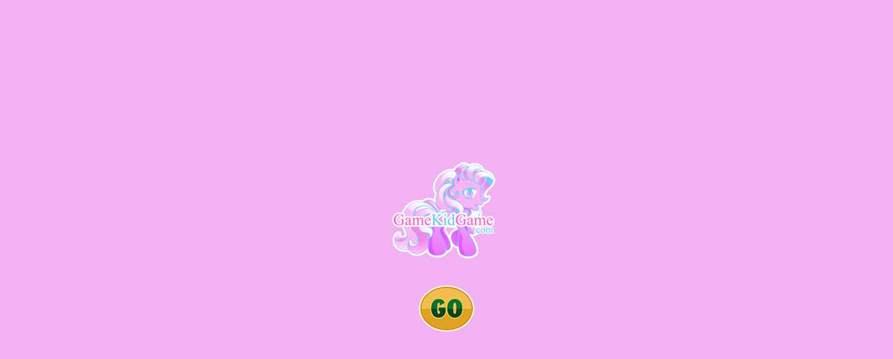

--- FILE ---
content_type: text/html
request_url: https://h5.4j.com/games/My-Little-Pony-Coloring-Book/index.html?pubid=4U5QD4DX&v=1499581118
body_size: 451
content:
<!DOCTYPE html>
<html>
<head><script>var ForJoy_gameid=513;</script>
    <meta charset="utf-8">
    <title>My Little Pony Coloring Book - 4j.com</title>
    <meta content="yes" name="apple-mobile-web-app-capable">
    <meta content="width=device-width, initial-scale=1.0, maximum-scale=1.0, minimum-scale=1.0, user-scalable=no, target-densitydpi=medium-dpi"
          name="viewport">
    <meta name="full-screen" content="yes"/>
    <meta name="screen-orientation" content="portrait"/>
    <meta name="x5-fullscreen" content="true"/>
    <meta name="360-fullscreen" content="true"/>
    <meta name="allowfullscree" content="true"/>
<link rel='canonical' href='http://w.4j.com/My-Little-Pony-Coloring-Book-game'/></head>
<body>
<link href="//h5.4j.com/forgame/css/game.css?1544876210" rel="stylesheet">
<script src="//imasdk.googleapis.com/js/sdkloader/ima3.js"></script>
<script src="//h5.4j.com/forgame/js/jquery-1.7.2.min.js?1468895556"></script>
<script src="//h5.4j.com/forgame/js/com4japi.min.v2.3.12.js?1590726593"></script>
<script src="//h5.4j.com/forgame/cocos/cocos-e69badf14772c8e2b186fedc92f844f8.js?1471601335"></script>
<script src="game.js"></script>
<script src="//h5.4j.com/forgame/js/ga.js?1476096711"></script></body>
</html>

--- FILE ---
content_type: text/javascript
request_url: https://h5.4j.com/forgame/js/com4japi.min.v2.3.12.js?1590726593
body_size: 11094
content:
window.MGEvent=window.MGEvent||function(){function MGEvent(type){this.data=null;this.type=type}MGEvent.REWARD_AD="REWARD_AD";MGEvent.LOAD_START="LOAD_START";MGEvent.LOAD_PROGRESS="LOAD_PROGRESS";MGEvent.LOAD_COMPLETE="LOAD_COMPLETE";MGEvent.LOAD_ERROR="LOAD_ERROR";MGEvent.START_GAME="START_GAME";MGEvent.PAUSE_GAME="PAUSE_GAME";MGEvent.WIN_GAME="WIN_GAME";MGEvent.LOSE_GAME="LOSE_GAME";MGEvent.ENTER_GAME="ENTER_GAME";MGEvent.ADDED_TO_STAGE="ADDED_TO_STAGE";MGEvent.FRAMEWORK_INFO_REQUEST="FRAMEWORK_INFO_REQUEST";MGEvent.FRAMEWORK_INFO_RESPONSE="FRAMEWORK_INFO_RESPONSE";MGEvent.CLICK_MORE="CLICK_MORE";MGEvent.CLICK_MINILOGO="CLICK_MINILOGO";MGEvent.OPEN_URL="OPEN_URL";MGEvent.OPEN_EMAIL="OPEN_EMAIL";MGEvent.SHARE="SHARE";MGEvent.CLICK_CREDITS="CLICK_CREDITS";MGEvent.SHOW_WIN="SHOW_WIN";MGEvent.SHOW_LOSE="SHOW_LOSE";MGEvent.LEVEL_FAIL="LEVEL_FAIL";MGEvent.LEVEL_WIN="LEVEL_WIN";MGEvent.SCREENSHOT="SCREENSHOT";MGEvent.DOWNLOAD_APP="DOWNLOAD_APP";MGEvent.CONTINUE_GAME="CONTINUE_GAME";MGEvent.CHANGE_SCENE="CHANGE_SCENE";MGEvent.FULLSCREEN="FULLSCREEN";MGEvent.GAME_STARTUP="GAME_STARTUP";MGEvent.S2C_PAUSE_GAME="S2C_PAUSE_GAME";MGEvent.S2C_RESUME_GAME="S2C_RESUME_GAME";MGEvent.S2C_SYSTEM_CHANGE="S2C_SYSTEM_CHANGE";MGEvent.C2S_START_GAME="C2S_START_GAME";MGEvent.C2S_RESTART_GAME="C2S_RESTART_GAME";return MGEvent}();window.MGDelegate=window.MGDelegate||function(){function MGDelegate(){}MGDelegate.getListenerIndex=function(type,listener,thisObject){if(!MGDelegate._eventMap[type]){return-1}for(var i=0;i<MGDelegate._eventMap[type].length;i++){var itm=MGDelegate._eventMap[type][i];if(itm[0]==listener&&itm[1]==thisObject){return i}}return-1};MGDelegate.hasListener=function(type){if(!MGDelegate._eventMap[type]){return false}return true};MGDelegate.addEventListener=function(type,listener,thisObject){if(!MGDelegate._eventMap[type]){MGDelegate._eventMap[type]=[]}if(MGDelegate.getListenerIndex(type,listener,thisObject)==-1){MGDelegate._eventMap[type].push([listener,thisObject])}};MGDelegate.removeEventListener=function(type,listener,thisObject){if(!MGDelegate._eventMap[type]){return}var index=MGDelegate.getListenerIndex(type,listener,thisObject);if(index!=-1){MGDelegate._eventMap[type].splice(index,1)}if(MGDelegate._eventMap[type].length==0){delete MGDelegate._eventMap[type]}};MGDelegate.dispatcherEvent=function(event){var type=event["type"];if(!MGDelegate._eventMap[type]){return}var jobs=MGDelegate._eventMap[type];for(var i=0;i<jobs.length;i++){var itm=jobs[i];var func=itm[0];var thisObj=itm[1];func.call(thisObj,event)}};MGDelegate._eventMap={};return MGDelegate}();var com4j={VERSION:"2.3.8",initCallbackObj:null,_isFullscreen:false,get fullscreenEnabled(){var enabled=document.fullscreenEnabled||document.mozFullScreenEnabled||document.webkitFullscreenEnabled;return!!enabled},fullscreen:function(fullScreenElement){if(!com4j.fullscreenEnabled){com4j.debug("Can not fullscreen, please check and set iframe allowfullscreen = 'allowfullscreen'");return}if(!fullScreenElement){fullScreenElement=document.documentElement}if(fullScreenElement.requestFullscreen){fullScreenElement.requestFullscreen()}else if(fullScreenElement.msRequestFullscreen){fullScreenElement.msRequestFullscreen()}else if(fullScreenElement.mozRequestFullScreen){fullScreenElement.mozRequestFullScreen()}else if(fullScreenElement.webkitRequestFullScreen){fullScreenElement.webkitRequestFullScreen()}},exitFullscreen:function(){if(document.exitFullscreen){document.exitFullscreen()}else if(document.mozCancelFullScreen){document.mozCancelFullScreen()}else if(document.webkitExitFullscreen){document.webkitExitFullscreen()}},onFullscreenChanged:function(event){com4j._isFullscreen=!com4j._isFullscreen}};com4j.sys={fireSystemChange:function(props){if(!props){throw new Error("must contain props.")}var evt=new MGEvent(MGEvent.S2C_SYSTEM_CHANGE);MGDelegate.dispatcherEvent(evt)}};com4j.utils={isNil:function(value){if(value===null||value===void 0){return true}return false}};com4j.config={_isReady:false,parameters:{},getParam:function(key){if(this.parameters.hasOwnProperty(key)){if(this.parameters[key]===undefined||this.parameters[key]===null){return true}else{return this.parameters[key]}}else{return undefined}},get isReady(){return this._isReady},set isReady(v){this._isReady=v;if(v&&com4j.game.isReady){com4j.game.start()}},engineType:"unknow",canvasName:"gameCanvas",canvasId:"#gameCanvas",host:"//h5.4j.com/",ForJoyH5_pubid:"default",ForJoyH5_Fullscreen:true,ForJoyH5_ShowPreGameAd:true,ForJoyH5_PreGameAdType:"0,1",ForJoyH5_InGameAdInterval:30,ForJoyH5_InGameAdType:"0,1",ForJoyH5_ShowCreditsButton:true,get ForJoy_gameid(){return window.hasOwnProperty("ForJoy_gameid")?ForJoy_gameid:293},ForJoyH5_DefaultBigLogo:"//h5.4j.com/logo/default_b.png?1466980738",_ForJoyH5_BigLogo:"//h5.4j.com/logo/default_b.png?1466980738",get ForJoyH5_BigLogo(){if(this.ForJoyH5_stats===false){return this.ForJoyH5_DefaultBigLogo}return this._ForJoyH5_BigLogo},set ForJoyH5_BigLogo(v){this._ForJoyH5_BigLogo=v},ForJoyH5_DefaultSmallLogo:"//h5.4j.com/logo/default_s.png?1466980738",_ForJoyH5_SmallLogo:"//h5.4j.com/logo/default_s.png?1466980738",get ForJoyH5_SmallLogo(){if(this.ForJoyH5_stats===false){return this.ForJoyH5_DefaultSmallLogo}return this._ForJoyH5_SmallLogo},set ForJoyH5_SmallLogo(v){this._ForJoyH5_SmallLogo=v},ForJoyH5_ShowMoreGamesDivWhenClickLogo:true,ForJoyH5_AdChannel:7376568015,ForJoyH5_stats:true,ForJoyH5_ShowAd:true,ForJoyH5_ShowMoreGamesButton:true,_ForJoyH5_DefaultBgColor:"#008BCC",_ForJoyH5_BgColor:"#008BCC",get ForJoyH5_BgColor(){if(this.ForJoyH5_stats===false){return this._ForJoyH5_DefaultBgColor}return this._ForJoyH5_BgColor},set ForJoyH5_BgColor(v){this._ForJoyH5_BgColor=v},ForJoyH5_ShowCopyright:true,ForJoyH5_ShowAppLink:true,ForJoyH5_MoreGamesUrl:"no",ForJoyH5_ShowMoreGamesDivWhenGameOver:true,_ForJoyH5_Default_Website:"https://www.4j.com",_ForJoyH5_Website:"https://www.4j.com",get ForJoyH5_Website(){if(this.ForJoyH5_stats===false){return this._ForJoyH5_Default_Website}return this._ForJoyH5_Website},set ForJoyH5_Website(v){this._ForJoyH5_Website=v},ForJoyH5_mid:19,NameID:"allgames",v:"",debug:false,devMode:false,showmsgs:[],sharemsgs:[],language:"en",HasScreenshot:false,touchEnabled:"ontouchstart"in window,init:function(){var path=window.location.pathname;var reg=/(test\/|games\/|games-test\/)?([^/]+)/g;var items=reg.exec(path);if(items&&items[1]!=undefined){com4j.config.NameID=items[2]}var reg=/(\s*)(.+)(\s*)/g;if(document.cookie.length>0){var cookieObj={};var arr=document.cookie.split(";");for(var i=0;i<arr.length;i++){var kv=arr[i].split("=");var key=kv[0].replace(reg,"$2");var value=decodeURIComponent(kv[1]);cookieObj[key]=value}}$(document.body).css("background",com4j.config.ForJoyH5_BgColor);var hostname=window.location.hostname;var targetHostname="douyougame.com";var thatHostname=hostname.substr(hostname.indexOf(targetHostname),hostname.length);if(targetHostname==thatHostname){com4j.config.host=window.location.origin+"/"}}};com4j.loadScript=function(src,callback,context){var script=document.createElement("script"),body=document.body;script.type="text/javascript";script.charset="UTF-8";script.src=src;if(script.addEventListener){script.addEventListener("load",function(){callback&&callback.apply(context,[context])},false)}else if(script.attachEvent){script.attachEvent("onreadystatechange",function(){var target=window.event.srcElement;if(target.readyState=="loaded"){callback&&callback.apply(context,[context])}})}document.body.appendChild(script)};com4j.resize={_timerID:null,_queue:[],get sw(){return $(window).width()},get sh(){return $(window).height()},indexOf:function(callback,context){var i=0,len=this._queue.length;for(i=0;i<len;i++){var node=this._queue[i];if(node.callback==callback&&node.context==context){return i}}return-1},add:function(callback,context,params){var index=this.indexOf(callback,context);if(index==-1){if(params&&params.constructor!=Array){params=[params]}this._queue.push({callback:callback,context:context,params:params})}else{com4j.debug("has event")}},remove:function(callbackOrIndex,context){var index=-1;if(callbackOrIndex.constructor==Number){index=callbackOrIndex}else{index=this.indexOf(callbackOrIndex,context)}if(index>-1){delete this._queue[index];this._queue.splice(index,1)}else{com4j.debug("has event")}},handler:function(event){if(com4j.resize._timerID){clearTimeout(com4j.resize._timerID)}com4j.resize._timerID=setTimeout(com4j.resize._onHandler,50)},_onHandler:function(event){var i=0,len=com4j.resize._queue.length;for(i=0;i<len;i++){var node=com4j.resize._queue[i];try{var func=node.callback;var context=node.context;var params=node.params;func.apply(context,params)}catch(e){this.remove();com4j.debug("Can not execute, maybe deleted.")}}}};com4j.moregames={hasData:false,moreData:null,MoreInterval:60,_lastTime:-1,get showable(){if(this._lastTime===-1){return true}var now=(new Date).getTime();var interval=now-this._lastTime;if(interval>=this.MoreInterval*1e3){return true}else{var least=Math.ceil(this.MoreInterval-interval/1e3);com4j.debug("Please call com4j.more.show() later, wait "+least+"s");return false}},updateLastTime:function(){var now=(new Date).getTime();this._lastTime=now},init:function(){var container=$(".new_ui_box-content");var uiList=$(".new_ui_games-list");var now=Math.floor((new Date).getTime()/432e6);var url=com4j.config.host+"moregames/"+com4j.config.NameID+".json?v="+now;$.get(url,function(data,status,xhr){if(status=="success"){com4j.moregames.moreData=data;com4j.moregames.hasData=true;com4j.moregames.randomInit()}}).fail(function(){com4j.moregames.hasData=false});function resizeHandler(){var left=($(window).height()-container.height())/2;if(left<0){left=0}var top=($(window).width()-container.width())/2;if(top<0){top=0}container.css("margin-top",left+"px");container.css("margin-left",top+"px");uiList.css("height",container.height()-60+"px")}com4j.resize.add(resizeHandler,com4j.moregames);com4j.resize.handler();var evtStr=com4j.config.touchEnabled?"touchstart touchend":"mouseup";$("#closeMoreBtn").bind(evtStr,function(event){if($("#moregames").css("visibility")==="hidden"){return}com4j.moregames.close();event.stopPropagation();event.preventDefault()})},randomInit:function(){if(!com4j.moregames.moreData){return}var data=com4j.moregames.moreData.concat();$(".new_ui_games-list").empty();var strVar="";while(data.length>0){var index=Math.floor(Math.random()*data.length);var obj=data[index];data.splice(index,1);if(!com4j.config.ForJoyH5_ShowCopyright&&obj.hasOwnProperty("copyright")&&obj["copyright"]==true){continue}var href=com4j.config.host+obj.nameid+"/index.php?pubid="+com4j.config.ForJoyH5_pubid;strVar+="<a href='"+href+"'>";strVar+="<div class='new_ui_big-button-menu new_ui_single-game-row'>";var imgUrl=com4j.config.host+"thumb/"+obj.nameid+".jpg";strVar+="<img class='new_ui_img-icon' src='"+imgUrl+"'>";strVar+="<p class='new_ui_game-info'>";strVar+="<span class='new_ui_game-name'>"+obj.name+"</span>";strVar+="<span class='new_ui_stars-container'>";for(var s=1;s<=5;s++){if(s<obj.rating5){strVar+="<span class='new_ui_sprite new_ui_star-yellow'></span>"}else if(s>Math.floor(obj.rating5)&&s<=Math.ceil(obj.rating5)){strVar+="<span class='new_ui_sprite new_ui_star-yellow-grey'></span>"}else{strVar+="<span class='new_ui_sprite new_ui_star-grey'></span>"}}strVar+="</span>";strVar+="</p>";strVar+="<span class='new_ui_sprite new_ui_button-next new_ui_icon-right-big-button'></span>";strVar+="</div>";strVar+="</a>"}$(".new_ui_games-list").append(strVar)},show:function(force){console.log("show moregames....");if(com4j.moregames.hasData==false){com4j.debug("get moregames data error.");return}if(force){com4j.moregames.randomInit();$("#moregames").css("visibility","visible");com4j.modal.show();return}if(this.showable){this.updateLastTime();com4j.moregames.randomInit();$("#moregames").css("visibility","visible");com4j.modal.show()}},close:function(){if(com4j.moregames.hasData==false){return}$("#moregames").css("visibility","hidden");com4j.modal.hide()}};com4j.ad={_callbackObj:null,intervalID:-1,_lastInGameAdTime:-1,_loaded:false,_requesting:false,_imaContainer:null,_videoContent:null,_adsManager:null,_adsLoader:null,_adsRequest:null,_finishedPre:false,get finishedPre(){return this._finishedPre},set finishedPre(value){this._finishedPre=value},get adType(){var typeSrc=com4j.config.ForJoyH5_PreGameAdType;if(com4j.ad.finishedPre){typeSrc=com4j.config.ForJoyH5_InGameAdType}switch(typeSrc){case 0:return"all";break;case 1:return"onlyskipable";break;case 2:return"no";break}},get adTagUrl(){var tagConfig=["QLM5PELA","https://googleads.g.doubleclick.net/pagead/ads?client=ca-games-pub-3330455067300419&slotname=game-QLM5P-01-h5-bwg&ad_type=video_image&description_url=http%3A%2F%2Fdouyougame.com&max_ad_duration=30000&videoad_start_delay=0&vpmute=0&vpa=0","L6S7VA54","https://googleads.g.doubleclick.net/pagead/ads?client=ca-games-pub-3330455067300419&slotname=game-L6S7V-01-h5-bwg&ad_type=video_image&description_url=http%3A%2F%2Fdouyougame.com&max_ad_duration=30000&videoad_start_delay=0&vpmute=0&vpa=0","G79AAXBQ","https://googleads.g.doubleclick.net/pagead/ads?client=ca-games-pub-3330455067300419&slotname=game-G79AA-01-h5-bwg&ad_type=video_image&description_url=http%3A%2F%2Fdouyougame.com&max_ad_duration=30000&videoad_start_delay=0&vpmute=0&vpa=0","BHENV9JB","https://googleads.g.doubleclick.net/pagead/ads?client=ca-games-pub-3330455067300419&slotname=game-BHENV-01-h5-bwg&ad_type=video_image&description_url=http%3A%2F%2Fdouyougame.com&max_ad_duration=30000&videoad_start_delay=0&vpmute=0&vpa=0","XQ1YEFJK","https://googleads.g.doubleclick.net/pagead/ads?client=ca-games-pub-3330455067300419&slotname=game-XQ1YE-01-h5-bwg&ad_type=video_image&description_url=http%3A%2F%2Fdouyougame.com&max_ad_duration=30000&videoad_start_delay=0&vpmute=0&vpa=0","V317OKHL","https://googleads.g.doubleclick.net/pagead/ads?client=ca-games-pub-3330455067300419&slotname=game-V317O-01-h5-bwg&ad_type=video_image&description_url=http%3A%2F%2Fdouyougame.com&max_ad_duration=30000&videoad_start_delay=0&vpmute=0&vpa=0","HZR1V11J","https://googleads.g.doubleclick.net/pagead/ads?client=ca-games-pub-3330455067300419&slotname=game-HZR1V-01-h5-bwg&ad_type=video_image&description_url=http%3A%2F%2Fdouyougame.com&max_ad_duration=30000&videoad_start_delay=0&vpmute=0&vpa=0","V5I4Y9IP","https://googleads.g.doubleclick.net/pagead/ads?client=ca-games-pub-3330455067300419&slotname=game-V5I4Y-01-h5-bwg&ad_type=video_image&description_url=http%3A%2F%2Fdouyougame.com&max_ad_duration=30000&videoad_start_delay=0&vpmute=0&vpa=0","TB6YOFG0","https://googleads.g.doubleclick.net/pagead/ads?client=ca-games-pub-3330455067300419&slotname=game-TB6YO-01-h5-bwg&ad_type=video_image&description_url=http%3A%2F%2Fdouyougame.com&max_ad_duration=30000&videoad_start_delay=0&vpmute=0&vpa=0","3WH6RAN1","https://googleads.g.doubleclick.net/pagead/ads?client=ca-games-pub-3330455067300419&slotname=game-3WH6R-01-h5-bwg&ad_type=video_image&description_url=http%3A%2F%2Fdouyougame.com&max_ad_duration=30000&videoad_start_delay=0&vpmute=0&vpa=0","11R0X8N3","https://googleads.g.doubleclick.net/pagead/ads?client=ca-games-pub-3330455067300419&slotname=game-11R0X-01-h5-bwg&ad_type=video_image&description_url=http%3A%2F%2Fdouyougame.com&max_ad_duration=30000&videoad_start_delay=0&vpmute=0&vpa=0","RQ5CPXUP","https://googleads.g.doubleclick.net/pagead/ads?client=ca-games-pub-3330455067300419&slotname=game-RQ5CP-01-h5-bwg&ad_type=video_image&description_url=http%3A%2F%2Fdouyougame.com&max_ad_duration=30000&videoad_start_delay=0&vpmute=0&vpa=0","FPDUYNZV","https://googleads.g.doubleclick.net/pagead/ads?client=ca-games-pub-3330455067300419&slotname=game-FPDUY-01-h5-bwg&ad_type=video_image&description_url=http%3A%2F%2Fdouyougame.com&max_ad_duration=30000&videoad_start_delay=0&vpmute=0&vpa=0","9DJ3DN5T","https://googleads.g.doubleclick.net/pagead/ads?client=ca-games-pub-3330455067300419&slotname=game-9DJ3D-01-h5-bwg&ad_type=video_image&description_url=http%3A%2F%2Fdouyougame.com&max_ad_duration=30000&videoad_start_delay=0&vpmute=0&vpa=0","3AQ7RHML","https://googleads.g.doubleclick.net/pagead/ads?client=ca-games-pub-3330455067300419&slotname=game-3AQ7R-01-h5-bwg&ad_type=video_image&description_url=http%3A%2F%2Fdouyougame.com&max_ad_duration=30000&videoad_start_delay=0&vpmute=0&vpa=0","CNQMOKB2","https://googleads.g.doubleclick.net/pagead/ads?client=ca-games-pub-3330455067300419&slotname=game-CNQMO-01-h5-bwg&ad_type=video_image&description_url=http%3A%2F%2Fdouyougame.com&max_ad_duration=30000&videoad_start_delay=0&vpmute=0&vpa=0","1QX6OAWG","https://googleads.g.doubleclick.net/pagead/ads?client=ca-games-pub-3330455067300419&slotname=game-1QX6O-01-h5-bwg&ad_type=video_image&description_url=http%3A%2F%2Fdouyougame.com&max_ad_duration=30000&videoad_start_delay=0&vpmute=0&vpa=0","6132O7S1","https://googleads.g.doubleclick.net/pagead/ads?client=ca-games-pub-3330455067300419&slotname=game-6132O-01-h5-bwg&ad_type=video_image&description_url=http%3A%2F%2Fdouyougame.com&max_ad_duration=30000&videoad_start_delay=0&vpmute=0&vpa=0","0PF3ESXY","https://googleads.g.doubleclick.net/pagead/ads?client=ca-games-pub-3330455067300419&slotname=game-0PF3E-01-h5-bwg&ad_type=video_image&description_url=http%3A%2F%2Fdouyougame.com&max_ad_duration=30000&videoad_start_delay=0&vpmute=0&vpa=0","IAPWEHWR","https://googleads.g.doubleclick.net/pagead/ads?client=ca-games-pub-3330455067300419&slotname=game-IAPWE-01-h5-bwg&ad_type=video_image&description_url=http%3A%2F%2Fdouyougame.com&max_ad_duration=30000&videoad_start_delay=0&vpmute=0&vpa=0","VRVKIH0G","https://googleads.g.doubleclick.net/pagead/ads?client=ca-games-pub-3330455067300419&slotname=game-VRVKI-01-h5-bwg&ad_type=video_image&description_url=http%3A%2F%2Fdouyougame.com&max_ad_duration=30000&videoad_start_delay=0&vpmute=0&vpa=0","6L6S5U1Y","https://googleads.g.doubleclick.net/pagead/ads?client=ca-games-pub-3330455067300419&slotname=game-6L6S5-01-h5-bwg&ad_type=video_image&description_url=http%3A%2F%2Fdouyougame.com&max_ad_duration=30000&videoad_start_delay=0&vpmute=0&vpa=0","M6K396AG","https://googleads.g.doubleclick.net/pagead/ads?client=ca-games-pub-3330455067300419&slotname=game-M6K39-01-h5-bwg&ad_type=video_image&description_url=http%3A%2F%2Fdouyougame.com&max_ad_duration=30000&videoad_start_delay=0&vpmute=0&vpa=0","WQ9VBG0K","https://googleads.g.doubleclick.net/pagead/ads?client=ca-games-pub-3330455067300419&slotname=game-WQ9VB-01-h5-bwg&ad_type=video_image&description_url=http%3A%2F%2Fdouyougame.com&max_ad_duration=30000&videoad_start_delay=0&vpmute=0&vpa=0","KH18EFNR","https://googleads.g.doubleclick.net/pagead/ads?client=ca-games-pub-3330455067300419&slotname=game-KH18E-01-h5-bwg&ad_type=video_image&description_url=http%3A%2F%2Fdouyougame.com&max_ad_duration=30000&videoad_start_delay=0&vpmute=0&vpa=0","TAFT5MCB","https://googleads.g.doubleclick.net/pagead/ads?client=ca-games-pub-3330455067300419&slotname=game-TAFT5-01-h5-bwg&ad_type=video_image&description_url=http%3A%2F%2Fdouyougame.com&max_ad_duration=30000&videoad_start_delay=0&vpmute=0&vpa=0","CTYI767E","https://googleads.g.doubleclick.net/pagead/ads?client=ca-games-pub-3330455067300419&slotname=game-CTYI7-01-h5-bwg&ad_type=video_image&description_url=http%3A%2F%2Fdouyougame.com&max_ad_duration=30000&videoad_start_delay=0&vpmute=0&vpa=0","KTXFSWAP","https://googleads.g.doubleclick.net/pagead/ads?client=ca-games-pub-3330455067300419&slotname=game-KTXFS-01-h5-bwg&ad_type=video_image&description_url=http%3A%2F%2Fdouyougame.com&max_ad_duration=30000&videoad_start_delay=0&vpmute=0&vpa=0","3GVJQA2U","https://googleads.g.doubleclick.net/pagead/ads?client=ca-games-pub-3330455067300419&slotname=game-3GVJQ-01-h5-bwg&ad_type=video_image&description_url=http%3A%2F%2Fdouyougame.com&max_ad_duration=30000&videoad_start_delay=0&vpmute=0&vpa=0","EG48RJLQ","https://googleads.g.doubleclick.net/pagead/ads?client=ca-games-pub-3330455067300419&slotname=game-EG48R-01-h5-bwg&ad_type=video_image&description_url=http%3A%2F%2Fdouyougame.com&max_ad_duration=30000&videoad_start_delay=0&vpmute=0&vpa=0","S35FXAUS","https://googleads.g.doubleclick.net/pagead/ads?client=ca-games-pub-3330455067300419&slotname=game-S35FX-01-h5-bwg&ad_type=video_image&description_url=http%3A%2F%2Fdouyougame.com&max_ad_duration=30000&videoad_start_delay=0&vpmute=0&vpa=0","651DSYO5","https://googleads.g.doubleclick.net/pagead/ads?client=ca-games-pub-3330455067300419&slotname=game-651DS-01-h5-bwg&ad_type=video_image&description_url=http%3A%2F%2Fdouyougame.com&max_ad_duration=30000&videoad_start_delay=0&vpmute=0&vpa=0","HCF64VEI","https://googleads.g.doubleclick.net/pagead/ads?client=ca-games-pub-3330455067300419&slotname=game-HCF64-01-h5-bwg&ad_type=video_image&description_url=http%3A%2F%2Fdouyougame.com&max_ad_duration=30000&videoad_start_delay=0&vpmute=0&vpa=0","38WO9BN1","https://googleads.g.doubleclick.net/pagead/ads?client=ca-games-pub-3330455067300419&slotname=game-38WO9-01-h5-bwg&ad_type=video_image&description_url=http%3A%2F%2Fdouyougame.com&max_ad_duration=30000&videoad_start_delay=0&vpmute=0&vpa=0","0QCY2HTA","https://googleads.g.doubleclick.net/pagead/ads?client=ca-games-pub-3330455067300419&slotname=game-0QCY2-01-h5-bwg&ad_type=video_image&description_url=http%3A%2F%2Fdouyougame.com&max_ad_duration=30000&videoad_start_delay=0&vpmute=0&vpa=0","QVHI15BE","https://googleads.g.doubleclick.net/pagead/ads?client=ca-games-pub-3330455067300419&slotname=game-QVHI1-01-h5-bwg&ad_type=video_image&description_url=http%3A%2F%2Fdouyougame.com&max_ad_duration=30000&videoad_start_delay=0&vpmute=0&vpa=0","5US4LOMK","https://googleads.g.doubleclick.net/pagead/ads?client=ca-games-pub-3330455067300419&slotname=game-5US4L-01-h5-bwg&ad_type=video_image&description_url=http%3A%2F%2Fdouyougame.com&max_ad_duration=30000&videoad_start_delay=0&vpmute=0&vpa=0","X40A2KO4","https://googleads.g.doubleclick.net/pagead/ads?client=ca-games-pub-3330455067300419&slotname=game-X40A2-01-h5-bwg&ad_type=video_image&description_url=http%3A%2F%2Fdouyougame.com&max_ad_duration=30000&videoad_start_delay=0&vpmute=0&vpa=0","NQARB6EN","https://googleads.g.doubleclick.net/pagead/ads?client=ca-games-pub-3330455067300419&slotname=game-NQARB-01-h5-bwg&ad_type=video_image&description_url=http%3A%2F%2Fdouyougame.com&max_ad_duration=30000&videoad_start_delay=0&vpmute=0&vpa=0","3Z2M59L2","https://googleads.g.doubleclick.net/pagead/ads?client=ca-games-pub-3330455067300419&slotname=game-3Z2M5-01-h5-bwg&ad_type=video_image&description_url=http%3A%2F%2Fdouyougame.com&max_ad_duration=30000&videoad_start_delay=0&vpmute=0&vpa=0","J3HSP5OF","https://googleads.g.doubleclick.net/pagead/ads?client=ca-games-pub-3330455067300419&slotname=game-J3HSP-01-h5-bwg&ad_type=video_image&description_url=http%3A%2F%2Fdouyougame.com&max_ad_duration=30000&videoad_start_delay=0&vpmute=0&vpa=0","629QHF3J","https://googleads.g.doubleclick.net/pagead/ads?client=ca-games-pub-3330455067300419&slotname=game-629QH-01-h5-bwg&ad_type=video_image&description_url=http%3A%2F%2Fdouyougame.com&max_ad_duration=30000&videoad_start_delay=0&vpmute=0&vpa=0","YFSIE811","https://googleads.g.doubleclick.net/pagead/ads?client=ca-games-pub-3330455067300419&slotname=game-YFSIE-01-h5-bwg&ad_type=video_image&description_url=http%3A%2F%2Fdouyougame.com&max_ad_duration=30000&videoad_start_delay=0&vpmute=0&vpa=0","HDE3HHPY","https://googleads.g.doubleclick.net/pagead/ads?client=ca-games-pub-3330455067300419&slotname=game-HDE3H-01-h5-bwg&ad_type=video_image&description_url=http%3A%2F%2Fdouyougame.com&max_ad_duration=30000&videoad_start_delay=0&vpmute=0&vpa=0","73KGUZ55","https://googleads.g.doubleclick.net/pagead/ads?client=ca-games-pub-3330455067300419&slotname=game-73KGU-01-h5-bwg&ad_type=video_image&description_url=http%3A%2F%2Fdouyougame.com&max_ad_duration=30000&videoad_start_delay=0&vpmute=0&vpa=0","FLA1UWYX","https://googleads.g.doubleclick.net/pagead/ads?client=ca-games-pub-3330455067300419&slotname=game-FLA1U-01-h5-bwg&ad_type=video_image&description_url=http%3A%2F%2Fdouyougame.com&max_ad_duration=30000&videoad_start_delay=0&vpmute=0&vpa=0","1I8PDX10","https://googleads.g.doubleclick.net/pagead/ads?client=ca-games-pub-3330455067300419&slotname=game-1I8PD-01-h5-bwg&ad_type=video_image&description_url=http%3A%2F%2Fdouyougame.com&max_ad_duration=30000&videoad_start_delay=0&vpmute=0&vpa=0","DE0BEIAP","https://googleads.g.doubleclick.net/pagead/ads?client=ca-games-pub-3330455067300419&slotname=game-DE0BE-01-h5-bwg&ad_type=video_image&description_url=http%3A%2F%2Fdouyougame.com&max_ad_duration=30000&videoad_start_delay=0&vpmute=0&vpa=0","Q8F420NS","https://googleads.g.doubleclick.net/pagead/ads?client=ca-games-pub-3330455067300419&slotname=game-Q8F42-01-h5-bwg&ad_type=video_image&description_url=http%3A%2F%2Fdouyougame.com&max_ad_duration=30000&videoad_start_delay=0&vpmute=0&vpa=0","5HOYVN2L","https://googleads.g.doubleclick.net/pagead/ads?client=ca-games-pub-3330455067300419&slotname=game-5HOYV-01-h5-bwg&ad_type=video_text_image&description_url=http%3A%2F%2Fwww.douyougame.com&max_ad_duration=30000&videoad_start_delay=0&vpmute=0&vpa=0","YDZLCV2H","https://googleads.g.doubleclick.net/pagead/ads?client=ca-games-pub-3330455067300419&slotname=game-YDZLC-01-h5-bwg&ad_type=video_text_image&description_url=http%3A%2F%2Fwww.douyougame.com&max_ad_duration=30000&videoad_start_delay=0&vpmute=0&vpa=0","EPA9CD12","https://googleads.g.doubleclick.net/pagead/ads?client=ca-games-pub-3330455067300419&slotname=game-EPA9C-01-h5-bwg&ad_type=video_text_image&description_url=http%3A%2F%2Fwww.douyougame.com&max_ad_duration=30000&videoad_start_delay=0&vpmute=0&vpa=0","NA8HAWH7","https://googleads.g.doubleclick.net/pagead/ads?client=ca-games-pub-3330455067300419&slotname=game-NA8HA-01-h5-bwg&ad_type=video_text_image&description_url=http%3A%2F%2Fwww.douyougame.com&max_ad_duration=30000&videoad_start_delay=0&vpmute=0&vpa=0","SIW0GRJD","https://googleads.g.doubleclick.net/pagead/ads?client=ca-games-pub-3330455067300419&slotname=game-SIW0G-01-h5-bwg&ad_type=video_text_image&description_url=http%3A%2F%2Fwww.douyougame.com&max_ad_duration=30000&videoad_start_delay=0&vpmute=0&vpa=0","USLAAKKS","https://googleads.g.doubleclick.net/pagead/ads?client=ca-games-pub-3330455067300419&slotname=game-USLAA-01-h5-bwg&ad_type=video_text_image&description_url=http%3A%2F%2Fwww.douyougame.com&max_ad_duration=30000&videoad_start_delay=0&vpmute=0&vpa=0","A7LCKVVZ","https://googleads.g.doubleclick.net/pagead/ads?client=ca-games-pub-3330455067300419&slotname=game-A7LCK-01-h5-bwg&ad_type=video_text_image&description_url=http%3A%2F%2Fwww.douyougame.com&max_ad_duration=30000&videoad_start_delay=0&vpmute=0&vpa=0","9CMMFNVF","https://googleads.g.doubleclick.net/pagead/ads?client=ca-games-pub-3330455067300419&slotname=game-9CMMF-01-h5-bwg&ad_type=video_text_image&description_url=http%3A%2F%2Fwww.douyougame.com&max_ad_duration=30000&videoad_start_delay=0&vpmute=0&vpa=0","PUBGUSJ3","https://googleads.g.doubleclick.net/pagead/ads?client=ca-games-pub-3330455067300419&slotname=game-PUBGU-01-h5-bwg&ad_type=video_text_image&description_url=http%3A%2F%2Fwww.douyougame.com&max_ad_duration=30000&videoad_start_delay=0&vpmute=0&vpa=0","NUS8IM5Q","https://googleads.g.doubleclick.net/pagead/ads?client=ca-games-pub-3330455067300419&slotname=game-NUS8I-01-h5-bwg&ad_type=video_text_image&description_url=http%3A%2F%2Fwww.douyougame.com&max_ad_duration=30000&videoad_start_delay=0&vpmute=0&vpa=0","ZAYO0ZE5","https://googleads.g.doubleclick.net/pagead/ads?client=ca-games-pub-3330455067300419&slotname=game-ZAYO0-01-h5-bwg&ad_type=video_text_image&description_url=http%3A%2F%2Fwww.douyougame.com&max_ad_duration=30000&videoad_start_delay=0&vpmute=0&vpa=0","6PGOEAE1","https://googleads.g.doubleclick.net/pagead/ads?client=ca-games-pub-3330455067300419&slotname=game-6PGOE-01-h5-bwg&ad_type=video_text_image&description_url=http%3A%2F%2Fwww.douyougame.com&max_ad_duration=30000&videoad_start_delay=0&vpmute=0&vpa=0","GSZK3LY3","https://googleads.g.doubleclick.net/pagead/ads?client=ca-games-pub-3330455067300419&slotname=game-GSZK3-01-h5-bwg&ad_type=video_text_image&description_url=http%3A%2F%2Fwww.douyougame.com&max_ad_duration=30000&videoad_start_delay=0&vpmute=0&vpa=0","0RSQJPUE","https://googleads.g.doubleclick.net/pagead/ads?client=ca-games-pub-3330455067300419&slotname=game-0RSQJ-01-h5-bwg&ad_type=video_text_image&description_url=http%3A%2F%2Fwww.douyougame.com&max_ad_duration=30000&videoad_start_delay=0&vpmute=0&vpa=0","XIHG1K6L","https://googleads.g.doubleclick.net/pagead/ads?client=ca-games-pub-3330455067300419&slotname=game-XIHG1-01-h5-bwg&ad_type=video_text_image&description_url=http%3A%2F%2Fwww.douyougame.com&max_ad_duration=30000&videoad_start_delay=0&vpmute=0&vpa=0","ODX6DXEM","https://googleads.g.doubleclick.net/pagead/ads?client=ca-games-pub-3330455067300419&slotname=game-ODX6D-01-h5-bwg&ad_type=video_text_image&description_url=http%3A%2F%2Fwww.douyougame.com&max_ad_duration=30000&videoad_start_delay=0&vpmute=0&vpa=0","HZW071NG","https://googleads.g.doubleclick.net/pagead/ads?client=ca-games-pub-3330455067300419&slotname=game-HZW07-01-h5-bwg&ad_type=video_text_image&description_url=http%3A%2F%2Fwww.douyougame.com&max_ad_duration=30000&videoad_start_delay=0&vpmute=0&vpa=0","46W8HX7L","https://googleads.g.doubleclick.net/pagead/ads?client=ca-games-pub-3330455067300419&slotname=game-46W8H-01-h5-bwg&ad_type=video_text_image&description_url=http%3A%2F%2Fwww.douyougame.com&max_ad_duration=30000&videoad_start_delay=0&vpmute=0&vpa=0","A41R4S53","https://googleads.g.doubleclick.net/pagead/ads?client=ca-games-pub-3330455067300419&slotname=game-A41R4-01-h5-bwg&ad_type=video_text_image&description_url=http%3A%2F%2Fwww.douyougame.com&max_ad_duration=30000&videoad_start_delay=0&vpmute=0&vpa=0","G578VSAI","https://googleads.g.doubleclick.net/pagead/ads?client=ca-games-pub-3330455067300419&slotname=game-G578V-01-h5-bwg&ad_type=video_text_image&description_url=http%3A%2F%2Fwww.douyougame.com&max_ad_duration=30000&videoad_start_delay=0&vpmute=0&vpa=0","20ATUYCC","https://googleads.g.doubleclick.net/pagead/ads?client=ca-games-pub-3330455067300419&slotname=game-20ATU-01-h5-bwg&ad_type=video_text_image&description_url=http%3A%2F%2Fwww.douyougame.com&max_ad_duration=30000&videoad_start_delay=0&vpmute=0&vpa=0","RJUMWF49","https://googleads.g.doubleclick.net/pagead/ads?client=ca-games-pub-3330455067300419&slotname=game-RJUMW-01-h5-bwg&ad_type=video_text_image&description_url=http%3A%2F%2Fwww.douyougame.com&max_ad_duration=30000&videoad_start_delay=0&vpmute=0&vpa=0","R27NN2ZV","https://googleads.g.doubleclick.net/pagead/ads?client=ca-games-pub-3330455067300419&slotname=game-R27NN-01-h5-bwg&ad_type=video_text_image&description_url=http%3A%2F%2Fwww.douyougame.com&max_ad_duration=30000&videoad_start_delay=0&vpmute=0&vpa=0","KASTQ1U8","https://googleads.g.doubleclick.net/pagead/ads?client=ca-games-pub-3330455067300419&slotname=game-KASTQ-01-h5-bwg&ad_type=video_text_image&description_url=http%3A%2F%2Fwww.douyougame.com&max_ad_duration=30000&videoad_start_delay=0&vpmute=0&vpa=0","0WX1K64P","https://googleads.g.doubleclick.net/pagead/ads?client=ca-games-pub-3330455067300419&slotname=game-0WX1K-01-h5-bwg&ad_type=video_text_image&description_url=http%3A%2F%2Fwww.douyougame.com&max_ad_duration=30000&videoad_start_delay=0&vpmute=0&vpa=0","RGEH9Y6S","https://googleads.g.doubleclick.net/pagead/ads?client=ca-games-pub-3330455067300419&slotname=game-RGEH9-01-h5-bwg&ad_type=video_text_image&description_url=http%3A%2F%2Fwww.douyougame.com&max_ad_duration=30000&videoad_start_delay=0&vpmute=0&vpa=0","VFQS0W06","https://googleads.g.doubleclick.net/pagead/ads?client=ca-games-pub-3330455067300419&slotname=game-VFQS0-01-h5-bwg&ad_type=video_text_image&description_url=http%3A%2F%2Fwww.douyougame.com&max_ad_duration=30000&videoad_start_delay=0&vpmute=0&vpa=0","WJ6YJRVE","https://googleads.g.doubleclick.net/pagead/ads?client=ca-games-pub-3330455067300419&slotname=game-WJ6YJ-01-h5-bwg&ad_type=video_text_image&description_url=http%3A%2F%2Fwww.douyougame.com&max_ad_duration=30000&videoad_start_delay=0&vpmute=0&vpa=0","9SWMI7FD","https://googleads.g.doubleclick.net/pagead/ads?client=ca-games-pub-3330455067300419&slotname=game-9SWMI-01-h5-bwg&ad_type=video_text_image&description_url=http%3A%2F%2Fwww.douyougame.com&max_ad_duration=30000&videoad_start_delay=0&vpmute=0&vpa=0","N1VRWZL9","https://googleads.g.doubleclick.net/pagead/ads?client=ca-games-pub-3330455067300419&slotname=game-N1VRW-01-h5-bwg&ad_type=video_text_image&description_url=http%3A%2F%2Fwww.douyougame.com&max_ad_duration=30000&videoad_start_delay=0&vpmute=0&vpa=0","JV2WS2IH","https://googleads.g.doubleclick.net/pagead/ads?client=ca-games-pub-3330455067300419&slotname=game-JV2WS-01-h5-bwg&ad_type=video_text_image&description_url=http%3A%2F%2Fwww.douyougame.com&max_ad_duration=30000&videoad_start_delay=0&vpmute=0&vpa=0","UIKWEJUU","https://googleads.g.doubleclick.net/pagead/ads?client=ca-games-pub-3330455067300419&slotname=game-UIKWE-01-h5-bwg&ad_type=video_text_image&description_url=http%3A%2F%2Fwww.douyougame.com&max_ad_duration=30000&videoad_start_delay=0&vpmute=0&vpa=0","WS9LL83G","https://googleads.g.doubleclick.net/pagead/ads?client=ca-games-pub-3330455067300419&slotname=game-WS9LL-01-h5-bwg&ad_type=video_text_image&description_url=http%3A%2F%2Fwww.douyougame.com&max_ad_duration=30000&videoad_start_delay=0&vpmute=0&vpa=0","MIWM8Z1M","https://googleads.g.doubleclick.net/pagead/ads?client=ca-games-pub-3330455067300419&slotname=game-MIWM8-01-h5-bwg&ad_type=video_text_image&description_url=http%3A%2F%2Fwww.douyougame.com&max_ad_duration=30000&videoad_start_delay=0&vpmute=0&vpa=0","64D2WKEI","https://googleads.g.doubleclick.net/pagead/ads?client=ca-games-pub-3330455067300419&slotname=game-64D2W-01-h5-bwg&ad_type=video_text_image&description_url=http%3A%2F%2Fdouyougame.com&max_ad_duration=30000&videoad_start_delay=0&vpmute=0&vpa=0\t\t","6CB4LUTU","https://googleads.g.doubleclick.net/pagead/ads?client=ca-games-pub-3330455067300419&slotname=game-6CB4L-01-h5-bwg&ad_type=video_text_image&description_url=http%3A%2F%2Fdouyougame.com&max_ad_duration=30000&videoad_start_delay=0&vpmute=0&vpa=0","8GAKIYS1","https://googleads.g.doubleclick.net/pagead/ads?client=ca-games-pub-3330455067300419&slotname=game-8GAKI-01-h5-bwg&ad_type=video_text_image&description_url=http%3A%2F%2Fdouyougame.com&max_ad_duration=30000&videoad_start_delay=0&vpmute=0&vpa=0\t\t","CH6B1UEF","https://googleads.g.doubleclick.net/pagead/ads?client=ca-games-pub-3330455067300419&slotname=game-CH6B1-01-h5-bwg&ad_type=video_text_image&description_url=http%3A%2F%2Fdouyougame.com&max_ad_duration=30000&videoad_start_delay=0&vpmute=0&vpa=0","CQSVLL72","https://googleads.g.doubleclick.net/pagead/ads?client=ca-games-pub-3330455067300419&slotname=game-CQSVL-01-h5-bwg&ad_type=video_text_image&description_url=http%3A%2F%2Fdouyougame.com&max_ad_duration=30000&videoad_start_delay=0&vpmute=0&vpa=0","CS1RC5IA","https://googleads.g.doubleclick.net/pagead/ads?client=ca-games-pub-3330455067300419&slotname=game-CS1RC-01-h5-bwg&ad_type=video_text_image&description_url=http%3A%2F%2Fdouyougame.com&max_ad_duration=30000&videoad_start_delay=0&vpmute=0&vpa=0","GRJZNQOJ","https://googleads.g.doubleclick.net/pagead/ads?client=ca-games-pub-3330455067300419&slotname=game-GRJZN-01-h5-bwg&ad_type=video_text_image&description_url=http%3A%2F%2Fdouyougame.com&max_ad_duration=30000&videoad_start_delay=0&vpmute=0&vpa=0","MN1FC980","https://googleads.g.doubleclick.net/pagead/ads?client=ca-games-pub-3330455067300419&slotname=game-MN1FC-01-h5-bwg&ad_type=video_text_image&description_url=http%3A%2F%2Fdouyougame.com&max_ad_duration=30000&videoad_start_delay=0&vpmute=0&vpa=0","OX3WTW1K","https://googleads.g.doubleclick.net/pagead/ads?client=ca-games-pub-3330455067300419&slotname=game-OX3WT-01-h5-bwg&ad_type=video_text_image&description_url=http%3A%2F%2Fdouyougame.com&max_ad_duration=30000&videoad_start_delay=0&vpmute=0&vpa=0","PJNCU9G5","https://googleads.g.doubleclick.net/pagead/ads?client=ca-games-pub-3330455067300419&slotname=game-PJNCU-01-h5-bwg&ad_type=video_text_image&description_url=http%3A%2F%2Fdouyougame.com&max_ad_duration=30000&videoad_start_delay=0&vpmute=0&vpa=0"];for(var i=0,len=tagConfig.length/2;i<len;i++){var gid=tagConfig[i*2];var gtag=tagConfig[i*2+1];if(com4j.config.ForJoyH5_pubid===gid){return gtag}}if(window.navigator.appVersion.indexOf("Chrome/67")!=-1&&window!=window.parent){var _url=null;try{_url=window.top.location.host}catch(e){_url=document.referrer}if(_url.indexOf("https://h5.4j.com")==-1){console.log("return adscene ad");var adsenseTagUrl="https://googleads.g.doubleclick.net/pagead/ads?ad_type=text_image&client=ca-games-pub-7677430104552677&channel=2819809747&videoad_start_delay=0&hl=en&max_ad_duration=30000";return adsenseTagUrl}}var cust="game="+com4j.config.ForJoy_gameid+"&pubid="+com4j.config.ForJoyH5_pubid+"&video="+com4j.ad.adType+"&uid="+com4j.config.ForJoyH5_pubid+"_"+com4j.config.ForJoy_gameid+"&mid="+com4j.config.ForJoyH5_mid;cust=encodeURIComponent(cust);var _adTagUrl="https://pubads.g.doubleclick.net/gampad/ads?"+"sz=640x480"+"&iu=/324879675/pregame_h5.4j.com_parnter"+"&cust_params="+cust+"&impl=s"+"&gdfp_req=1"+"&env=vp"+"&output=vast"+"&unviewed_position_start=1"+"";return _adTagUrl},check:function(){if(window.location.hostname==="localhost"||window.location.hostname==="127.0.0.1"){com4j.config.debug=true;return true}if(typeof google=="undefined"||typeof google.ima=="undefined"){com4j.loading.hideLoadingGif();setTimeout(function(){$("#blocktip").css("visibility","visible")},100);return false}return true},_init:function(){if(com4j.ad.intervalID==-1){com4j.ad.intervalID=setTimeout(com4j.ad.onAdClose,3e4)}com4j.ad._imaContainer=$("#imaContainer")[0];com4j.ad._videoContent=$("#imaVideo")[0];var adDisplayContainer=new google.ima.AdDisplayContainer(com4j.ad._imaContainer,com4j.ad._videoContent);adDisplayContainer.initialize();com4j.ad._adsLoader=new google.ima.AdsLoader(adDisplayContainer);com4j.ad._adsLoader.addEventListener(google.ima.AdsManagerLoadedEvent.Type.ADS_MANAGER_LOADED,com4j.ad.onAdsManagerLoaded,false);com4j.ad._adsLoader.addEventListener(google.ima.AdErrorEvent.Type.AD_ERROR,com4j.ad.onAdError,false);com4j.ad._videoContent.onended=com4j.ad.contentEndedListener;com4j.ad._adsRequest=new google.ima.AdsRequest;com4j.ad._adsRequest.adTagUrl=com4j.ad.adTagUrl;com4j.ad._adsRequest.linearAdSlotWidth=$(window).width();com4j.ad._adsRequest.linearAdSlotHeight=$(window).height();com4j.ad._adsRequest.nonLinearAdSlotWidth=$(window).width();com4j.ad._adsRequest.nonLinearAdSlotHeight=$(window).height();com4j.ad._adsRequest.forceNonLinearFullSlot=true;com4j.resize.add(com4j.ad.resizeAd,com4j.ad)},init:function(){var refer=document.referrer;refer=refer.substr(refer.indexOf("://")+1);if((com4j.config.ForJoyH5_ShowPreGameAd||refer.indexOf(com4j.config.host)==0)&&com4j.config.ForJoyH5_stats){com4j.ad.show()}else{com4j.ad.onAdClose()}},onAdsManagerLoaded:function(adsManagerLoadedEvent){com4j.ad._adsManager=adsManagerLoadedEvent.getAdsManager(com4j.ad._videoContent);com4j.ad._adsManager.addEventListener(google.ima.AdErrorEvent.Type.AD_ERROR,com4j.ad.onAdError);com4j.ad._adsManager.addEventListener(google.ima.AdEvent.Type.ALL_ADS_COMPLETED,com4j.ad.onAllAdsCompleted);com4j.ad._adsManager.addEventListener(google.ima.AdEvent.Type.USER_CLOSE,com4j.ad.onUserClose);com4j.ad._adsManager.addEventListener(google.ima.AdEvent.Type.COMPLETE,com4j.ad.onAdComplete);com4j.ad._adsManager.addEventListener(google.ima.AdEvent.Type.LOADED,com4j.ad.onAdLoaded);com4j.ad._adsManager.addEventListener(google.ima.AdEvent.Type.CONTENT_RESUME_REQUESTED,com4j.ad.onContentResumeRequested);com4j.ad._adsManager.addEventListener(google.ima.AdEvent.Type.SKIPPED,com4j.ad.onTypeTest);com4j.ad._adsManager.addEventListener(google.ima.AdEvent.Type.AD_BREAK_READY,com4j.ad.onTypeTest);com4j.ad._adsManager.addEventListener(google.ima.AdEvent.Type.AD_METADATA,com4j.ad.onTypeTest);com4j.ad._adsManager.addEventListener(google.ima.AdEvent.Type.CONTENT_PAUSE_REQUESTED,com4j.ad.onTypeTest);com4j.ad._adsManager.addEventListener(google.ima.AdEvent.Type.DURATION_CHANGE,com4j.ad.onTypeTest);com4j.ad._adsManager.addEventListener(google.ima.AdEvent.Type.FIRST_QUARTILE,com4j.ad.onTypeTest);com4j.ad._adsManager.addEventListener(google.ima.AdEvent.Type.IMPRESSION,com4j.ad.onTypeTest);com4j.ad._adsManager.addEventListener(google.ima.AdEvent.Type.LINEAR_CHANGED,com4j.ad.onTypeTest);com4j.ad._adsManager.addEventListener(google.ima.AdEvent.Type.LOADED,com4j.ad.onTypeTest);com4j.ad._adsManager.addEventListener(google.ima.AdEvent.Type.LOG,com4j.ad.onTypeTest);com4j.ad._adsManager.addEventListener(google.ima.AdEvent.Type.MIDPOINT,com4j.ad.onTypeTest);com4j.ad._adsManager.addEventListener(google.ima.AdEvent.Type.PAUSED,com4j.ad.onTypeTest);com4j.ad._adsManager.addEventListener(google.ima.AdEvent.Type.RESUMED,com4j.ad.onTypeTest);com4j.ad._adsManager.addEventListener(google.ima.AdEvent.Type.SKIPPABLE_STATE_CHANGED,com4j.ad.onTypeTest);com4j.ad._adsManager.addEventListener(google.ima.AdEvent.Type.STARTED,com4j.ad.onTypeTest);com4j.ad._adsManager.addEventListener(google.ima.AdEvent.Type.THIRD_QUARTILE,com4j.ad.onTypeTest);com4j.ad._adsManager.init(window.innerWidth,window.innerHeight,google.ima.ViewMode.FULLSCREEN);com4j.ad._adsManager.start()},onContentResumeRequested:function(event){com4j.ad.onAdClose()},onTypeTest:function(event){console.log(event)},onAdLoaded:function(event){clearTimeout(com4j.ad.intervalID);$(com4j.ad._imaContainer).css("visibility","visible");$(com4j.ad._imaContainer).children(":first").css("visibility","visible");com4j.ad._loaded=true;var contentType=com4j.ad._adsManager.getCurrentAd().getContentType();var type=0;if(contentType=="text"){type=0}else if(contentType=="image/png"){type=1}else{type=2}var evt=new MGEvent("CMD_AD_TYPE_LOG");evt.data={ad_type:type};MGDelegate.dispatcherEvent(evt)},contentEndedListener:function(){com4j.ad._adsLoader.contentComplete()},onAdError:function(adErrorEvent){console.warn(adErrorEvent.getError());com4j.ad.onAdClose()},onAdComplete:function(event){},onAllAdsCompleted:function(event){com4j.ad.onAdClose()},onAdClose:function(){var type="AD_CLOSE";if(com4j.ad.finishedPre==false){type=type+"_PRE";com4j.ad.finishedPre=true}com4j.ad.close();MGDelegate.dispatcherEvent(new MGEvent(type))},onUserClose:function(event){com4j.ad.onAdClose()},resizeAd:function(){if(com4j.ad._adsManager){com4j.ad._adsManager.resize($(window).width(),$(window).height(),google.ima.ViewMode.FULLSCREEN)}},_onFinishedAd:function(){com4j.modal.hide();var showedRAD=com4j.ad._onExecRAD();if(!showedRAD){com4j.ad._onExecIAD()}com4j.ad._callbackObj=null;com4j.game.fireResumeGame()},_onExecIAD:function(){var obj=com4j.ad._callbackObj;if(!obj){return false}var callback=obj.callback;if(com4j.utils.isNil(callback)){return false}var thisObj=obj.thisObj;var args=obj.args;callback.apply(thisObj,args);return true},_onExecRAD:function(){var obj=com4j.ad._callbackObj;if(!obj){return false}var callback=obj.successCallback;if(com4j.utils.isNil(callback)){return false}var thisObj=obj.successThis;var args=obj.successArgs;callback.apply(thisObj,args);return true},getShowable:function(force){if(com4j.ad._lastInGameAdTime===-1||force){return true}var now=(new Date).getTime();var interval=now-com4j.ad._lastInGameAdTime;if(interval>=com4j.config.ForJoyH5_InGameAdInterval*1e3){return true}else{var least=Math.ceil(com4j.config.ForJoyH5_InGameAdInterval-interval/1e3);com4j.debug("Please call com4j.ad.show() later, wait "+least+"s");return false}},updateLastInGameAdTime:function(){var now=(new Date).getTime();com4j.ad._lastInGameAdTime=now},show:function(callbackObj,force){if(!com4j.config.ForJoyH5_ShowAd){if(callbackObj){com4j.ad._callbackObj=callbackObj;com4j.ad._onFinishedAd()}return}if(!com4j.ad.check()){return}var canShow=com4j.ad.getShowable(force);com4j.ad._callbackObj=callbackObj;if(!canShow&&callbackObj){com4j.ad._onFinishedAd();return}if(!com4j.ad._adsRequest){com4j.ad._init()}if(!com4j.config.ForJoyH5_stats&&!force){com4j.ad._onFinishedAd();return}if(com4j.ad._requesting){com4j.debug("Is requesting Ad....");return}if(canShow||force){com4j.ad._requesting=true;clearTimeout(com4j.ad.intervalID);com4j.ad.intervalID=setTimeout(com4j.ad.onAdClose,3e4);$(com4j.ad._imaContainer).css("display","");com4j.loading.showLoadingGif();setTimeout(function(){com4j.ad._adsLoader.requestAds(com4j.ad._adsRequest);com4j.ad.resizeAd()},500);com4j.game.firePauseGame();console.log("ad.show() - success")}else{com4j.ad._onFinishedAd()}},close:function(){if(com4j.ad._loaded==true){com4j.ad.updateLastInGameAdTime()}com4j.ad._requesting=false;com4j.loading.hideLoadingGif();com4j.ad._loaded=false;clearTimeout(com4j.ad.intervalID);com4j.ad._adsManager&&com4j.ad._adsManager.destroy();$(com4j.ad._imaContainer).css("display","none");com4j.ad._onFinishedAd();MGDelegate.dispatcherEvent(new MGEvent("CMD_AD_CLOSE"));com4j.modal.hide()}};com4j.game={_isReady:false,get isReady(){return this._isReady},set isReady(v){this._isReady=v;if(v&&com4j.config.isReady){com4j.game.start()}},game_url:"",inited:false,_enterGameEnabled:false,_lastLeft:NaN,_lastTop:NaN,set enterGameEnabled(value){this._enterGameEnabled=value;if(value){this.enterGame()}},get enterGameEnabled(){return this._enterGameEnabled},firePauseGame:function(){var evt=new MGEvent(MGEvent.S2C_PAUSE_GAME);MGDelegate.dispatcherEvent(evt)},fireResumeGame:function(){var evt=new MGEvent(MGEvent.S2C_RESUME_GAME);MGDelegate.dispatcherEvent(evt)},c2Ready:function(element){com4j.config.engineType="c2";$(com4j.config.canvasId).css("position","absolute");$(element).attr("onload",com4j.game.c2GameLoaded)},c2GameLoaded:function(){com4j.game.isReady=true},c2GameStart:function(){cr_createRuntime(com4j.config.canvasName);cr.runtime.prototype._progress=0;window["cr_getC2Runtime"]=function(){var canvas=document.getElementById("gameCanvas");if(canvas)return canvas["c2runtime"];else if(window["c2runtime"])return window["c2runtime"];else return null};Object.defineProperty(cr.runtime.prototype,"progress",{get:function(){return cr.runtime.prototype._progress},set:function(value){if(value<1){var evt=new MGEvent(MGEvent.LOAD_PROGRESS);evt.data={percent:value*100};MGDelegate.dispatcherEvent(evt)}else{MGDelegate.dispatcherEvent(new MGEvent(MGEvent.LOAD_COMPLETE))}cr.runtime.prototype._progress=value}});function onVisibilityChanged(){if(document.hidden||document.mozHidden||document.webkitHidden||document.msHidden){cr_setSuspended(true)}else{cr_setSuspended(false)}}document.addEventListener("visibilitychange",onVisibilityChanged,false);document.addEventListener("mozvisibilitychange",onVisibilityChanged,false);document.addEventListener("webkitvisibilitychange",onVisibilityChanged,false);document.addEventListener("msvisibilitychange",onVisibilityChanged,false)},cocosReady:function(element){com4j.config.engineType="cocos";$(element).attr("onload",com4j.game.cocosEngineLoaded);element=$("script[src='game.js']")[0];$(element).attr("onload",com4j.game.cocosGameLoaded)},cocosEngineLoaded:function(){$(com4j.config.canvasId).css("position","")},cocosGameLoaded:function(element){com4j.game.isReady=true},cocosStart:function(){if(MGDelegate.hasListener(MGEvent.GAME_STARTUP)){MGDelegate.dispatcherEvent(new MGEvent(MGEvent.GAME_STARTUP))}else{try{cc.game.run()}catch(e){com4j.debug("cc.game.run() not found")}}},createJsReady:function(element){com4j.config.engineType="createjs"},createJsStart:function(){},preInit:function(){com4j.game._listenEvents();MGDelegate.addEventListener("AD_CLOSE_PRE",function(event){if(com4j.game.inited==true){com4j.game.init()}else{com4j.game.inited=true}},this);if($("script[data-load]").data("load")){com4j.config.engineType="cocos";$(com4j.config.canvasId).css("position","");$vers=$("script[data-load]").data("load").split(",");com4j.loading.totalStep=$vers.length;var loadCount=0;for(var i=0;i<$vers.length-1;i++){com4j.loadScript($vers[i],function(){loadCount++;if(loadCount==$vers.length-1){if(com4j.game.inited==true){com4j.game.init()}else{com4j.game.inited=true}}},com4j.game)}this.game_url=$vers[$vers.length-1]}},_listenEvents:function(){var eventHandler=function(event){com4j.debug(event.type);switch(event.type){case MGEvent.CLICK_CREDITS:com4j.ga.sendEvent("GAME",event.type);com4j.credits.show();break;case MGEvent.CLICK_MINILOGO:com4j.ga.sendEvent("GAME",event.type);if(com4j.config.ForJoyH5_stats===false){window.open(com4j.config.ForJoyH5_Website,"_blank")}else{if(com4j.config.ForJoyH5_MoreGamesUrl!=="no"){window.open(com4j.config.ForJoyH5_MoreGamesUrl,"_blank")}else{if(com4j.config.ForJoyH5_ShowMoreGamesDivWhenClickLogo){com4j.moregames.show(true)}}}break;case MGEvent.CLICK_MORE:com4j.ga.sendEvent("GAME",event.type);if(com4j.config.ForJoyH5_stats===false){window.open(com4j.config.ForJoyH5_Website,"_blank")}else{if(com4j.config.ForJoyH5_MoreGamesUrl!=="no"){window.open(com4j.config.ForJoyH5_MoreGamesUrl,"_blank")}else{com4j.moregames.show(true)}}break;case MGEvent.DOWNLOAD_APP:var platform=event.data.platform;com4j.ga.sendEvent("GAME",event.type,platform);break;case MGEvent.FRAMEWORK_INFO_REQUEST:var evt=new MGEvent(MGEvent.FRAMEWORK_INFO_RESPONSE);evt.data={debug:com4j.config.debug,gamename:com4j.config.NameID,nameid:com4j.config.NameID,miniLogoUrl:com4j.config.ForJoyH5_SmallLogo,showmsgs:com4j.config.showmsgs,sharemsgs:com4j.config.sharemsgs,language:com4j.config.language,HasScreenshot:com4j.config.HasScreenshot,showCredits:com4j.config.ForJoyH5_ShowCreditsButton,showMoreGamesButton:com4j.config.ForJoyH5_ShowMoreGamesButton,fullscreenEnabled:com4j.config.ForJoyH5_Fullscreen};MGDelegate.dispatcherEvent(evt);break;case MGEvent.LOAD_COMPLETE:break;case MGEvent.PAUSE_GAME:com4j.ga.sendEvent("GAME",event.type);break;case MGEvent.SCREENSHOT:com4j.ga.sendEvent("GAME",event.type);break;case MGEvent.SHARE:com4j.ga.sendEvent("GAME",event.type);break;case MGEvent.SHOW_LOSE:com4j.ga.sendEvent("GAME",event.type);if(com4j.config.ForJoyH5_ShowMoreGamesDivWhenGameOver){com4j.moregames.show(false)}com4j.ad.show();break;case MGEvent.SHOW_WIN:com4j.ga.sendEvent("GAME",event.type);if(com4j.config.ForJoyH5_ShowMoreGamesDivWhenGameOver){com4j.moregames.show(false)}com4j.ad.show();break;case MGEvent.LEVEL_FAIL:var level=event.data.level;com4j.ga.sendEvent("GAME",event.type,level);if(com4j.config.ForJoyH5_ShowMoreGamesDivWhenGameOver){com4j.moregames.show(false)}com4j.ad.show();break;case MGEvent.LEVEL_WIN:var level=event.data.level;com4j.ga.sendEvent("GAME",event.type,level);if(com4j.config.ForJoyH5_ShowMoreGamesDivWhenGameOver){com4j.moregames.show()}break;case MGEvent.START_GAME:com4j.ga.sendEvent("GAME",event.type);break;case MGEvent.CONTINUE_GAME:com4j.ga.sendEvent("GAME",event.type);break;case MGEvent.ADDED_TO_STAGE:com4j.ga.sendEvent("GAME",event.type);break;case MGEvent.CHANGE_SCENE:com4j.ad.show(event.data);break;case MGEvent.FULLSCREEN:if(!com4j.config.ForJoyH5_Fullscreen){break}com4j.ga.sendEvent("GAME",event.type,!com4j._isFullscreen);if(com4j._isFullscreen){com4j.exitFullscreen()}else{com4j.fullscreen()}break;case MGEvent.REWARD_AD:com4j.ad.show(event.data,true);break;case MGEvent.C2S_START_GAME:com4j.ad.show(event.data);break;case MGEvent.C2S_RESTART_GAME:com4j.ad.show(event.data);break;default:break}};var events=[MGEvent.CLICK_CREDITS,MGEvent.CLICK_MINILOGO,MGEvent.CLICK_MORE,MGEvent.DOWNLOAD_APP,MGEvent.FRAMEWORK_INFO_REQUEST,MGEvent.LOAD_COMPLETE,MGEvent.PAUSE_GAME,MGEvent.SCREENSHOT,MGEvent.SHARE,MGEvent.SHOW_LOSE,MGEvent.SHOW_WIN,MGEvent.LEVEL_FAIL,MGEvent.LEVEL_WIN,MGEvent.START_GAME,MGEvent.CONTINUE_GAME,MGEvent.ADDED_TO_STAGE,MGEvent.CHANGE_SCENE,MGEvent.FULLSCREEN,MGEvent.REWARD_AD,MGEvent.C2S_START_GAME,MGEvent.C2S_RESTART_GAME];for(var i=0,len=events.length;i<len;i++){MGDelegate.addEventListener(events[i],eventHandler,this)}MGDelegate.addEventListener(MGEvent.LOAD_START,this.onLoadStart,this);MGDelegate.addEventListener(MGEvent.LOAD_PROGRESS,this.onLoadProgress,this);MGDelegate.addEventListener(MGEvent.LOAD_COMPLETE,this.onLoadComplete,this)},init:function(){com4j.loadScript(com4j.game.game_url,function(){setTimeout(function(){com4j.game.start()},100)},com4j.game);com4j.loading.hideLoadingGif()},onLoadStart:function(event){},onLoadProgress:function(event){var percent=event.data["percent"];com4j.loading.setProgress(percent)},onLoadComplete:function(event){var percent=100;com4j.loading.setProgress(percent);var interval=(new Date).getTime()-com4j.ga._loadStart;com4j.ga.sendTiming("LOAD_TIME",interval);var showEffect=function(){$("#preloaded").animate({opacity:1,marginTop:0,height:80,width:80},200,"linear")};var hideEffect=function(){$("#preloaded").animate({opacity:1,marginTop:4,height:72,width:72},100,"linear",showEffect)};$("#hourglass").animate({opacity:0},200);$("#preloadingB").animate({opacity:0},200,function(){$("#hourglass").remove();$("#preloaded").animate({opacity:1,marginTop:0,height:80,width:80},300,"linear",function(){hideEffect();$("#preloaded").on("click",function(){if(com4j.ad.getShowable()){var obj={callback:function(){com4j.game.enterGameEnabled=true}};com4j.ad.show(obj,true)}else{com4j.game.enterGameEnabled=true}$("#preloaded").remove()})})});setInterval(function(){com4j.game.resizeGame()},100);com4j.resize.handler()},enterGame:function(){setTimeout(function(){MGDelegate.dispatcherEvent(new MGEvent(MGEvent.ENTER_GAME));com4j.loading.destroy()},50)},resizeGame:function(){var w=$(com4j.config.canvasId).width();var h=$(com4j.config.canvasId).height();var left=Math.floor((com4j.resize.sw-w)/2);var top=Math.floor((com4j.resize.sh-h)/2);if(com4j.game._lastLeft!=left||com4j.game._lastTop!=top){$(com4j.config.canvasId).css("left",left+"px");$(com4j.config.canvasId).css("top",top+"px")}},start:function(){if(com4j.config.engineType=="cocos"){this.cocosStart()}else if(com4j.config.engineType=="c2"){this.c2GameStart()}}};com4j.ga={_loadStart:(new Date).getTime(),send:function(){var args=["send"].concat(arguments.length===1?[arguments[0]]:Array.apply(null,arguments));if(typeof window.ga!=="function"){com4j.debug("'ga' can not found!");return}else{com4j.debug("ga",args)}window.ga.apply(window,args)},sendEvent:function(eventCategory,evebtAction,eventLabel,eventValue,fieldsObject){var args=["event",com4j.config.NameID].concat(arguments.length===1?[arguments[0]]:Array.apply(null,arguments));this.send.apply(window,args)},sendTiming:function(timingCategory,timingVar,timingValue,timingLabel,fieldsObject){var args=["timing",com4j.config.NameID].concat(arguments.length===1?[arguments[0]]:Array.apply(null,arguments));this.send.apply(window,args)},sendSocial:function(socialNetwork,socialAction,socialTarget,fieldsObject){var args=["social",com4j.config.NameID].concat(arguments.length===1?[arguments[0]]:Array.apply(null,arguments));this.send.apply(window,args)},sendException:function(exDescription,exFatal){var args=["exception"].concat(arguments.length===1?[arguments[0]]:Array.apply(null,arguments));this.send.apply(window,args)}};com4j.share={config:null,init:function(){com4j.share.config={qq:com4j.share._toQQ,weibo:com4j.share._toWeibo,weixin:com4j.share._toWeixin,twitter:com4j.share._toTwitter,facebook:com4j.share._toFacebook}},to:function(platform,NameID,Title,Content,pubid){platform=platform.toLowerCase();var func=com4j.share.config[platform];if(func){NameID=encodeURIComponent(NameID);Title=encodeURIComponent(Title);Content=encodeURIComponent(Content);pubid=encodeURIComponent(pubid);func.apply(this,[NameID,Title,Content,pubid])}},_toWeixin:function(NameID,Title,Content,pubid){try{if(typeof wxInfo=="undefined"){}else{wxInfo["desc"]=Content;UpdateWeiXin()}}catch(e){}},_getTopHref:function(){try{return top.location.href}catch(e){return false}},_toQQ:function(NameID,Title,Content,pubid){var openURL=com4j.share._getTopHref()||com4j.config.host+NameID+"/index.php?pubid="+pubid;openURL=encodeURIComponent(openURL);var url="https://sns.qzone.qq.com/cgi-bin/qzshare/cgi_qzshare_onekey?url="+openURL+"&title="+Title+" &pics="+com4j.config.host+"thumb/"+NameID+".jpg&summary="+Content;window.open(url)},_toWeibo:function(NameID,Title,Content,pubid){var openURL=com4j.share._getTopHref()||com4j.config.host+NameID+"/index.php?pubid="+pubid;openURL=encodeURIComponent(openURL);var url="https://service.weibo.com/share/share.php?url="+openURL+"&title="+Content+"&searchPic=true&pic="+com4j.config.host+"thumb/"+NameID+".jpg";window.open(url)},_toFacebook:function(NameID,Title,Content,pubid){var openURL=com4j.share._getTopHref()||com4j.config.host+NameID+"/index.php?pubid="+pubid;openURL=encodeURIComponent(openURL);var url="https://www.facebook.com/dialog/feed?app_id= 1692226401062334&display=popup&caption="+Content+"&link="+openURL+"&redirect_uri="+openURL+"&picture="+com4j.config.host+"thumb/"+NameID+".jpg";window.open(url)},_toTwitter:function(NameID,Title,Content,pubid){var openURL=com4j.share._getTopHref()||com4j.config.host+NameID+"/index.php?pubid="+pubid;openURL=encodeURIComponent(openURL);var url="https://twitter.com/share?text="+Content+"&url="+openURL;window.open(url)}};com4j.credits={init:function(){var evtStr=com4j.config.touchEnabled?"touchstart touchend":"mouseup";$("#closeCreditsBtn").bind(evtStr,function(event){if($("#credtis").css("visibility")==="hidden"){return}com4j.credits.close();event.stopPropagation();event.preventDefault()})},show:function(){$("#credits").css("visibility","visible");com4j.modal.show()},close:function(){$("#credits").css("visibility","hidden");com4j.modal.hide()}};com4j.modal={intervalID:-1,init:function(){function onClickHandler(event){if($(this).css("visibility")==="hidden"){return}if(event.target==event.currentTarget){event.stopPropagation();event.preventDefault()}}$("#modal").bind("touchstart touchend touchmove mousedown mouseup mousemove",onClickHandler)},show:function(bgAlpha){$("#modal").css("visibility","visible");bgAlpha=typeof bgAlpha==="undefined"?0:bgAlpha;$("#modal").css("background","rgba(0,0,0,"+bgAlpha+")")},checkAllHide:function(){},hide:function(){var allHide=true;$("body > div").each(function(index,element){if($(this)[0]!=$("#modal")[0]){if($(this)[0].id=="moregames"&&$(this)[0].id=="credits"&&$(this)[0].id=="imaContainer"){if($(this).css("display")=="none"||$(this).css("visibility")=="hidden"){}else{allHide=false}}}});if(allHide){if(com4j.modal.intervalID){clearTimeout(com4j.modal.intervalID)}com4j.modal.intervalID=setTimeout(function(){$("#modal").css("visibility","hidden")},100)}}};com4j.loading={currentStep:0,totalStep:1,init:function(){$("#preloadingRoot").css("background",com4j.config.ForJoyH5_BgColor);$("#logoImg").attr("src",com4j.config.ForJoyH5_BigLogo);$("#logoImg").load(function(){com4j.loading.resizeLogo();$("#preloadingContainer").css("visibility","visible")});com4j.resize.add(com4j.loading.resizeLogo,this)},resizeLogo:function(){$("#preloadingContainer").css("left",(com4j.resize.sw-$("#preloadingContainer").width())/2+"px");$("#preloadingContainer").css("top",(com4j.resize.sh-$("#preloadingContainer").height())/2+"px")},setProgress:function(percent){$("#preloadingF").css("width",percent+"%")},showLoadingGif:function(){$("#loadingGif").css("display","");com4j.modal.show()},hideLoadingGif:function(){$("#loadingGif").css("display","none");com4j.modal.hide()},show:function(){com4j.loading.resizeLogo();$("#preloadingRoot").css("visibility","visible")},hide:function(){com4j.loading.resizeLogo();$("#preloadingRoot").css("visibility","hidden");com4j.modal.hide()},destroy:function(){$("#preloadingRoot").remove();com4j.modal.hide()}};com4j.debug=function(){var log=function(){console.group();var args=arguments.length===1?[arguments[0]]:Array.apply(null,arguments);for(var i=0,len=args.length;i<len;i++){var arg=args[i];if(typeof arg==="string"){var styleStr="color:yellow;background:green;";var fmt="%c%s";if(com4j.config.devMode){console.trace(fmt,styleStr,arg)}else{console.log(fmt,styleStr,arg)}}else{if(com4j.config.devMode){console.trace(arg)}else{console.log(arg)}}}console.groupEnd()};if(com4j.config.debug){var args=arguments.length===1?[arguments[0]]:Array.apply(null,arguments);log.apply(null,args)}};com4j.ready=function(){function onClickHandler(event){if($(this).css("visibility")==="hidden"){return}if(event.target==event.currentTarget){event.stopPropagation();event.preventDefault()}}$("body > div").bind("touchstart touchend mousedown mouseup",onClickHandler);$("script[src]").each(function(index,element){if($(element).attr("src").indexOf("c2runtime.js")!=-1){com4j.game.c2Ready(element)}else if($(element).attr("src").indexOf("cocos")!=-1){com4j.game.cocosReady(element)}else if($(element).attr("src").indexOf("createjs")!=-1){com4j.game.createJsReady(element)}})};com4j.init=function(){var styleStr="color:yellow;background:green;";var fmt="%c%s";console.log(fmt,styleStr,"Com4jAPI VERSION "+this.VERSION);window.addEventListener("resize",com4j.resize.handler);window.onorientationchange=com4j.resize.handler;document.addEventListener("fullscreenchange",com4j.onFullscreenChanged,false);document.addEventListener("mozfullscreenchange",com4j.onFullscreenChanged,false);document.addEventListener("webkitfullscreenchange",com4j.onFullscreenChanged,false);document.addEventListener("msfullscreenchange",com4j.onFullscreenChanged,false);com4j.config.init();com4j.game.preInit();if($("#gameCanvas").length==0){$(document.body).append('<canvas id="gameCanvas" oncontextmenu="event.preventDefault()" style="position: absolute;" width="0" height="0"></canvas>')}var strVar=""+'<div id="modal"></div>'+'<div id="preloadingRoot">'+'<div id="preloadingContainer">'+'<img id="logoImg">'+'<div id="preloadingB" style="overflow: auto;">'+'<div id="preloadingF"></div>'+"</div>"+'<div id="hourglass"></div>'+'<div id="preloaded"></div>'+"</div>"+"</div>"+'<div id="loadingGif">'+'<div class="new_ui_loading-gif"></div>'+"</div>"+'<div id="moregames" class="more_container">'+'<div class="new_ui_box-content">'+'<p id="closeMoreBtn" class="new_ui_sprite new_ui_button-close"></p>'+'<div class="new_ui_games-list">'+"</div>"+"</div>"+"</div>"+'<div id="imaContainer">'+'<video id="imaVideo"></video>'+"</div>"+'<div id="credits">'+'<p id="closeCreditsBtn" class="new_ui_sprite new_ui_button-close"></p>'+'<a href="https://w.4j.com/html5games" target="_blank">'+'<img src="'+com4j.config.ForJoyH5_BigLogo+'">'+"<p>"+"Developed By 4J.Com"+"<br>"+"Free HTML5 Games For Your Site"+"</p>"+"</a>"+"</div>"+'<div id="blocktip">'+"<p>Please disable the ad blocker, and then refresh the page to enjoy the game, for free! </p>"+"<br>"+"<p>Thank you for your support.</p>"+"<br>"+'<a href="//help.stan.com.au/hc/en-us/articles/204778087-How-do-I-disable-AdBlock-" target="_blank">How to disable it?</a>'+"</div> ";$(document.body).append(strVar);com4j.modal.init();var pubid="default";var v="";if(window.location.search!=""){var parameters=window.location.search.substring(1).split(/&/).reduce(function(parameters,element){var keyValuePair=element.split(/=/);parameters[keyValuePair[0]]=keyValuePair[1];return parameters},{});pubid=parameters["pubid"]||"default";v=parameters["v"]||"";if(parameters.hasOwnProperty("debug")||parameters.hasOwnProperty("_ijt")){com4j.config.debug=true}if(parameters.hasOwnProperty("dev")&&com4j.config.debug){com4j.config.devMode=true}com4j.config.parameters=parameters}var isRelease=true;if(window.location.hostname=="localhost"||window.location.hostname=="127.0.0.1"||window.location.hostname=="office.miagame.com"){isRelease=false;com4j.config.debug=true}com4j.config.ForJoyH5_pubid=pubid;com4j.config.v=v;var url=com4j.config.host+"setting/"+pubid+".json?"+v;$.get(url,function(data,status,xhr){if(status=="success"){for(var i in data){var key="ForJoyH5_"+i;if(com4j.config.hasOwnProperty(key)){var value=data[i];if(typeof value=="string"){value=decodeURIComponent(value)}com4j.config[key]=value}}com4j.config.ForJoyH5_Fullscreen=com4j.fullscreenEnabled&&com4j.config.ForJoyH5_Fullscreen}}).fail(function(){}).always(function(){if(com4j.config.ForJoyH5_ShowAd&&!com4j.ad.check()){com4j.ga.sendException("The ad is blocked.",false);$.get("https://geoip-db.com/json/",function(data){var blockClientInfo=data["country_code"]+"/"+data["country_name"]+"/"+data["region_code"]+"/"+data["region_name"]+"/"+data["city"];com4j.ga.sendEvent("ADVERTISING","BLOCKED",blockClientInfo)});return}com4j.credits.init();com4j.moregames.init();com4j.ad.init();com4j.loading.init();com4j.share.init();com4j.config.isReady=true;if(isRelease){var url="/ajax_addgameplay.php?"+"pubid="+com4j.config.ForJoyH5_pubid+"&mid="+com4j.config.ForJoyH5_mid+"&game="+com4j.config.ForJoy_gameid+"";$.get(url)}$(document.body).css("background",com4j.config.ForJoyH5_BgColor);$(document.documentElement).css("background",com4j.config.ForJoyH5_BgColor);com4j.resize.handler();if(com4j.initCallbackObj){var callback=com4j.initCallbackObj.callback;var context=com4j.initCallbackObj.context;var params=com4j.initCallbackObj.params;callback.apply(context,params)}})};window.com4j=com4j;$(document).ready(function(){com4j.init();com4j.ready()});

--- FILE ---
content_type: text/javascript
request_url: https://h5.4j.com/games/My-Little-Pony-Coloring-Book/game.js
body_size: 45430
content:
PTM_RATIO=32;RADIAN_TO_DEGREE=180/Math.PI;DEGREE_TO_RADIAN=Math.PI/180;IMAGE_TYPES=[".png",".jpg",".bmp",".jpeg",".gif"];SOUND_TYPES=[".mp3",".ogg",".wav",".mp4",".m4a"];DEFAULT_SOUNDS_FOLDER="res/music/";H_ALIGHS=["left","center","right"];RESET_FRAME_ON_RECYCLE=!0;var TileValue=TileValue||{WALKABLE:0,BLOCK1:1,BLOCK2:2,BLOCK3:3,BLOCK4:4,BLOCK5:5},flax=flax||{};window.flax=flax;flax.version=2.4;flax.gameVersion=0;flax.minToolVersion=2;flax.languages="zh en de fr it es tr pt ru".split(" ");
flax.landscape=!1;flax.stageRect=null;flax.designedStageSize=null;flax.osVersion="unknown";flax.assetsManager=null;flax.inputManager=null;flax.mousePos=null;flax.currentSceneName=null;flax.currentScene=null;flax.prevSceneName=null;flax.buttonSound=null;flax.frameInterval=1/60;flax.pointZero={x:0,y:0};flax._scenesDict={};flax._soundEnabled=!0;flax._inited=!1;flax._orientationTip=null;flax.onDeviceRotate=null;flax.onScreenResize=null;flax.onSceneExit=null;flax.onSceneEnter=null;
flax._addResVersion=function(a){return cc.sys.isNative||"string"!=typeof a||flax.isSoundFile(a)||-1<a.indexOf("?v\x3d")?a:a+"?v\x3d"+(flax.gameVersion||cc.game.config.version)};flax._removeResVersion=function(a){if(cc.sys.isNative||"string"!=typeof a||flax.isSoundFile(a))return a;var b=a.indexOf("?v\x3d");-1<b&&(a=a.substr(0,b));return a};
flax.isDomainAllowed=function(){if(cc.sys.isNative)return!0;var a=document.domain,b=cc.game.config.domainAllowed;return flax.isLocalDebug()||null==b||0==b.length||-1<b.indexOf(a)};flax.isLocalDebug=function(){if(cc.sys.isNative)return!1;var a=document.domain;return"localhost"==a||0==a.indexOf("192.168.")};
if(!cc.sys.isNative&&(flax.isLocalDebug()&&(flax.gameVersion=1+Math.floor(999998*Math.random())),setTimeout(function(){var a=document.body.style.backgroundColor,b=null;null==cc.game.config||void 0===cc.game.config?console.log('---"Flax.js:cc.game" has no "config" property at present! No influence!!!---'):(b=document.getElementById(cc.game.config.id),b.style.backgroundColor=a);a=a.replace("rgb(","");a=a.replace(")","");a=a.split(",");flax.bgColor=cc.color(parseInt(a[0]),parseInt(a[1]),parseInt(a[2]))},
0.01),cc.sys.isMobile)){var __hideBottomBar=function(){document.body.scrollTop=0},orientationEvent="onorientationchange"in window?"orientationchange":"resize";window.addEventListener(orientationEvent,__hideBottomBar,!0);__hideBottomBar()}
flax.init=function(a,b,c){if(!flax._inited){flax._inited=!0;cc.log("Flax inited, version: "+flax.version);null==a&&(a=cc.sys.isMobile?cc.ResolutionPolicy.NO_BORDER:cc.ResolutionPolicy.SHOW_ALL);flax.language&&flax.language.init();flax.fetchUserData&&flax.fetchUserData(b);flax._checkOSVersion();b=c?c.width:cc.game.config.width;c=c?c.height:cc.game.config.height;if(!b||!c)throw"Please set the game width and height in the project.json!";if(cc.sys.isNative)cc.view.setDesignResolutionSize(b,c,a);else{var d=
document.getElementById(cc.game.config.id);d.width=b=b||d.width;d.height=c=c||d.height;cc.view.adjustViewPort(!0);cc.view.setDesignResolutionSize(b,c,a);cc.view.resizeWithBrowserSize(!0)}flax.designedStageSize=cc.size(b,c);flax.frameInterval=1/cc.game.config.frameRate;flax.assetsManager=flax.AssetsManager.create();flax.stageRect=cc.rect(cc.visibleRect.bottomLeft.x,cc.visibleRect.bottomLeft.y,cc.visibleRect.width,cc.visibleRect.height);flax.onDeviceRotate=new signals.Signal;flax.onScreenResize=new signals.Signal;
flax.onSceneExit=new signals.Signal;flax.onSceneEnter=new signals.Signal;cc.sys.isNative||window.addEventListener("resize",function(){flax.stageRect=cc.rect(cc.visibleRect.bottomLeft.x,cc.visibleRect.bottomLeft.y,cc.visibleRect.width,cc.visibleRect.height);flax.onScreenResize.dispatch()},!1)}};flax.createDisplay=function(a,b,c,d,e){return flax.assetsManager.createDisplay(a,b,c,d,e)};flax.addListener=function(a,b,c,d){flax.inputManager.addListener(a,b,c,d)};
flax.removeListener=function(a,b,c){flax.inputManager.removeListener(a,b,c)};
flax.addModule=function(a,b,c){if(null==b)throw"Module can not be null!";for(var d in b)if(0==d.indexOf("on")){var e="__"+d,f=e+"Num";void 0===a.prototype[f]?a.prototype[f]=0:a.prototype[f]++;a.prototype[e+a.prototype[f]]=b[d]}else!0!==c&&a.prototype[d]||(e=b[d],!e||"function"!==typeof e.get&&"function"!==typeof e.set?a.prototype[d]=e:"function"===typeof e.clone?a.prototype[d]=e.clone():Object.defineProperty(a.prototype,d,e))};
flax.callModuleFunction=function(a,b,c){b="__"+b;var d=a[b+"Num"];if(void 0!==d)for(;0<=d;)a[b+d](c),d--;else if(a[b])a[b](c)};flax.callModuleOnEnter=function(a){flax.callModuleFunction(a,"onEnter")};flax.callModuleOnExit=function(a){flax.callModuleFunction(a,"onExit")};
flax._checkOSVersion=function(){if(!cc.sys.isNative){var a=navigator.userAgent,b;a.match(/iPad/i)||a.match(/iPhone/i)||a.match(/iPod/i)?(b=a.indexOf("OS "),cc.sys.os=cc.sys.OS_IOS,-1<b&&(flax.osVersion=a.substr(b+3,3).replace("_","."))):a.match(/Android/i)&&(b=a.indexOf("Android "),cc.sys.os=cc.sys.OS_ANDROID,-1<b&&(flax.osVersion=a.substr(b+8,3)))}};flax.registerScene=function(a,b,c){c||(c=[]);c instanceof Array||(c=[c]);flax._scenesDict[a]={scene:b,res:c}};
flax.replaceScene=function(a,b,c){if(flax.isDomainAllowed()){flax.currentSceneName&&flax.onSceneExit.dispatch(flax.currentSceneName);flax.ObjectPool&&flax.ObjectPool.release();flax.BulletCanvas&&flax.BulletCanvas.release();cc.director.resume();flax.prevSceneName=flax.currentSceneName;flax.currentSceneName=a;flax.stopPhysicsWorld&&flax.stopPhysicsWorld();flax.inputManager&&flax.inputManager.removeFromParent();flax.clearDraw&&flax.clearDraw(!0);var d=flax._scenesDict[a];if(null==d)throw"Please register the scene: "+
a+" firstly!";flax.language&&flax.language.checkRes(d.res);if(flax._fontResources)for(var e in flax._fontResources)d.res.push({type:"font",name:e,srcs:flax._fontResources[e]});flax.preload(d.res,function(){if(flax.language)flax.language.onLoaded(d.res);if(flax._fontResources){for(var a=d.res.length;a--;)"object"==typeof d.res[a]&&d.res.splice(a,1);flax._fontResources=null}flax.currentScene=new d.scene;a=!1;if(b){if(!c||0>c)c=0.5;var e=b.create(c,flax.currentScene);e&&(a=!0,cc.director.runScene(e))}a||
cc.director.runScene(flax.currentScene);flax.inputManager=new flax.InputManager;flax.currentScene.addChild(flax.inputManager,999999);flax._checkDeviceOrientation();flax.onSceneEnter.dispatch(flax.currentSceneName)})}};flax.refreshScene=function(){flax.currentSceneName&&flax.replaceScene(flax.currentSceneName)};flax._soundResources={};
flax.preload=function(a,b,c,d){if(null!=a&&0!=a.length){"string"===typeof a&&(a=[a]);for(var e=!1,f=[],g=a.length;g--;){var k=a[g];if(null==k)throw"There is a null resource!";if(null==cc.loader.getRes(k)&&null==flax._soundResources[k])if("string"!=typeof k||".flax"!=cc.path.extname(k)||!cc.sys.isNative&&!1!==cc.game.config.useFlaxRes)e=!0,f.unshift(flax._addResVersion(k));else{cc.sys.isNative&&cc.log("***Warning: .flax is not support JSB for now, use .plist + .png insteadly!");var m=cc.path.changeBasename(k,
".plist"),k=cc.path.changeBasename(k,".png");null==cc.loader.getRes(k)&&(f.unshift(flax._addResVersion(m)),f.unshift(flax._addResVersion(k)),e=!0)}}if(e){var n=flax.nameToObject(cc.game.config.preloader||"flax.Preloader");!0===c&&(n=flax.ResPreloader);n=new n;n.initWithResources(f,function(){!0===c&&(flax.inputManager.removeMask(n),n.removeFromParent());if(!cc.sys.isNative)for(var a=f.length;a--;){var e=f[a];flax.isSoundFile(e)&&(flax._soundResources[e]="loaded");var g=cc.loader.getRes(e);if(g){var k=
flax._removeResVersion(e);cc.loader.cache[k]=g;flax.isImageFile(k)&&cc.sys.capabilities.opengl&&cc.textureCache.handleLoadedTexture(k);cc.loader.release(e)}}b.apply(d)});!0===c?(flax.currentScene.addChild(n,999999),flax.inputManager.addMask(n)):cc.director.runScene(n);return n}}b.apply(d)};
flax.setSoundEnabled=function(a){if(flax._soundEnabled!=a){flax._soundEnabled=a;var b=cc.audioEngine;a?(b.resumeMusic(),flax._lastMusic&&(flax.playMusic(flax._lastMusic,!0),flax._lastMusic=null)):(b.pauseMusic(),b.stopAllEffects())}};flax.getSoundEnabled=function(){return flax._soundEnabled};flax._lastMusic=null;flax.playMusic=function(a,b,c){var d=cc.audioEngine;d.stopMusic(!0===c);flax._soundEnabled?d.playMusic(a,b):flax._lastMusic=a};flax.stopMusic=function(a){cc.audioEngine.stopMusic(!0===a)};
flax.pauseMusic=function(){cc.audioEngine.pauseMusic()};flax.resumeMusic=function(){cc.audioEngine.resumeMusic()};flax.playEffect=function(a){if(flax._soundEnabled)return cc.audioEngine.playEffect(a)};flax.stopEffect=function(a){var b=cc.audioEngine;null!=a?b.stopEffect(a):b.stopAllEffects()};flax.playSound=function(a){return flax.playEffect(a)};
flax._checkDeviceOrientation=function(){if(!cc.sys.isNative){if(!flax._orientationTip&&cc.sys.isMobile){if(cc.game.config.rotateImg){flax._orientationTip=cc.LayerColor.create(flax.bgColor,cc.visibleRect.width+10,cc.visibleRect.height+10);var a=new cc.Sprite(cc.game.config.rotateImg);a.setPosition(cc.visibleRect.center);flax._orientationTip.__icon=a;flax._orientationTip.addChild(a)}window.addEventListener("onorientationchange"in window?"orientationchange":"resize",flax._showOrientaionTip,!0);flax._showOrientaionTip()}flax._orientationTip&&
(flax._orientationTip.removeFromParent(),flax.currentScene.addChild(flax._orientationTip,Number.MAX_VALUE))}};flax._oldGamePauseState=!1;
flax._showOrientaionTip=function(){var a=90==Math.abs(window.orientation),b=cc.game.config.landscape;flax._orientationTip&&(flax._orientationTip.visible=b!=a,flax._orientationTip.__icon.rotation=a?-90:0,document.body.scrollTop=0,flax._orientationTip.visible?(flax.landscape!=a&&(flax._oldGamePauseState=cc.director.isPaused()),cc.director.pause()):flax._oldGamePauseState||cc.director.resume(),flax.inputManager.enabled=!flax._orientationTip.visible);flax.landscape=a;flax.onDeviceRotate.dispatch(flax.landscape)};
flax.getAngle=function(a,b,c){var d=0,e=0;a&&(d=a.x,e=a.y);return flax.getAngle1(b.x-d,b.y-e,c)};flax.getAngle1=function(a,b,c){void 0===c&&(c=!0);a=Math.atan2(a,b);0>a&&(a+=2*Math.PI);c&&(a*=RADIAN_TO_DEGREE);return a};flax.getDistance=function(a,b){var c=b.x-(null==a?0:a.x),d=b.y-(null==a?0:a.y);return Math.sqrt(c*c+d*d)};flax.getPointOnCircle=function(a,b,c){c=(90-c)*DEGREE_TO_RADIAN;var d=a?a.y:0;return{x:(a?a.x:0)+b*Math.cos(c),y:d+b*Math.sin(c)}};
flax.getPosition=function(a,b){var c=a.getPosition();a.parent&&(b&&(c=a.parent.convertToWorldSpace(c)),b instanceof cc.Sprite&&(c=b.convertToNodeSpace(c)));return c};flax.getRotation=function(a,b){if(!1==b)return a.rotation;for(var c=0,d=a;d&&(c+=d.rotation,d=d.parent,d!==b););return c};flax.getScale=function(a,b){if(!1==b)return{x:a.scaleX,y:a.scaleY};for(var c=1,d=1,e=a;e&&(c*=e.scaleX,d*=e.scaleY,e=e.parent,e!==b););return{x:c,y:d}};
flax.getRect=function(a,b){var c;if(a.getRect)return c=a.getRect(b);if((a instanceof cc.Layer||a instanceof cc.Scene)&&!(cc.EditBox&&a instanceof cc.EditBox))return flax.stageRect;null==b&&(b=!0);c=a.getContentSize();var d=flax.getScale(a,b),e=a.getPosition();if(a.parent)if(b)b!=a.parent&&(e=a.parent.convertToWorldSpace(e),b instanceof cc.Node&&(e=b.convertToNodeSpace(e)));else return c.width*=Math.abs(d.x),c.height*=Math.abs(d.y),cc.rect(0,0,c.width,c.height);var f=a.getAnchorPoint();return c=cc.rect(e.x-
c.width*d.x*f.x,e.y-c.height*d.y*f.y,c.width*Math.abs(d.x),c.height*Math.abs(d.y))};flax._strToRect=function(a){a=a.split(",");return cc.rect(parseFloat(a[0]),parseFloat(a[1]),parseFloat(a[2]),parseFloat(a[3]))};flax.ifTouched=function(a,b){if(null==a||!(a instanceof cc.Node))return!1;if(a.mainCollider)return a.mainCollider.containsPoint(b);var c=flax.getRect(a,!0);return cc.rectContainsPoint(c,b)};flax.ifCollide=function(a,b){return a.mainCollider.checkCollision(b.mainCollider)};
flax.isFlaxDisplay=function(a){return a instanceof flax.FlaxSprite||a instanceof flax.FlaxSpriteBatch||a instanceof flax.Image||flax.Scale9Image&&a instanceof flax.Scale9Image};flax.isFlaxSprite=function(a){return a instanceof flax.FlaxSprite||a instanceof flax.FlaxSpriteBatch};flax.isMovieClip=function(a){return a instanceof flax.MovieClip||a instanceof flax.MovieClipBatch};flax.isButton=function(a){return a instanceof flax.Button||a instanceof flax.SimpleButton};
flax.isChildOf=function(a,b){if(null==a||null==b||a==b)return!1;for(var c=a.parent;c;){if(c==b)return!0;c=c.parent}return!1};flax.findParentWithClass=function(a,b){for(var c=a;c;){if(c instanceof b)return c;c=c.parent}return null};flax.findChildWithClass=function(a,b){for(var c=a.children,d=c.length,e;d--;)if(e=c[d],e instanceof b||(e=flax.findChildWithClass(e,b)))return e;return null};
flax.getUrlVars=function(){var a={};if(cc.sys.isNative)return a;for(var b=window.location.search.substring(1).split("\x26"),c=0;c<b.length;c++){var d=b[c].split("\x3d");a[d[0]]=decodeURIComponent(d[1])}return a};flax.nameToObject=function(a,b){if(void 0==a||""==a)return null;b=b||"function";for(var c=a.split("."),d=window||this,e=0,f=c.length;e<f;e++)try{d=d[c[e]]}catch(g){break}return typeof d!==b?null:d};
flax.createBGLayer=function(a,b){null==b&&(b=cc.color(255,255,255,255));var c=cc.LayerColor.create(b,cc.visibleRect.width,cc.visibleRect.height);a.addChild(c,0);return c};flax.shuffleArray=function(a,b){if(void 0===b||0>=b||b>a.length)b=a.length;for(var c=b-1;0<=c;c--){var d=0|cc.rand()%(c+1),e=a[c];a[c]=a[d];a[d]=e}};flax.restrictValue=function(a,b,c){a=Math.max(b,a);return a=Math.min(c,a)};flax.numberSign=function(a){return 0==a?0:0<a?1:-1};
flax.randInt=function(a,b){return a+Math.floor(Math.random()*(b-a))};flax.getRandomInArray=function(a,b){if(null==a)return null;if(null==b){var c=flax.randInt(0,a.length);return a[c]}for(var d=Math.random(),e=0,c=0;c<b.length&&(0>=b[c]||(e+=b[c],!(d<=e)));c++);return a[c]};flax.isImageFile=function(a){if("string"!=typeof a)return!1;a=cc.path.extname(a);return-1<IMAGE_TYPES.indexOf(a)};flax.isSoundFile=function(a){if("string"!=typeof a)return!1;a=cc.path.extname(a);return-1<SOUND_TYPES.indexOf(a)};
flax.copyProperties=function(a,b){if(null!=a&&null!=b)for(var c in a)try{b[c]=a[c]}catch(d){}};flax.createDInts=function(a,b){isNaN(b)&&(b=0);for(var c=[],d=-1,e=b-1,f=b;++d<a;)0==d%2?c.push(++e):c.push(--f);return c};
flax.utf8ToUnicode=function(a){if(a){for(var b="",c=a.length,d=0,e=c,f,g,k;d<c;)if(f=a.charCodeAt(d),0==(f&128)){if(1>e)break;b+=String.fromCharCode(f&127);d++;e-=1}else if(192==(f&224)){g=a.charCodeAt(d+1);if(2>e||128!=(g&192))break;b+=String.fromCharCode((f&63)<<6|g&63);d+=2;e-=2}else if(224==(f&240)){g=a.charCodeAt(d+1);k=a.charCodeAt(d+2);if(3>e||128!=(g&192)||128!=(k&192))break;b+=String.fromCharCode((f&15)<<12|(g&63)<<6|k&63);d+=3;e-=3}else break;return 0!=e?"":b}};
flax.formatTime=function(a,b){if(1>=b)return a+"";b||(b=2);var c=0;2<b&&(c=Math.floor(a/3600));var d=Math.floor((a-3600*c)/60),e=a-3600*c-60*d;10>c&&(c="0"+c);10>d&&(d="0"+d);10>e&&(e="0"+e);return 2<b?c+":"+d+":"+e:d+":"+e};
flax.generateUid=function(a,b){var c="0123456789ABCDEFGHIJKLMNOPQRSTUVWXYZabcdefghijklmnopqrstuvwxyz".split(""),d=[],e;b=b||c.length;if(a)for(e=0;e<a;e++)d[e]=c[0|Math.random()*b];else{var f;d[8]=d[13]=d[18]=d[23]="-";d[14]="4";for(e=0;36>e;e++)d[e]||(f=0|16*Math.random(),d[e]=c[19==e?f&3|8:f])}return d.join("")};flax.homeUrl="http://flax.so";flax.goHomeUrl=function(){var a=cc.game.config.homeUrl||flax.homeUrl;!cc.sys.isNative&&a&&window.open(a)};function SignalBinding(a,b,c,d,e){this._listener=b;this._isOnce=c;this.context=d;this._signal=a;this._priority=e||0}
SignalBinding.prototype={actived:!0,params:null,execute:function(a){var b;this.actived&&this._listener&&(a=this.params?this.params.concat(a):a,b=this._listener.apply(this.context,a),this._isOnce&&this.detach());return b},detach:function(){return this.isBound()?this._signal.remove(this._listener,this.context):null},isBound:function(){return!!this._signal&&!!this._listener},isOnce:function(){return this._isOnce},getListener:function(){return this._listener},getSignal:function(){return this._signal},
_destroy:function(){delete this._signal;delete this._listener;delete this.context},toString:function(){return"[SignalBinding isOnce:"+this._isOnce+", isBound:"+this.isBound()+", actived:"+this.actived+"]"}};function validateListener(a,b){if("function"!==typeof a)throw Error("listener is a required param of {fn}() and should be a Function.".replace("{fn}",b));}function Signal(){this._bindings=[];this._prevParams=null;var a=this;this.dispatch=function(){Signal.prototype.dispatch.apply(a,arguments)}}
Signal.prototype={VERSION:"::VERSION_NUMBER::",memorize:!1,_shouldPropagate:!0,actived:!0,_registerListener:function(a,b,c,d){var e=this._indexOfListener(a,c);if(-1!==e){if(a=this._bindings[e],a.isOnce()!==b)throw Error("You cannot add"+(b?"":"Once")+"() then add"+(b?"Once":"")+"() the same listener without removing the relationship first.");}else a=new SignalBinding(this,a,b,c,d),this._addBinding(a);this.memorize&&this._prevParams&&a.execute(this._prevParams);return a},_addBinding:function(a){var b=
this._bindings.length;do--b;while(this._bindings[b]&&a._priority<=this._bindings[b]._priority);this._bindings.splice(b+1,0,a)},_indexOfListener:function(a,b){for(var c=this._bindings.length,d;c--;)if(d=this._bindings[c],d._listener===a&&d.context===b)return c;return-1},has:function(a,b){return-1!==this._indexOfListener(a,b)},add:function(a,b,c){validateListener(a,"add");return this._registerListener(a,!1,b,c)},addOnce:function(a,b,c){validateListener(a,"addOnce");return this._registerListener(a,!0,
b,c)},remove:function(a,b){validateListener(a,"remove");var c=this._indexOfListener(a,b);-1!==c&&(this._bindings[c]._destroy(),this._bindings.splice(c,1));return a},removeAll:function(){for(var a=this._bindings.length;a--;)this._bindings[a]._destroy();this._bindings.length=0},getNumListeners:function(){return this._bindings.length},halt:function(){this._shouldPropagate=!1},dispatch:function(a){if(this.actived){var b=Array.prototype.slice.call(arguments),c=this._bindings.length,d;this.memorize&&(this._prevParams=
b);if(c){d=this._bindings.slice();this._shouldPropagate=!0;do c--;while(d[c]&&this._shouldPropagate&&!1!==d[c].execute(b))}}},forget:function(){this._prevParams=null},dispose:function(){this.removeAll();delete this._bindings;delete this._prevParams},toString:function(){return"[Signal active:"+this.actived+" numListeners:"+this.getNumListeners()+"]"}};var signals=Signal;signals.Signal=Signal;(function(a){"function"===typeof define&&define.amd?define(function(){return signals}):"undefined"!==typeof module&&module.exports?module.exports=signals:a.signals=signals})(this);flax.__drawNode=null;flax.createDrawNode=function(a,b){flax.__drawNode&&flax.__drawNode.parent&&!a||(null==flax.__drawNode&&(flax.__drawNode=cc.DrawNode.create()),flax.currentScene&&(a||(a=flax.currentScene),flax.__drawNode.parent&&flax.__drawNode.parent!=a&&(flax.__drawNode.removeFromParent(),flax.__drawNode.clear()),null==flax.__drawNode.parent&&a.addChild(flax.__drawNode),flax.__drawNode.zIndex=b||99999))};
flax.clearDraw=function(a){null!=flax.__drawNode&&(flax.__drawNode.clear(),!0===a&&(flax.__drawNode.removeFromParent(),flax.__drawNode=null))};flax.drawLine=function(a,b,c,d){flax.createDrawNode();null==c&&(c=1);null==d&&(d=cc.color(255,0,0,255));flax.__drawNode.drawSegment(a,b,c,d)};flax.drawRay=function(a,b,c,d,e){flax.drawLine(a,flax.getPointOnCircle(a,c,b),d,e)};
flax.drawRect=function(a,b,c,d){flax.createDrawNode();null==b&&(b=1);null==c&&(c=cc.color(255,0,0,255));var e=cc.pAdd(cc.p(a.x,a.y),cc.p(a.width,a.height));flax.__drawNode.drawRect(cc.p(a.x,a.y),e,d,b,c)};flax.drawStageRect=function(){var a=h=2;flax.drawRect(cc.rect(flax.stageRect.x+a,flax.stageRect.y+h,flax.stageRect.width-2*a,flax.stageRect.height-2*h))};
flax.drawCircle=function(a,b,c,d){flax.createDrawNode();null==c&&(c=1);null==d&&(d=cc.color(255,0,0,255));flax.__drawNode.drawCircle(a,b,360,360,!1,c,d)};flax.drawDot=function(a,b,c){flax.createDrawNode();null==b&&(b=3);null==c&&(c=cc.color(255,0,0,255));flax.__drawNode.drawDot(a,b,c)};var InputType={press:"onPress",up:"onUp",click:"onClick",move:"onMouseMove",keyPress:"onKeyPress",keyUp:"onKeyUp"};
flax.InputManager=cc.Node.extend({enabled:!0,nullEnabled:!1,inTouching:!1,inDragging:!1,justDragged:!1,justDragDist:0,_masks:[],_callbacks:{},_keyboardCallbacks:{},_keyboardListener:null,_touchListeners:null,ctor:function(){cc.Node.prototype.ctor.call(this);this._masks=[];this.inTouching=!1;this._callbacks={};this._keyboardCallbacks={};this._keyboardListener=null;this._touchListeners={}},onEnter:function(){this._super();var a=this;if(!cc.sys.isMobile){var b=cc.EventListener.create({event:cc.EventListener.MOUSE,
onMouseMove:function(b){a.inDragging=0==b.getButton();if(a.justDragged=a.inDragging)a.justDragDist+=cc.pLength(b.getDelta());a.inDragging||a._dispatchOne(a,b,{target:a,currentTarget:a},InputType.move);flax.mousePos=b.getLocation()}});cc.eventManager.addListener(b,this)}b=cc.EventListener.create({event:cc.EventListener.TOUCH_ONE_BY_ONE,swallowTouches:!1,onTouchBegan:function(b,d){flax.mousePos=b.getLocation();if(!a.nullEnabled||!a.enabled)return!1;a.inDragging=!1;a.justDragged=!1;a.justDragDist=0;
a.inTouching=!0;a._dispatchOne(a,b,d,InputType.press);return!0},onTouchEnded:function(b,d){a.nullEnabled&&(a.inDragging=!1,a.inTouching=!1,a._dispatchOne(a,b,d,InputType.up),a._dispatchOne(a,b,d,InputType.click))},onTouchMoved:function(b,d){flax.mousePos=b.getLocation();a.nullEnabled&&(a.inDragging=!0,a.justDragged=!0,a.justDragDist+=cc.pLength(b.getDelta()),a._dispatchOne(a,b,d,InputType.move))}});cc.eventManager.addListener(b,this)},onExit:function(){this._super();this.removeAllTouchListeners();
this.removeAllKeyboardListeners();this.removeAllMasks();this.inTouching=!1},addMask:function(a){-1<this._masks.indexOf(a)||(this._masks.push(a),a.__isInputMask=!0)},removeMask:function(a){var b=this._masks.indexOf(a);-1<b&&(this._masks.splice(b,1),a.__isInputMask=!1)},removeAllMasks:function(){for(var a=this._masks.length;a--;)this._masks[a].__isInputMask=!1,this._masks.splice(a,1);this._masks.length=0},_compareRealZIndex:function(a,b){if(!a.parent||!b.parent)return 1;if(a.parent==b.parent)return this._childIsOnFront(a,
b);for(var c=null,d=0,e=[],f=a.parent;f;)e.push(f),f=f.parent;for(var g=[],f=b.parent;f;){d=e.indexOf(f);if(-1<d){c=f;break}g.push(f);f=f.parent}e=e.slice(0,d);return this._childIsOnFront(e[e.length-1]||a,g[g.length-1]||b,c)?1:-1},_childIsOnFront:function(a,b,c){null==c&&(c=a.parent);return c.children.indexOf(a)>c.children.indexOf(b)},addListener:function(a,b,c,d){if(null==b)throw"Event callback can not be null!";var e=c==InputType.keyPress||c==InputType.keyUp;null==a&&(a=this,e||cc.log("Listening target is null, make sure you want to listen to the full screen input!"));
if(e){e=this._keyboardCallbacks[c];null==e&&(e=[],this._keyboardCallbacks[c]=e);for(var f=e.length;f--;)if(e[f].func==b)return;e.push({func:b,context:d||a});this._keyboardListener||this._createKeyboardListener()}else{c=null==c?InputType.click:c;null==a.__instanceId&&(a.__instanceId=ClassManager.getNewInstanceId());e=this._callbacks[a.__instanceId];null==e&&(e=[],this._callbacks[a.__instanceId]=e,a!=this&&(f=this._createListener(a,!0),this._touchListeners[a.__instanceId]=f));for(f=e.length;f--;)if(e[f].type==
c&&e[f].func==b)return;e.push({type:c,func:b,context:d||a})}},removeListener:function(a,b,c){null==a&&(a=this);var d=this._callbacks[a.__instanceId];if(d&&(null==c||c!=InputType.keyPress&&c!=InputType.keyUp)){var e=null,f=d.length;if(b||c)for(;f--;)e=d[f],c&&e.type!=c||b&&e.func!=b||d.splice(f,1);if(0==d.length||!b&&!c)delete this._callbacks[a.__instanceId],this._touchListeners[a.__instanceId]&&delete this._touchListeners[a.__instanceId]}if(b&&(null==c||c==InputType.keyPress||c==InputType.keyUp)&&
(null==c?(d=this._keyboardCallbacks[InputType.keyPress]||[],d=d.concat(this._keyboardCallbacks[InputType.keyUp]||[])):d=this._keyboardCallbacks[c],d&&d.length))for(f=d.length;f--;)e=d[f],e.func==b&&d.splice(f,1)},removeAllTouchListeners:function(){this._callbacks={};for(var a in this._touchListeners)cc.eventManager.removeListener(this._touchListeners[a]),delete this._touchListeners[a]},removeAllKeyboardListeners:function(){this._keyboardCallbacks={};this._keyboardListener&&(this._keyboardListener=
null)},handleTouchBegan:function(a,b){if(!this.enabled)return!1;var c=b.getCurrentTarget();if(this._ifTargetIgnore(c,a))return!1;var d=a.getLocation();if(!this._ifNotMasked(c,d))return!1;b.currentTarget=c;b.target=this._findRealTarget(c,d)||c;if((c instanceof cc.Layer||c instanceof flax.MovieClip)&&b.target==c)return!1;this._dispatch(c,a,b,InputType.press);return!0},handleTouchEnded:function(a,b){var c=b.getCurrentTarget();b.currentTarget=c;b.target=this._findRealTarget(c,a.getLocation())||c;this._dispatch(c,
a,b,InputType.up);flax.ifTouched(c,a.getLocation())&&this._dispatch(c,a,b,InputType.click)},handleTouchMoved:function(a,b){var c=b.getCurrentTarget();this._dispatch(c,a,b,InputType.move)},_createListener:function(a,b){var c=this,d=cc.EventListener.create({event:cc.EventListener.TOUCH_ONE_BY_ONE,swallowTouches:b,onTouchBegan:function(a,b){return c.handleTouchBegan(a,b)},onTouchEnded:function(a,b){c.handleTouchEnded(a,b)},onTouchMoved:function(a,b){c.handleTouchMoved(a,b)},onTouchCancelled:function(a,
b){c.handleTouchEnded(a,b)}});cc.eventManager.addListener(d,a);return d},_createKeyboardListener:function(){var a=this;this._keyboardListener={event:cc.EventListener.KEYBOARD,onKeyPressed:function(b,c){a._dispatchKeyboardEvent(b,InputType.keyPress)},onKeyReleased:function(b,c){a._dispatchKeyboardEvent(b,InputType.keyUp)}};cc.eventManager.addListener(this._keyboardListener,this)},_ifNotMasked:function(a,b){for(var c=this._masks.length,d=null,d=null;c--;)if(d=this._masks[c],a!=d&&!flax.isChildOf(a,
d)&&!flax.isChildOf(d,a)&&!this._ifTargetIgnore(d)&&1==this._compareRealZIndex(d,a)&&(d=this._findRealTarget(d,b)))return!1;return!0},_findRealTarget:function(a,b){a instanceof Array||(a=[a]);for(var c=null,d=a.length;d--;)if(c=a[d],!this._ifTargetIgnore(c)){if(0<c.children.length&&(this._temp=this._findRealTarget(c.children,b)))return this._temp;if(flax.ifTouched(c,b))return c}return null},_ifTargetIgnore:function(a,b){return null==a||!(a instanceof cc.Scene||a.parent)||!this._ifTargetVisible(a)||
a.isMouseEnabled&&!1===a.isMouseEnabled()||b&&!flax.ifTouched(a,b.getLocation())?!0:!1},_ifTargetVisible:function(a){for(;a;){if(!a.visible)return!1;a=a.parent}return!0},_dispatch:function(a,b,c,d){for(var e=[];a;){var f=this._callbacks[a.__instanceId];f&&f.length&&e.push(a);a=a.parent}for(f=0;f<e.length;f++)a=e[f],this._dispatchOne(a,b,c,d)},_dispatchOne:function(a,b,c,d){var e=this._callbacks[a.__instanceId];if(e&&e.length){c.currentTarget=a;c.inputType=d;a=null;for(var f=[],g=e.length;g--;)a=e[g],
a.type==d&&f.push(a);for(g=f.length;g--;)a=f[g],a.func.apply(a.context,[b,c])}},_dispatchKeyboardEvent:function(a,b){var c=this._keyboardCallbacks[b];if(c&&c.length){for(var d=this._getNativeKeyName(a),e=null,f=[],g=c.length;g--;)e=c[g],f.push(e);for(g=f.length;g--;)e=f[g],e.func.apply(e.context,[d])}},_getNativeKeyName:function(a){var b=Object.getOwnPropertyNames(flax.KEY),c="",d;for(d in b)if(flax.KEY[b[d]]==a){c=b[d];break}return c}});
flax.KEY={none:0,back:6,menu:18,backspace:8,tab:9,enter:13,shift:16,ctrl:17,alt:18,pause:19,capslock:20,escape:27,space:32,pageup:33,pagedown:34,end:35,home:36,left:37,up:38,right:39,down:40,select:41,insert:45,Delete:46,0:48,1:49,2:50,3:51,4:52,5:53,6:54,7:55,8:56,9:57,a:65,b:66,c:67,d:68,e:69,f:70,g:71,h:72,i:73,j:74,k:75,l:76,m:77,n:78,o:79,p:80,q:81,r:82,s:83,t:84,u:85,v:86,w:87,x:88,y:89,z:90,num0:96,num1:97,num2:98,num3:99,num4:100,num5:101,num6:102,num7:103,num8:104,num9:105,"*":106,"+":107,
"-":109,numdel:110,"/":111,f1:112,f2:113,f3:114,f4:115,f5:116,f6:117,f7:118,f8:119,f9:120,f10:121,f11:122,f12:123,numlock:144,scrolllock:145,";":186,semicolon:186,equal:187,"\x3d":187,",":188,comma:188,dash:189,".":190,period:190,forwardslash:191,grave:192,"[":219,openbracket:219,backslash:220,"]":221,closebracket:221,quote:222,dpadLeft:1E3,dpadRight:1001,dpadUp:1003,dpadDown:1004,dpadCenter:1005};/*
 zlib.js 2012 - imaya [ https://github.com/imaya/zlib.js ] The MIT License */
(function(){function a(a,b){var c=a.split("."),d=g;c[0]in d||!d.execScript||d.execScript("var "+c[0]);for(var e;c.length&&(e=c.shift());)c.length||void 0===b?d=d[e]?d[e]:d[e]={}:d[e]=b}function b(a){var b=a.length,c=0,d=Number.POSITIVE_INFINITY,e,f,g,m,n,p,r,s,t;for(s=0;s<b;++s)a[s]>c&&(c=a[s]),a[s]<d&&(d=a[s]);e=1<<c;f=new (k?Uint32Array:Array)(e);g=1;m=0;for(n=2;g<=c;){for(s=0;s<b;++s)if(a[s]===g){p=0;r=m;for(t=0;t<g;++t)p=p<<1|r&1,r>>=1;r=g<<16|s;for(t=p;t<e;t+=n)f[t]=r;++m}++g;m<<=1;n<<=1}return[f,
c,d]}function c(a,b){this.g=[];this.h=32768;this.c=this.f=this.d=this.k=0;this.input=k?new Uint8Array(a):a;this.l=!1;this.i=n;this.q=!1;if(b||!(b={}))b.index&&(this.d=b.index),b.bufferSize&&(this.h=b.bufferSize),b.bufferType&&(this.i=b.bufferType),b.resize&&(this.q=b.resize);switch(this.i){case m:this.a=32768;this.b=new (k?Uint8Array:Array)(32768+this.h+258);break;case n:this.a=0;this.b=new (k?Uint8Array:Array)(this.h);this.e=this.v;this.m=this.s;this.j=this.t;break;default:throw Error("invalid inflate mode");
}}function d(a,b){for(var c=a.f,d=a.c,e=a.input,f=a.d,g=e.length;d<b;){if(f>=g)throw Error("input buffer is broken");c|=e[f++]<<d;d+=8}a.f=c>>>b;a.c=d-b;a.d=f;return c&(1<<b)-1}function e(a,b){for(var c=a.f,d=a.c,e=a.input,f=a.d,g=e.length,k=b[0],m=b[1];d<m&&!(f>=g);)c|=e[f++]<<d,d+=8;e=k[c&(1<<m)-1];g=e>>>16;a.f=c>>g;a.c=d-g;a.d=f;return e&65535}function f(a){function c(a,b,f){var g,k=this.p,m,n;for(n=0;n<a;)switch(g=e(this,b),g){case 16:for(m=3+d(this,2);m--;)f[n++]=k;break;case 17:for(m=3+d(this,
3);m--;)f[n++]=0;k=0;break;case 18:for(m=11+d(this,7);m--;)f[n++]=0;k=0;break;default:k=f[n++]=g}this.p=k;return f}var f=d(a,5)+257,g=d(a,5)+1,m=d(a,4)+4,n=new (k?Uint8Array:Array)(r.length),p;for(p=0;p<m;++p)n[r[p]]=d(a,3);if(!k)for(p=m,m=n.length;p<m;++p)n[r[p]]=0;m=b(n);n=new (k?Uint8Array:Array)(f);p=new (k?Uint8Array:Array)(g);a.p=0;a.j(b(c.call(a,f,m,n)),b(c.call(a,g,m,p)))}var g=this,k="undefined"!==typeof Uint8Array&&"undefined"!==typeof Uint16Array&&"undefined"!==typeof Uint32Array&&"undefined"!==
typeof DataView,m=0,n=1;c.prototype.u=function(){for(;!this.l;){var a=d(this,3);a&1&&(this.l=!0);a>>>=1;switch(a){case 0:var a=this.input,b=this.d,c=this.b,e=this.a,g=a.length,p=void 0,r=void 0,s=c.length,r=void 0;this.c=this.f=0;if(b+1>=g)throw Error("invalid uncompressed block header: LEN");p=a[b++]|a[b++]<<8;if(b+1>=g)throw Error("invalid uncompressed block header: NLEN");r=a[b++]|a[b++]<<8;if(p===~r)throw Error("invalid uncompressed block header: length verify");if(b+p>a.length)throw Error("input buffer is broken");
switch(this.i){case m:for(;e+p>c.length;){r=s-e;p-=r;if(k)c.set(a.subarray(b,b+r),e),e+=r,b+=r;else for(;r--;)c[e++]=a[b++];this.a=e;c=this.e();e=this.a}break;case n:for(;e+p>c.length;)c=this.e({o:2});break;default:throw Error("invalid inflate mode");}if(k)c.set(a.subarray(b,b+p),e),e+=p,b+=p;else for(;p--;)c[e++]=a[b++];this.d=b;this.a=e;this.b=c;break;case 1:this.j(C,D);break;case 2:f(this);break;default:throw Error("unknown BTYPE: "+a);}}return this.m()};var p=[16,17,18,0,8,7,9,6,10,5,11,4,12,
3,13,2,14,1,15],r=k?new Uint16Array(p):p,p=[3,4,5,6,7,8,9,10,11,13,15,17,19,23,27,31,35,43,51,59,67,83,99,115,131,163,195,227,258,258,258],t=k?new Uint16Array(p):p,p=[0,0,0,0,0,0,0,0,1,1,1,1,2,2,2,2,3,3,3,3,4,4,4,4,5,5,5,5,0,0,0],s=k?new Uint8Array(p):p,p=[1,2,3,4,5,7,9,13,17,25,33,49,65,97,129,193,257,385,513,769,1025,1537,2049,3073,4097,6145,8193,12289,16385,24577],v=k?new Uint16Array(p):p,p=[0,0,0,0,1,1,2,2,3,3,4,4,5,5,6,6,7,7,8,8,9,9,10,10,11,11,12,12,13,13],u=k?new Uint8Array(p):p,p=new (k?Uint8Array:
Array)(288),y,A;y=0;for(A=p.length;y<A;++y)p[y]=143>=y?8:255>=y?9:279>=y?7:8;var C=b(p),p=new (k?Uint8Array:Array)(30);y=0;for(A=p.length;y<A;++y)p[y]=5;var D=b(p);c.prototype.j=function(a,b){var c=this.b,f=this.a;this.n=a;for(var g=c.length-258,k,m,n;256!==(k=e(this,a));)if(256>k)f>=g&&(this.a=f,c=this.e(),f=this.a),c[f++]=k;else for(k-=257,n=t[k],0<s[k]&&(n+=d(this,s[k])),k=e(this,b),m=v[k],0<u[k]&&(m+=d(this,u[k])),f>=g&&(this.a=f,c=this.e(),f=this.a);n--;)c[f]=c[f++-m];for(;8<=this.c;)this.c-=
8,this.d--;this.a=f};c.prototype.t=function(a,b){var c=this.b,f=this.a;this.n=a;for(var g=c.length,k,m,n;256!==(k=e(this,a));)if(256>k)f>=g&&(c=this.e(),g=c.length),c[f++]=k;else for(k-=257,n=t[k],0<s[k]&&(n+=d(this,s[k])),k=e(this,b),m=v[k],0<u[k]&&(m+=d(this,u[k])),f+n>g&&(c=this.e(),g=c.length);n--;)c[f]=c[f++-m];for(;8<=this.c;)this.c-=8,this.d--;this.a=f};c.prototype.e=function(){var a=new (k?Uint8Array:Array)(this.a-32768),b=this.a-32768,c,d,e=this.b;if(k)a.set(e.subarray(32768,a.length));else for(c=
0,d=a.length;c<d;++c)a[c]=e[c+32768];this.g.push(a);this.k+=a.length;if(k)e.set(e.subarray(b,b+32768));else for(c=0;32768>c;++c)e[c]=e[b+c];this.a=32768;return e};c.prototype.v=function(a){var b,c=this.input.length/this.d+1|0,d,e,f,g=this.input,m=this.b;a&&("number"===typeof a.o&&(c=a.o),"number"===typeof a.r&&(c+=a.r));2>c?(d=(g.length-this.d)/this.n[2],f=d/2*258|0,e=f<m.length?m.length+f:m.length<<1):e=m.length*c;k?(b=new Uint8Array(e),b.set(m)):b=m;return this.b=b};c.prototype.m=function(){var a=
0,b=this.b,c=this.g,d,e=new (k?Uint8Array:Array)(this.k+(this.a-32768)),f,g,m,n;if(0===c.length)return k?this.b.subarray(32768,this.a):this.b.slice(32768,this.a);f=0;for(g=c.length;f<g;++f)for(d=c[f],m=0,n=d.length;m<n;++m)e[a++]=d[m];f=32768;for(g=this.a;f<g;++f)e[a++]=b[f];this.g=[];return this.buffer=e};c.prototype.s=function(){var a,b=this.a;k?this.q?(a=new Uint8Array(b),a.set(this.b.subarray(0,b))):a=this.b.subarray(0,b):(this.b.length>b&&(this.b.length=b),a=this.b);return this.buffer=a};a("Zlib.RawInflate",
c);a("Zlib.RawInflate.prototype.decompress",c.prototype.u);var p={ADAPTIVE:n,BLOCK:m},B,x;if(Object.keys)y=Object.keys(p);else for(B in y=[],A=0,p)y[A++]=B;A=0;for(x=y.length;A<x;++A)B=y[A],a("Zlib.RawInflate.BufferType."+B,p[B])}).call(this);
flax._flaxLoader={load:function(a,b,c,d){cc.loader.loadBinary(a,function(b,c){a=flax._removeResVersion(a);for(var g=(new Zlib.RawInflate(c)).decompress(),k="",m=g.length,n=0;n<m;n++)k+=String.fromCharCode(g[n]);c=k.split("data:image/gif;base64,");k=cc.path.changeBasename(a,".plist");g=cc.path.changeBasename(a,".png");cc.loader.cache[k]=JSON.parse(c[0]);k=new Image;k.src="data:image/gif;base64,"+c[1];cc.loader.cache[g]=k;cc.textureCache.handleLoadedTexture(g);flax.assetsManager.addAssets(a);b?d(b):
d(null,"Not reachable!");cc.loader.release(a);cc.loader.cache[a]="loaded!"})}};cc.sys.isNative||cc.loader.register(["flax"],flax._flaxLoader);flax=flax||{};flax.languages="zh en de fr it es tr pt ru".split(" ");flax._assetsClassMap={btn:"flax.SimpleButton",button:"flax.SimpleButton",progress:"flax.ProgressBar",jpg:"flax.Image",png:"flax.Image",scrollPane:"flax.ScrollPane",gun:"flax.Gunner",soundBtn:"flax.SimpleSoundButton"};flax._assetsMcClassMap={button:"flax.Button",scrollPane:"flax.MCScrollPane",gun:"flax.MCGunner",gun1:"flax.MCGunner",soundBtn:"flax.SoundButton"};flax.ASSET_NONE=0;flax.ASSET_ANIMATOR=1;flax.ASSET_MOVIE_CLIP=2;
flax.ASSET_IMAGE=3;flax.registerClass=function(a,b){flax._assetsClassMap[a]=b};flax.registerMcClass=function(a,b){flax._assetsMcClassMap[a]=b};
flax.AssetsManager=cc.Class.extend({framesCache:null,displaysCache:null,displayDefineCache:null,mcsCache:null,subAnimsCache:null,fontsCache:null,toolsVersion:null,init:function(){this.framesCache={};this.displaysCache={};this.displayDefineCache={};this.mcsCache={};this.subAnimsCache={};this.fontsCache={};this.toolsVersion={}},getAssetType:function(a,b){if(this.getMc(a,b))return flax.ASSET_MOVIE_CLIP;var c=this.getDisplayDefine(a,b);return c?"jpg"==c.type||"png"==c.type?flax.ASSET_IMAGE:"share"==c.type?
this.getAssetType(this._getSharedPlist(a,c),b):flax.ASSET_ANIMATOR:flax.ASSET_NONE},createDisplay:function(a,b,c,d,e){if(null==a||null==b)throw"Please give me assetsFile and assetID!";null==e&&c&&(e=c["class"]);if(c&&"string"===typeof c||e&&"string"!==typeof e)throw"Params error: maybe you are using the old api, please use the latest!";this.addAssets(a);var f=this.getSubAnims(a,b);f.length&&(b=b+"$"+f[0]);var g=this.getDisplayDefine(a,b);if(g&&"share"==g.type)return this.createDisplay(this._getSharedPlist(a,
g),b,c,d,e);f=null;if(e&&(f=flax.nameToObject(e),null==f))throw"The class: "+e+" doesn't exist!";if(null==f){var k=!1;null==g&&(g=this.getMc(a,b),k=!0);if(g){e=g.type;"null"==e&&"jpg"!=b&&"png"!=b&&(e=b);f=flax.nameToObject(e);if(null==f){e=k?flax._assetsMcClassMap[e]:flax._assetsClassMap[e];if("flax.Image"==e&&g.scale9&&(e="flax.Scale9Image",null==flax.Scale9Image))throw"Please add module of 'gui' or 'ccui'(cocos 3.10 later) into project.json if you want to use Scale9Image!";f=flax.nameToObject(e)}null==
f&&(f=k?flax.MovieClip:flax.Animator,e=k?"flax.MovieClip":"flax.Animator",k&&c&&!0===c.batch&&(f=flax.MovieClipBatch,e="flax.MovieClipBatch"))}else throw"There is no display with assetID: "+b+" in assets file: "+a+", or make sure the display is not a BLANK symbol!";}null==c&&(c={});g=null;k=c.parent;delete c.parent;!0===d?g=flax.ObjectPool.get(a,e,b).fetch(b,k,c):(g=f.create?f.create(a,b):new f(a,b),g.attr(c),k&&k.addChild(g),g.clsName=e);return g},cloneDisplay:function(a,b,c){if(!flax.isFlaxDisplay(a))throw"cloneDisplay only support flax type display!";
b=this.createDisplay(a.assetsFile,a.assetID,{parent:c?a.parent:null},b,a.clsName);c&&b.setPosition(a.getPosition());b.setScale(a.getScale());b.setRotation(a.rotation);b.zIndex=a.zIndex;return b},removeAssets:function(a){delete this.framesCache[a];delete this.displaysCache[a];delete this.displayDefineCache[a];delete this.mcsCache[a];delete this.subAnimsCache[a];delete this.fontsCache[a];var b=a;".flax"==cc.path.extname(a)&&(b=cc.path.changeBasename(b,".plist"));cc.spriteFrameCache.removeSpriteFramesFromFile(b);
cc.loader.release(b);cc.loader.release(cc.path.changeBasename(b,".png"))},removeAllAssets:function(){for(var a in this.framesCache)this.removeAssets(a)},addAssets:function(a){if("undefined"!==typeof this.framesCache[a])return!1;var b=a;".flax"==cc.path.extname(a)&&(b=cc.path.changeBasename(b,".plist"));var c=cc.loader.getRes(b);if(null==c)throw"Make sure you have pre-loaded the resource: "+a;var d=c.metadata.version||c.metadata.flaxVersion;this.toolsVersion[a]=d||0;if(!d||d<flax.minToolVersion)throw"The resource: "+
a+" was exported with the old version of Flax, please do it with current version!";d=c.metadata.fps;cc.spriteFrameCache.addSpriteFrames(b);cc.loader.cache[b]="loaded!";var b=[],e=c.frames,f;for(f in e)b.push(f);b.sort();this.framesCache[a]=b;c.displays&&this._parseDisplays(a,c.displays,d);c.mcs&&this._parseMovieClips(a,c.mcs,d);c.fonts&&this._parseFonts(a,c.fonts);return!0},_parseDisplays:function(a,b,c){var d=[],e=null,f;for(f in b)d.push(f),e=b[f],e.anchors&&(e.anchors=this._parseFrames(e.anchors)),
e.colliders&&(e.colliders=this._parseFrames(e.colliders)),e.scale9&&(e.scale9=flax._strToRect(e.scale9)),e.fps=c||cc.game.config.frameRate,this.displayDefineCache[a+f]=e,this._parseSubAnims(a,f);this.displaysCache[a]=d},_parseMovieClips:function(a,b,c){for(var d in b){var e=b[d];e.anchors&&(e.anchors=this._parseFrames(e.anchors));e.colliders&&(e.colliders=this._parseFrames(e.colliders));var f,g=e.children,k;for(k in g)f=g[k],f.frames=this._strToArray(f.frames);e.fps=c||cc.game.config.frameRate;this.mcsCache[a+
d]=e;this._parseSubAnims(a,d)}},_parseFonts:function(a,b){for(var c in b)this.fontsCache[a+c]=b[c]},_parseSubAnims:function(a,b){var c=b.split("$"),d=c[0],c=c[1];if(d&&c&&""!=d&&""!=c){var d=a+d,e=this.subAnimsCache[d];null==e&&(e=[],this.subAnimsCache[d]=e);e.push(c)}},_parseFrames:function(a){var b={},c;for(c in a)b[c]=this._strToArray(a[c]);return b},_strToArray:function(a){a=a.split("|");for(var b=-1,c=[];++b<a.length;){var d=a[b];"null"===d?c.push(null):""===d?c.push(c[b-1]):c.push(d)}return c},
_getSharedPlist:function(a,b){return a.slice(0,a.indexOf("/"))+"/"+b.url+".plist"},getFrameNames:function(a,b,c){this.addAssets(a);a=this.framesCache[a];if(null==a)return[];-1==b&&(b=0);-1==c&&(c=a.length-1);return a.slice(parseInt(b),parseInt(c)+1)},getFrameNamesOfDisplay:function(a,b){var c=this.getDisplayDefine(a,b);if(null==c)throw"There is no display named: "+b+" in assetsFile: "+a;return this.getFrameNames(a,c.start,c.end)},getDisplayDefine:function(a,b){this.addAssets(a);return this.displayDefineCache[a+
b]},getDisplayNames:function(a){this.addAssets(a);return this.displaysCache[a]||[]},getRandomDisplayName:function(a){a=this.getDisplayNames(a);var b=Math.floor(Math.random()*a.length);return a[b]},getMc:function(a,b){this.addAssets(a);return this.mcsCache[a+b]},getSubAnims:function(a,b){this.addAssets(a);return this.subAnimsCache[a+b]||[]},getFont:function(a,b){this.addAssets(a);return this.fontsCache[a+b]},getToolVersion:function(a){return this.toolsVersion[a]||0}});
flax.AssetsManager.create=function(){var a=new flax.AssetsManager;a.init();return a};
flax.language={current:null,index:-1,_dict:null,_toLoad:null,init:function(){var a=cc.game.config.language;null==a||""==a?null==this.current&&(a=cc.sys.language,this.update(a)):this.update(a)},checkRes:function(a){this._toLoad&&-1==a.indexOf(this._toLoad)&&a.push(this._toLoad)},onLoaded:function(a){if(this._toLoad){this._dict=cc.loader.getRes(this._resPath());var b=a.indexOf(this._toLoad);-1<b&&a.splice(b,1);this._toLoad=null}},getStr:function(a,b){if(null==this._dict)return cc.log("Warning: there is no language defined: "+
this.current),null;var c=this._dict[a];if(null==c)cc.log("Warning: there is no language string for key: "+a);else if(b)for(a in b)c=c.replace(RegExp("{"+a+"}","g"),b[a]);return c},update:function(a){null!=a&&""!=a&&a!=this.current&&(this.current=a,cc.game.config.languages&&cc.game.config.languages.length&&(flax.languages=cc.game.config.languages),this.index=flax.languages.indexOf(a),-1==this.index&&cc.log("Invalid language: "+a),cc.game.config.languageJson&&(this._toLoad=this._resPath(a)))},_resPath:function(a){return"res/locale/"+
(a||this.current)+".json"}};flax.updateLanguage=function(a){return flax.language.update(a)};flax.getLanguageStr=function(a,b){return flax.language.getStr(a,b)};flax._getLanguagePath=function(a){return flax.language._resPath(a)};flax.ColliderType={rect:"Rect",circle:"Circle",polygon:"Poly"};
flax.Collider=cc.Class.extend({name:null,owner:null,type:flax.ColliderType.rect,physicsBody:null,physicsFixture:null,physicsContact:null,_center:null,_width:0,_height:0,_rotation:0,_localRect:null,_polygons:null,ctor:function(a,b){a=a.split(",");this.type=a[0];this._center=cc.p(parseFloat(a[1]),parseFloat(a[2]));this._width=parseFloat(a[3]);this._height=parseFloat(a[4]);this._rotation=parseFloat(a[5]);if(6<a.length){this._polygons=[];for(var c=a[6].split("'"),d=0;d<c.length-1;d+=2){var e={x:parseFloat(c[d]),
y:parseFloat(c[d+1])};this._polygons.push(e)}}!1===b&&(this._center.x+=this._width/2,this._center.y+=this._height/2);this._localRect=cc.rect(this._center.x-this._width/2,this._center.y-this._height/2,this._width,this._height)},setOwner:function(a){this.owner!=a&&(this.owner=a,this.owner.retain())},createPhysics:function(a,b,c,d,e,f){if(this.physicsFixture)return this.physicsFixture;var g=this.physicsBody=this.owner.physicsBody;if(null==g)throw"Please CreatePhysics in its owner firstly!";var k=this.getSize(),
m=this.getCenter(),n=flax.getPosition(this.owner,!0),p=null;if(this.type==flax.ColliderType.circle)p=new Box2D.Collision.Shapes.b2CircleShape,p.SetRadius(0.5*k.width*flax.getScale(this.owner,!0).x/PTM_RATIO),n=cc.pSub(m,n),p.SetLocalPosition(cc.pMult(n,1/PTM_RATIO));else if(this.type==flax.ColliderType.rect||this.type==flax.ColliderType.polygon){if(this.type==flax.ColliderType.rect)for(this._polygons=[cc.p(-0.5*k.width,-0.5*k.height),cc.p(0.5*k.width,-0.5*k.height),cc.p(0.5*k.width,0.5*k.height),
cc.p(-0.5*k.width,0.5*k.height)],k=0;k<this._polygons.length;k++)m=this._polygons[k],m.x+=this._center.x,m.y+=this._center.y;for(var p=new Box2D.Collision.Shapes.b2PolygonShape,r=[],k=0;k<this._polygons.length;k++)m=cc.p(this._polygons[k]),m=this.owner.convertToWorldSpace(m),m.x-=n.x,m.y-=n.y,m.x/=PTM_RATIO,m.y/=PTM_RATIO,r.push(m);p.SetAsArray(r)}else throw"The physics type: "+this.type+" is not supported!";n=new Box2D.Dynamics.b2FixtureDef;n.shape=p;null==a&&(a=0);n.density=a;null==b&&(b=0.2);n.friction=
b;null==c&&(c=0);n.restitution=c;n.isSensor=d;null==e&&(e=1);null==f&&(f=65535);n.filter.categoryBits=e;n.filter.maskBits=f;this.physicsFixture=g.CreateFixture(n);this.physicsFixture.SetUserData(this);return this.physicsFixture},destroyPhysics:function(){this.physicsFixture&&(flax.removePhysicsFixture(this.physicsFixture),this.physicsBody=this.physicsFixture=null);this.owner&&(this.owner.release(),this.owner=null)},checkCollision:function(a){if(a.type==this.type&&this.type==flax.ColliderType.rect)return cc.rectIntersectsRect(this.getRect(!0),
a.getRect(!0));if(a.type==this.type&&this.type==flax.ColliderType.circle){var b=this.getCenter(!0),c=a.getCenter(!0);return cc.pDistance(b,c)<=(this.getSize().width+a.getSize().width)/2}if(this.type==flax.ColliderType.rect)return this._ifRectCollidCircle(this.getRect(!0),a.getRect(!0));if(this.type==flax.ColliderType.circle)return this._ifRectCollidCircle(a.getRect(!0),this.getRect(!0))},containPoint:function(a){return this.containsPoint(a)},containsPoint:function(a){a=this.owner.convertToNodeSpace(a);
return this.type==flax.ColliderType.rect?cc.rectContainsPoint(this._localRect,a):this.type==flax.ColliderType.polygon?this._polyContainsPoint(a):cc.pDistance(a,this._center)<=this._width/2},_polyContainsPoint:function(a){for(var b=!1,c=this._polygons.length,d=0,e=c-1;d<c;e=d++){var f=this._polygons[d],e=this._polygons[e];(intersect=f.y>a.y!==e.y>a.y&&a.x<(e.x-f.x)*(a.y-f.y)/(e.y-f.y)+f.x)&&(b=!b)}return b},_ifRectCollidCircle:function(a,b){var c=Math.abs(b.x+b.width/2-(a.x+a.width/2)),d=Math.abs(b.y+
b.height/2-(a.y+a.height/2));if(c>a.width/2+b.width/2||d>a.height/2+b.width/2)return!1;if(c<=a.width/2||d<=a.height/2)return!0;c-=a.width/2;d-=a.height/2;return c*c+d*d<=b.width/2*b.width/2},getRect:function(a){null==a&&(a=!0);if(!a)return this._localRect;var b=this.getCenter(a);a=this.getSize(a);return cc.rect(b.x-a.width/2,b.y-a.height/2,a.width,a.height)},getCenter:function(a){var b=this.owner.convertToWorldSpace(this._center);this.owner.parent&&(!1===a?b=this.owner.parent.convertToNodeSpace(b):
a instanceof cc.Node&&(b=a.convertToNodeSpace(b)));return b},getSize:function(a){var b=flax.getScale(this.owner,a);a=this._width*Math.abs(b.x);b=this._height*Math.abs(b.y);return{width:a,height:b}},debugDraw:function(){var a=this.getRect(!0);if(this.type==flax.ColliderType.rect)flax.drawRect(a);else{var b=cc.DrawNode.create();flax.currentScene&&flax.currentScene.addChild(b,99999);var c=cc.color(255,0,0,255),d=cc.color(0,255,0,122);if(this.type==flax.ColliderType.circle)b.drawCircle(this.getCenter(!0),
a.width/2,0,360,!1,1,c,d);else{for(var e=a=null,f=null,g=0;g<this._polygons.length-1;g++)e=cc.p(this._polygons[g]),e=this.owner.convertToWorldSpace(e),0==g&&(a=cc.p(e)),f=cc.p(this._polygons[g+1]),f=this.owner.convertToWorldSpace(f),b.drawSegment(e,f,1,c,d);b.drawSegment(f,a,1,c,d)}}}});flax.addMainCollider=function(a){a.mainCollider||(a.mainCollider=new flax.Collider("Rect,0,0,"+a.width+","+a.height+",0",!1),a.mainCollider.setOwner(a))};flax.onCollideStart=new signals.Signal;flax.onCollideEnd=new signals.Signal;
flax.onCollidePre=new signals.Signal;flax.onCollidePost=new signals.Signal;flax._physicsWorld=null;flax._physicsListener=null;flax._physicsRunning=!1;flax._physicsBodyToRemove=null;flax._physicsFixtureToRemove=null;flax.physicsTypeStatic=0;flax.physicsTypeKinematic=1;flax.physicsTypeDynamic=2;flax.physicsWorldPos=cc.p();
flax.createPhysicsWorld=function(a,b){flax._physicsWorld&&flax.destroyPhysicsWorld();var c=new Box2D.Dynamics.b2World(new Box2D.Common.Math.b2Vec2(a.x,a.y),!0===b);c.SetContinuousPhysics(!0);flax.physicsWorldPos=cc.p();flax._physicsWorld=c;flax._physicsBodyToRemove=[];flax._physicsFixtureToRemove=[];return c};flax.getPhysicsWorld=function(){if(null==flax._physicsWorld)throw"Pleas use flax.createPhysicsWorld to create the world firstly!";return flax._physicsWorld};
flax.startPhysicsWorld=function(){flax.getPhysicsWorld()&&flax.currentScene&&!flax._physicsRunning&&(flax._createPhysicsListener(),flax.currentScene.schedule(flax._updatePhysicsWorld,1/cc.game.config.frameRate),flax._physicsRunning=!0)};flax.stopPhysicsWorld=function(){flax._physicsRunning&&flax.currentScene&&(flax.currentScene.unschedule(flax._updatePhysicsWorld),flax._physicsRunning=!1)};
flax.destroyPhysicsWorld=function(){if(flax._physicsWorld){flax.stopPhysicsWorld();for(var a=flax._physicsWorld.GetBodyList();a;a=a.GetNext()){var b=a.GetUserData();b&&(b._physicsBody=null);flax._physicsWorld.DestroyBody(a)}flax.onCollideStart.removeAll();flax.onCollideEnd.removeAll();flax.onCollidePre.removeAll();flax.onCollidePost.removeAll();flax._physicsWorld=null;flax._physicsListener=null;flax._physicsBodyToRemove=null}};
flax.removePhysicsBody=function(a){-1==flax._physicsBodyToRemove.indexOf(a)&&flax._physicsBodyToRemove.push(a)};flax.removePhysicsFixture=function(a){-1==flax._physicsFixtureToRemove.indexOf(a)&&flax._physicsFixtureToRemove.push(a)};
flax.physicsRaycast=function(a,b,c,d){flax.getPhysicsWorld().RayCast(function(e,f,g,k){e=e.GetUserData();f=cc.pMult(f,PTM_RATIO);var m=cc.pSub(c,f);g=cc.pMult(g,cc.pDot(m,g));m=cc.pSub(c,cc.pMult(g,2));g=flax.getAngle(f,m);d&&0<d&&(k=flax.getAngle(b,c),d/=Math.sin(Math.abs(g/2-k/2)*Math.PI/180),f=cc.pSub(f,flax.getPointOnCircle(cc.p(),d,k)),m=cc.pDistance(b,c),k=cc.pDistance(b,f)/m,m=flax.getPointOnCircle(f,m*(1-k),g));a(e,f,m,k)},cc.pMult(b,1/PTM_RATIO),cc.pMult(c,1/PTM_RATIO))};
flax.physicsSimulate=function(a,b,c){c||(c=flax.frameInterval);b=Math.round(b/c);for(var d=a.GetPosition(),e=a.GetAngle(),f={},g=0,k=flax._physicsWorld.GetBodyList();k;k=k.GetNext())if(k!=a){var m=k.GetType();m!=flax.physicsTypeStatic&&(k.m_type=flax.physicsTypeStatic,k.__tempKey=++g,f[k.__tempKey]=m)}m=[];for(g=0;g<b;g++)flax._physicsWorld.Step(c,velocityIterations,positionIterations),k=a.GetPosition(),m.push(cc.p(k.x*PTM_RATIO,k.y*PTM_RATIO));for(k=flax._physicsWorld.GetBodyList();k;k=k.GetNext())k.__tempKey&&
(k.SetType(f[k.__tempKey]),delete k.__tempKey);a.SetPositionAndAngle(d,e);return m};
flax._createPhysicsListener=function(){flax._physicsListener||(flax._physicsListener=new Box2D.Dynamics.b2ContactListener,flax._physicsListener.BeginContact=function(a){var b=a.GetFixtureA(),c=a.GetFixtureB(),b=b.GetUserData()||b,c=c.GetUserData()||c;b.owner&&null==b.owner.parent||c.owner&&null==c.owner.parent||(b.physicsContact=c.physicsContact=a,flax.onCollideStart.dispatch(b,c),b.physicsContact=c.physicsContact=null)},flax._physicsListener.EndContact=function(a){var b=a.GetFixtureA(),c=a.GetFixtureB(),
b=b.GetUserData()||b,c=c.GetUserData()||c;b.owner&&null==b.owner.parent||c.owner&&null==c.owner.parent||(b.physicsContact=c.physicsContact=a,flax.onCollideEnd.dispatch(b,c),b.physicsContact=c.physicsContact=null)},flax._physicsListener.PreSolve=function(a,b){var c=a.GetFixtureA(),d=a.GetFixtureB(),c=c.GetUserData()||c,d=d.GetUserData()||d;c.owner&&null==c.owner.parent||d.owner&&null==d.owner.parent||(c.physicsContact=d.physicsContact=a,flax.onCollidePre.dispatch(c,d),c.physicsContact=d.physicsContact=
null)},flax._physicsListener.PostSolve=function(a,b){var c=a.GetFixtureA(),d=a.GetFixtureB(),c=c.GetUserData()||c,d=d.GetUserData()||d;c.owner&&null==c.owner.parent||d.owner&&null==d.owner.parent||(c.physicsContact=d.physicsContact=a,flax.onCollidePost.dispatch(c,d),c.physicsContact=d.physicsContact=null)},flax._physicsWorld.SetContactListener(flax._physicsListener))};
flax.createPhysicalWalls=function(a,b){if(null==a||0==a.length)a=[1,1,1,1];var c=flax.getPhysicsWorld(),d=new Box2D.Dynamics.b2FixtureDef;d.density=1;null==b&&(b=3);d.friction=b;var e=new Box2D.Dynamics.b2BodyDef,f=cc.director.getWinSize();e.type=Box2D.Dynamics.b2Body.b2_staticBody;d.shape=new Box2D.Collision.Shapes.b2PolygonShape;d.shape.SetAsBox(0.5*f.width/PTM_RATIO,0.5);a[0]&&(e.position.Set(0.5*f.width/PTM_RATIO,f.height/PTM_RATIO),c.CreateBody(e).CreateFixture(d));a[1]&&(e.position.Set(0.5*
f.width/PTM_RATIO,0),c.CreateBody(e).CreateFixture(d));d.shape.SetAsBox(0.5,0.5*f.height/PTM_RATIO);a[2]&&(e.position.Set(0,0.5*f.height/PTM_RATIO),c.CreateBody(e).CreateFixture(d));a[3]&&(e.position.Set(f.width/PTM_RATIO,0.5*f.height/PTM_RATIO),c.CreateBody(e).CreateFixture(d))};var velocityIterations=8,positionIterations=1;
flax._updatePhysicsWorld=function(a){for(var b=flax._physicsFixtureToRemove.length;b--;){var c=flax._physicsFixtureToRemove[b],d=c.GetBody();d&&d.DestroyFixture(c);flax._physicsFixtureToRemove.splice(b,1)}for(b=flax._physicsBodyToRemove.length;b--;)flax._physicsWorld.DestroyBody(flax._physicsBodyToRemove[b]),flax._physicsBodyToRemove.splice(b,1);flax._physicsWorld.Step(a,velocityIterations,positionIterations);for(a=flax._physicsWorld.GetBodyList();a;a=a.GetNext())b=a.GetUserData(),null!=b&&null!=
b&&b.parent&&(c=cc.p(a.GetPosition()),c.x*=PTM_RATIO,c.y*=PTM_RATIO,c=cc.pAdd(c,flax.physicsWorldPos),c=b.parent.convertToNodeSpace(c),b.x=c.x,b.y=c.y,!0!==b.ignoreBodyRotation&&(b.rotation=-1*RADIAN_TO_DEGREE*a.GetAngle(),b.rotation+=a.__rotationOffset))};flax._debugBox2DNode=null;flax.debugDrawPhysics=function(){null==flax._debugBox2DNode&&(flax._debugBox2DNode=new flax.DebugBox2DNode(flax.getPhysicsWorld()),flax.currentScene.addChild(flax._debugBox2DNode,Number.MAX_VALUE))};
flax.DebugBox2DNode=cc.Node.extend({_refWorld:null,ctor:function(a){this._super();this._refWorld=a;a=Box2D.Dynamics.b2DebugDraw;var b=new a;b.SetSprite(document.getElementById("gameCanvas").getContext("2d"));var c=PTM_RATIO*cc.view.getViewPortRect().width/cc.view.getDesignResolutionSize().width;b.SetDrawScale(c);b.SetFillAlpha(0.5);b.SetLineThickness(1);b.SetFlags(a.e_shapeBit|a.e_jointBit|a.e_centerOfMassBit);this._refWorld.SetDebugDraw(b)},draw:function(a){this._super();this._refWorld&&(a.scale(1,
-1),this._refWorld.DrawDebugData(),a.scale(1,1),a.translate(0,0))}});flax.TileMapModule={tx:0,ty:0,autoUpdateTileWhenMove:!0,tileValue:TileValue.WALKABLE,_tileMap:null,_tileInited:!1,onEnter:function(){this._tileMap&&!this._tileInited&&this.updateTile(!0)},onExit:function(){this._tileMap&&this._tileMap.removeObject(this);this._tileMap=null;this._tileInited=!1},onPosition:function(){this.autoUpdateTileWhenMove&&this._tileMap&&this.updateTile()},getTileMap:function(){return this._tileMap},setTileMap:function(a){!a||a instanceof flax.TileMap||(a=flax.getTileMap(a));this._tileMap!=
a&&(this._tileMap&&this._tileMap.removeObject(this),this._tileMap=a,null!=this._tileMap&&this.parent&&this.updateTile(!0))},updateTile:function(a){if(this._tileMap){var b=this.getPosition();this.parent&&(b=this.parent.convertToWorldSpace(b));b=this._tileMap.getTileIndex(b);this.setTile(b.x,b.y,a)}},setTile:function(a,b,c){if(!0===c||a!=this.tx||b!=this.ty){c=this.tx;var d=this.ty;this.tx=a;this.ty=b;this._tileMap&&this.parent&&(this._tileMap.removeObject(this,c,d),this.parent&&(this._tileMap.addObject(this),
this._tileInited=!0))}},snapToTile:function(a,b,c){this._tileMap.snapToTile(this,a,b,c)}};var HLayoutType={LEFT:0,CENTER:1,RIGHT:2},VLayoutType={BOTTOM:0,MIDDLE:1,TOP:2};
flax.getLayoutPosition=function(a,b,c){var d=flax.getRect(a,!0),e=cc.visibleRect.center,f=a.getAnchorPointInPoints(),g=0,k=0;switch(b){case HLayoutType.LEFT:g=0;break;case HLayoutType.CENTER:g=e.x-d.width/2;break;case HLayoutType.RIGHT:g=cc.visibleRect.right.x-d.width}switch(c){case VLayoutType.BOTTOM:k=0;break;case VLayoutType.MIDDLE:k=e.y-d.height/2;break;case VLayoutType.TOP:k=cc.visibleRect.top.y-d.height}d=flax.getScale(a,!0);b=cc.p(g+(b?0:cc.visibleRect.bottomLeft.x)+f.x*d.x,k+(c?0:cc.visibleRect.bottomLeft.y)+
f.y*d.y);a.parent&&(b=a.parent.convertToNodeSpace(b));return b};
flax.ScreenLayoutModule={_isAutoLayout:!1,_hlayout:null,_vlayout:null,_offsetX:0,_offsetY:0,onEnter:function(){flax.onDeviceRotate.add(this._updateLayout,this);flax.onScreenResize.add(this._updateLayout,this)},onExit:function(){flax.onDeviceRotate.remove(this._updateLayout,this);flax.onScreenResize.remove(this._updateLayout,this)},setLayoutOffset:function(a,b){this._offsetX=a;this._offsetY=b;this._updateLayout()},setLayout:function(a,b){this._isAutoLayout=!1;this._hlayout=a;this._vlayout=b;var c=
flax.getLayoutPosition(this,a,b);c.x+=this._offsetX;c.y+=this._offsetY;this.setPosition(c)},autoLayout:function(){if(cc.view.getResolutionPolicy()==cc.ResolutionPolicy.NO_BORDER){this._isAutoLayout=!0;var a=flax.getRect(this,this.parent),b=cc.visibleRect.center,c=this.getAnchorPointInPoints(),d=0,e=cc.visibleRect.width/flax.designedStageSize.width;if(1!=e){var f=this.x-b.x;0<f&&(d=a.width);f=a.x+d-b.x;this.x=b.x+f*e+c.x*this.scaleX-d+this._offsetX}e=cc.visibleRect.height/flax.designedStageSize.height;
1!=e&&(f=this.y-b.y,d=0,0<f&&(d=a.height),f=a.y+d-b.y,this.y=b.y+f*e+c.y*this.scaleY-d+this._offsetY)}},_updateLayout:function(a){this._isAutoLayout?this.autoLayout():null!=this._hlayout&&null!=this._vlayout&&this.setLayout(this._hlayout,this._vlayout)}};flax.PhysicsModule={_physicsBody:null,_physicsToBeSet:null,_physicsBodyParam:null,_physicsColliders:null,onEnter:function(){null==this._physicsColliders&&(this._physicsColliders=[]);this._physicsBodyParam&&this.createPhysics(this._physicsBodyParam.type,this._physicsBodyParam.fixedRotation,this._physicsBodyParam.bullet);if(this._physicsToBeSet)for(var a in this._physicsToBeSet){var b=this.getCollider(a),c=this._physicsToBeSet[a];b.createPhysics(c.density,c.friction,c.restitution,c.isSensor,c.catBits,
c.maskBits);delete this._physicsToBeSet[a];-1==this._physicsColliders.indexOf(b)&&this._physicsColliders.push(b)}},onExit:function(){for(var a=0;a<this._physicsColliders.length;a++)this._physicsColliders[a].destroyPhysics();this._physicsColliders=[];this._physicsBody&&(flax.removePhysicsBody(this._physicsBody),this._physicsBody=null);this._physicsBodyParam=null},getPhysicsBody:function(){return this._physicsBody},createPhysics:function(a,b,c){null==a&&(a=Box2D.Dynamics.b2Body.b2_dynamicBody);this._physicsBodyParam=
{type:a,fixedRotation:b,bullet:c};if(!this.parent)return null;if(null==this._physicsBody){var d=new Box2D.Dynamics.b2BodyDef;d.type=a;d.fixedRotation=b;d.bullet=c;d.userData=this;a=flax.getPosition(this,!0);d.position.Set(a.x/PTM_RATIO,a.y/PTM_RATIO);this._physicsBody=flax.getPhysicsWorld().CreateBody(d);this._physicsBody.__rotationOffset=this.rotation}return this._physicsBody},destroyPhysics:function(){this.removePhysicsShape()},addPhysicsShape:function(a,b,c,d,e,f,g){if(null==this._physicsBody)throw"Please createPhysics firstly!";
var k=this.getCollider(a);if(null==k)return cc.log("There is no collider named: "+a),null;if(k.physicsFixture)return k.physicsFixture;var m={density:b,friction:c,restitution:d,isSensor:e,catBits:f,maskBits:g};if(this.parent)return k.setOwner(this),a=k.createPhysics(b,c,d,e,f,g),-1==this._physicsColliders.indexOf(k)&&this._physicsColliders.push(k),a;null==this._physicsToBeSet&&(this._physicsToBeSet={});null==this._physicsToBeSet[a]&&(this._physicsToBeSet[a]=m);return null},removePhysicsShape:function(a){for(var b=
this._physicsColliders.length;b--;){var c=this._physicsColliders[b];if(null==a||c.name==a)c.destroyPhysics(),this._physicsColliders.splice(b,1)}0==this._physicsColliders.length&&(flax.removePhysicsBody(this._physicsBody),this._physicsBody=null)}};flax.MoveModule={gravityOnMove:null,destroyWhenReach:!1,destroyWhenOutofStage:!1,moveSpeed:null,moveAcc:null,restrainRect:null,inRandom:!1,_moveSpeedLen:0,_targetPos:null,_inMoving:!1,_callBack:null,_callContext:null,onEnter:function(){},onExit:function(){this.destroyWhenOutofStage=this.destroyWhenReach=!1;this.restrainRect=this.gravityOnMove=null;this._inMoving=this.inRandom=!1},moveTo:function(a,b,c,d){this.inRandom=!1;this._targetPos=a;this._callBack=c;this._callContext=d;a=cc.pSub(a,this.getPosition());
1>cc.pLength(a)||!b||0>=b?this.scheduleOnce(this._moveOver,0.01):(this.moveSpeed=cc.pMult(a,1/b),this._moveSpeedLen=cc.pLength(this.moveSpeed),this.resumeMove())},moveToBySpeed:function(a,b,c,d){this.inRandom=!1;this._targetPos=a;this._callBack=c;this._callContext=d;a=cc.pSub(a,this.getPosition());c=cc.pLength(a);1>c?this.scheduleOnce(this._moveOver,0.01):(this.moveSpeed=cc.pMult(a,b/c),this._moveSpeedLen=cc.pLength(this.moveSpeed),this.resumeMove())},moveBySpeed:function(a,b){this._callBack=this._targetPos=
null;this.inRandom=!1;this.moveSpeed="object"===typeof a?a:flax.getPointOnCircle(cc.p(),a,b);this.resumeMove()},moveRandomly:function(a,b,c){this.restrainRect=c||flax.stageRect;this.moveBySpeed(a,b||360*Math.random());this.inRandom=null==b},pauseMove:function(){this._inMoving&&(this.unschedule(this._doMove),this._inMoving=!1)},resumeMove:function(){this._inMoving||(this._inMoving=!0,this.schedule(this._doMove,flax.frameInterval,cc.REPEAT_FOREVER))},stopMove:function(){this._inMoving&&(this._targetPos=
this.moveSpeed=null,this._inMoving=!1,this.restrainRect=this._callBack=null,this.inRandom=!1,this.unschedule(this._doMove))},_doMove:function(a){var b=this.getPosition();if((this._targetPos?cc.pDistance(b,this._targetPos):Number.maxValue)<this._moveSpeedLen*a||this.destroyWhenOutofStage&&!cc.rectContainsRect(flax.stageRect,flax.getRect(this,!0)))this._moveOver(),this.stopMove();else{var c=flax.getRect(this,this.parent);if(this.restrainRect){var d=0,e=0;c.x<this.restrainRect.x?d=1:c.x>this.restrainRect.x+
this.restrainRect.width-c.width&&(d=-1);c.y<this.restrainRect.y?e=1:c.y>this.restrainRect.y+this.restrainRect.height-c.height&&(e=-1);this.inRandom&&(d&&(this.moveSpeed.x=d*Math.abs(this.moveSpeed.x)),e&&(this.moveSpeed.y=e*Math.abs(this.moveSpeed.y)))}c=this.moveAcc;this.gravityOnMove&&(c=cc.pAdd(c||cc.p(),this.gravityOnMove));c&&(this.moveSpeed=cc.pAdd(this.moveSpeed,cc.pMult(c,a)));this.setPosition(cc.pAdd(b,cc.pMult(this.moveSpeed,a)))}},_moveOver:function(){this._targetPos&&this.setPosition(this._targetPos);
this._callBack&&(this._callBack.apply(this._callContext||this),this._callBack=null);this.destroyWhenReach&&this.destroy()}};flax.Anchor=cc.Class.extend({x:0,y:0,zIndex:0,rotation:0,scaleX:1,scaleY:1,ctor:function(a){a=a.split(",");this.x=parseFloat(a[0]);this.y=parseFloat(a[1]);2<a.length&&(this.zIndex=parseInt(a[2]));3<a.length&&(this.rotation=parseFloat(a[3]));4<a.length&&(this.scaleX=parseFloat(a[4]));5<a.length&&(this.scaleY=parseFloat(a[5]));cc.log(this.scaleX+","+a.length)}});
flax._sprite={__instanceId:null,onAnimationOver:null,onSequenceOver:null,onFrameChanged:null,onFrameLabel:null,autoDestroyWhenOver:!1,autoStopWhenOver:!1,autoHideWhenOver:!1,autoRecycle:!1,currentFrame:0,currentAnim:null,totalFrames:0,frameInterval:0,ignoreBodyRotation:!1,define:null,name:null,assetsFile:null,assetID:null,clsName:"flax.FlaxSprite",playing:!1,_prevFrame:-1,_labelFrames:null,_labelSounds:null,_loopStart:0,_loopEnd:0,_isLanguageElement:!1,__isFlaxSprite:!0,__isInputMask:!1,_fps:24,_colliders:null,
_mainCollider:null,_definedMainCollider:!1,_anchorBindings:null,_inited:!1,_mouseEnabled:!0,_baseAssetID:null,_subAnims:null,_animSequence:null,_loopSequence:!1,_sequenceIndex:0,_fpsForAnims:null,_isAnimationOverStop:!1,ctor:function(a,b){if("flax.FlaxSprite"==this.clsName)throw"flax.FlaxSprite is an abstract class, please use flax.Animator or flax.MovieClip!";this instanceof cc.SpriteBatchNode?cc.SpriteBatchNode.prototype.ctor.call(this,cc.path.changeExtname(a,".png")):cc.Sprite.prototype.ctor.call(this);
if(!a||!b)throw"Please set assetsFile and assetID to me!";this.__instanceId=ClassManager.getNewInstanceId();this._anchorBindings=[];this._animSequence=[];this._fpsForAnims={};this.onAnimationOver=new signals.Signal;this.onSequenceOver=new signals.Signal;this.onFrameChanged=new signals.Signal;this.onFrameLabel=new signals.Signal;this.setSource(a,b)},setSource:function(a,b){if(null==a||null==b)throw"assetsFile and assetID can not be null!";if(this.assetsFile!=a||this.assetID!=b&&this._baseAssetID!=
b){this.assetsFile=a;this.currentAnim=null;this.assetID=this._handleSumAnims(b);this.define=this.getDefine();var c=this.define.anchorX,d=this.define.anchorY;isNaN(c)||isNaN(d)||this.setAnchorPoint(c,d);0==this.fps&&(this.fps=this.define.fps);this.onNewSource();this.currentFrame=0;this._initFrameLabels();this.renderFrame(this.currentFrame,!0);this._initColliders();this.parent&&this._updateLaguage();null==this.__pool__id__&&(this.__pool__id__=this.assetID);this.currentAnim&&this.onFrameLabel.dispatch(this.currentAnim)}},
_handleSumAnims:function(a){a=a.split("$");this._baseAssetID=a[0];this._subAnims=flax.assetsManager.getSubAnims(this.assetsFile,this._baseAssetID);var b=a[1];null==b&&this._subAnims&&(b=this._subAnims[0]);a=this._baseAssetID;b&&(a=this._baseAssetID+"$"+b,this.currentAnim=b);return a},_initFrameLabels:function(){this._labelFrames=[];this._frameSounds={};var a=this.define.labels;if(a){for(var b in a){var c=a[b];-1<b.indexOf("@")?(null==this.define.sounds&&(this.define.sounds={}),this.define.sounds[""+
c.start]=DEFAULT_SOUNDS_FOLDER+b.slice(0,b.indexOf("@")),delete a[b]):this._labelFrames.push(c.start)}flax.copyProperties(this.define.sounds,this._frameSounds)}},setFpsForAnim:function(a,b){this._fpsForAnims[a]=b},addFrameSound:function(a,b){this._frameSounds[""+a]=b},removeFrameSound:function(a){delete this._frameSounds[""+a]},getLabels:function(a){return this.define.labels?this.define.labels[a]:null},hasLabel:function(a){return null!=this.getLabels(a)},getMainCollider:function(){return this.getCollider("main")||
this._mainCollider},getCollider:function(a){var b=null;this._colliders&&(a=this._colliders[a],null!=a&&(b=a[this.currentFrame]));return b},_initColliders:function(){this._mainCollider=null;this._colliders={};var a=this.define.colliders;if(a){var b=null,c;for(c in a){this._colliders[c]=[];for(var d=a[c],e=-1;++e<d.length;)if(null==d[e])this._colliders[c][e]=null;else if(b=this._colliders[c][e]=new flax.Collider(d[e]),b.name=c,b.setOwner(this),"main"==c||"base"==c)this._mainCollider=b}}this._definedMainCollider=
null!=this._mainCollider;this._definedMainCollider||(this._mainCollider=new flax.Collider("Rect,0,0,"+this.width+","+this.height+",0",!1),this._mainCollider.name="main",this._mainCollider.setOwner(this))},getRect:function(a){return this.getMainCollider().getRect(a)},debugDraw:function(){this.getMainCollider().debugDraw()},getCenter:function(a){return this.getMainCollider().getCenter(a)},getAnchor:function(a){if(this.define.anchors){var b=this.define.anchors[a];if(null!=b)return(b=b[this.currentFrame])&&
"string"===typeof b&&(b=new flax.Anchor(b),this.define.anchors[a][this.currentFrame]=b),b}return null},bindAnchor:function(a,b,c){if(!this.define.anchors)return cc.log(this.assetID+": there is no any anchor!"),!1;if(null==this.define.anchors[a])return cc.log(this.assetID+": there is no anchor named "+a),!1;if(null==b)throw"Node can't be null!";if(-1<this._anchorBindings.indexOf(b))return cc.log(this.assetID+": anchor has been bound, "+a),!1;!1!==c&&this._anchorBindings.push(b);b.__anchor__=a;this._updateAnchorNode(b,
this.getAnchor(a));b.parent!=this&&(b.removeFromParent(!1),this.addChild(b));return!0},unbindAnchor:function(a,b){for(var c=null,d=-1,e=this._anchorBindings.length;++d<e;)if(c=this._anchorBindings[d],c===a||c.__anchor__===a){this._anchorBindings.splice(d,1);delete c.__anchor__;b&&(c.destroy?c.destroy():c.removeFromParent());break}},getCurrentLabel:function(){var a=this.define.labels;if(!a)return null;for(var b in a){var c=a[b];if(this.currentFrame>=c.start&&this.currentFrame<=c.end)return b}return null},
nextFrame:function(){this.gotoAndStop(Math.min(++this.currentFrame,this.totalFrames-1))},prevFrame:function(){this.gotoAndStop(Math.max(--this.currentFrame,0))},gotoLoopNext:function(a,b){var c=this._getStartAndEndFrame(a,b),d=c.startFrame,c=this.currentFrame>=c.endFrame?d:++this.currentFrame;this.gotoAndStop(c)},gotoLoopPrev:function(a,b){var c=this._getStartAndEndFrame(a,b),d=c.endFrame,c=this.currentFrame<=c.startFrame?d:--this.currentFrame;this.gotoAndStop(c)},_getStartAndEndFrame:function(a,
b){var c=0,d=this.totalFrames-1;if("string"===typeof a){var e=this.getLabels(a);e&&(c=e.start);e&&"string"!=typeof b&&isNaN(b)&&(d=e.end)}"string"===typeof b&&(e=this.getLabels(b))&&(d=e.start);isNaN(a)||(c=a);isNaN(b)||(d=b);return{startFrame:c,endFrame:d}},play:function(a){this._isLanguageElement||this.__isButton||(!0!==a?(this._loopStart=0,this._loopEnd=this.totalFrames-1):(this._animReversed=!0,this.currentFrame=this._loopStart=this.totalFrames-1,this._loopEnd=0),this.updatePlaying(!0),this.currentAnim=
null)},playSequence:function(a){if(null==a)return!1;a instanceof Array||(a=Array.prototype.slice.call(arguments));if(0==a.length)return!1;this._loopSequence=!1;this._sequenceIndex=0;var b=this.gotoAndPlay(a[0]);this._animSequence=a;return b},playSequenceLoop:function(a){a instanceof Array||(a=Array.prototype.slice.call(arguments));this.playSequence(a);this._loopSequence=!0},stopSequence:function(){this._loopSequence=!1;this._animSequence.length=0},_setSubAnim:function(a,b){if(!a||0==a.length)return!1;
if(null==this._subAnims||-1==this._subAnims.indexOf(a))return this.__isButton||cc.log(this.parent.name+"---\x3e"+this.name+": There is no animation named: "+a),!1;this.setSource(this.assetsFile,this._baseAssetID+"$"+a);!1===b?this.gotoAndStop(0):(this._fpsForAnims[a]&&this.setFPS(this._fpsForAnims[a]),this.gotoAndPlay(0));this.currentAnim=a;this._animTime=0;return!0},gotoAndPlay:function(a,b){this._animReversed=!1;if(this._isLanguageElement||this.__isButton)return!1;if("string"===typeof a){if(this.playing&&
this.currentAnim==a&&!0!==b)return!0;var c=this.getLabels(a);if(null==c)return c=this._setSubAnim(a,!0),c||(cc.log(this.parent.name+"---\x3e"+this.name+": There is no animation named: "+a),this.play()),c;this._loopStart=c.start;this._loopEnd=c.end;this.currentFrame=this._loopStart;this.currentAnim=a;this._fpsForAnims[a]&&this.setFPS(this._fpsForAnims[a])}else{if(!this.isValideFrame(a))return cc.log(this.parent.name+"---\x3e"+this.name+": The frame: "+a+" is out of range!"),!1;this._loopStart=0;this._loopEnd=
this.totalFrames-1;this.currentFrame=a;this.currentAnim=null}this.renderFrame(this.currentFrame);this.updatePlaying(!0);this._animTime=0;return!0},stop:function(){this._animReversed=!1;this.updatePlaying(!1);this.currentAnim=null},gotoAndStop:function(a,b){this._isAnimationOverStop=void 0===b?!1:b;this._animReversed=!1;if(isNaN(a)){var c=this.getLabels(a);if(null==c)return(c=this._setSubAnim(a,!1))||this.__isButton||cc.log(this.parent.name+"---\x3e"+this.name+": There is no animation named: "+a),
c;a=c.start}this.currentAnim=null;if(!this.isValideFrame(a))return cc.log(this.parent.name+"---\x3e"+this.name+": The frame: "+a+" is out of range!"),!1;this.updatePlaying(!1);this.currentFrame=a;this.renderFrame(a);return!0},setFPS:function(a){this._fps!=a&&(this._fps=a,this.updateSchedule())},getFPS:function(){return this._fps},updatePlaying:function(a){this.playing!=a&&(this.playing=a,this.updateSchedule())},updateSchedule:function(){this.playing?(this.unschedule(this.onFrame),1<this.totalFrames&&
this.schedule(this.onFrame,1/this._fps)):this.unschedule(this.onFrame)},_animTime:0,_animReversed:!1,onFrame:function(a){if(this.visible){var b=this._animReversed;this.currentFrame+=b?-1:1;this._animTime+=a;a=b?this.currentFrame<this._loopEnd:this.currentFrame>this._loopEnd;var c=!1;a&&(this.currentFrame=this._loopEnd,(this.autoDestroyWhenOver||this.autoStopWhenOver||this.autoHideWhenOver)&&this.updatePlaying(!1),this.onAnimationOver.getNumListeners()&&(this.onAnimationOver.dispatch(this),c=!0),this.autoDestroyWhenOver?
this.destroy():this.autoHideWhenOver?this.visible=!1:this._animSequence.length?this._playNext():this.autoStopWhenOver||(this.currentFrame=this._loopStart),this._animTime=0);!this._isAnimationOverStop&&(a=b?this.currentFrame<this._loopEnd:this.currentFrame>this._loopEnd,b=b?0>this.currentFrame:this.currentFrame>this.totalFrames-1,a||b)&&(this.currentFrame=this._loopStart);c&&(this._isAnimationOverStop=!1);this.renderFrame(this.currentFrame)}},_playNext:function(){this._sequenceIndex++;if(this._sequenceIndex>=
this._animSequence.length&&(this._loopSequence?this._sequenceIndex=0:(this.autoStopWhenOver||this.gotoAndPlay(this._animSequence[this._sequenceIndex-1],!0),this._animSequence=[]),this.onSequenceOver.getNumListeners()&&this.onSequenceOver.dispatch(this),0!=this._sequenceIndex))return;var a=this._animSequence,b=a[this._sequenceIndex];if("number"===typeof b)if(this._loopSequence&&this._sequenceIndex==a.length-1?this._sequenceIndex=0:this._sequenceIndex++,a.length>this._sequenceIndex&&"string"===typeof a[this._sequenceIndex]){var c=
b,b=a[this._sequenceIndex];this.scheduleOnce(function(){this.gotoAndPlay(b)},c-this._animTime);this.updatePlaying(!1)}else this._animSequence=[],this.currentFrame=this._loopStart;else this.gotoAndPlay(b)},isValideFrame:function(a){return 0<=a&&a<this.totalFrames},renderFrame:function(a,b){if(this._prevFrame!=a||!0==b){this._prevFrame!=a&&(this._prevFrame=a);this._handleAnchorBindings();this._updateCollider();this.doRenderFrame(a);this.onFrameChanged.getNumListeners()&&this.onFrameChanged.dispatch(this.currentFrame);
-1<this._labelFrames.indexOf(a)&&this.onFrameLabel.dispatch(this.getCurrentLabel(a));var c=this._frameSounds[""+a];c&&flax.playSound(c)}},doRenderFrame:function(a){},_handleAnchorBindings:function(){for(var a=null,b=null,c=-1,d=this._anchorBindings.length;++c<d;)a=this._anchorBindings[c],a.visible&&(b=this.getAnchor(a.__anchor__),null!=b&&this._updateAnchorNode(a,b))},_updateAnchorNode:function(a,b){null!=b&&(a.x=b.x,a.y=b.y,a.zIndex=b.zIndex,a.rotation=b.rotation,a.setScaleX(b.scaleX),a.setScaleY(b.scaleY))},
onEnter:function(){this._super();this._destroyed=!1;this._updateCollider();this._updateLaguage();flax.callModuleOnEnter(this);this.__fromPool&&(this.__fromPool=!1,this.release())},onExit:function(){this._super();this._destroyed=!0;this.onAnimationOver.removeAll();this.onSequenceOver.removeAll();this.onFrameChanged.removeAll();this.onFrameLabel.removeAll();flax.inputManager&&(flax.inputManager.removeListener(this),this.__isInputMask&&flax.inputManager.removeMask(this));for(var a=null,b=-1,c=this._anchorBindings.length;++b<
c;)a=this._anchorBindings[b],a.destroy?a.destroy():a.removeFromParent(!0),delete a.__anchor__;this._anchorBindings.length=0;flax.callModuleOnExit(this)},_updateLaguage:function(){flax.language&&(this._isLanguageElement=-1<flax.language.index&&this.name&&0==this.name.indexOf("label__"))&&(this.gotoAndStop(flax.language.index)||this.gotoAndStop(0))},_updateCollider:function(){},setPosition:function(a,b){var c=!1,c=this.getPositionX(),d=this.getPositionY();void 0===b?(c=a.x!=c||a.y!=d)&&this._super(a):
(c=a!=c||b!=d)&&this._super(a,b);c&&this.parent&&(flax.callModuleFunction(this,"onPosition"),this._updateCollider())},setPositionX:function(a){this.setPosition(a,this.getPositionY())},setPositionY:function(a){this.setPosition(this.getPositionX(),a)},setLocalZOrder:function(a){this._localZOrder!==a&&(this._parent&&this._parent.reorderChild(this,a),cc.eventManager._setDirtyForNode(this),this._localZOrder=a)},getDisplayByName:function(a,b){void 0===b&&(b=!0);if(!this.__isMovieClip)return b&&cc.log(this.name+
" is "+this.clsName,NaN),null;var c=this[a]?this[a]:this.getChild(a,!1);if(!c){for(var d=0,e=this.children.length;d<e;d++)if(c=this.children[d],c.name==a)return c;b&&cc.log(this.name+" has no child named:"+a);b&&cc.log("All named children:"+this.namedChildren);return null}return c},_destroyed:!1,destroy:function(){this._destroyed||(this._destroyed=!0,this.parent&&!0===this.parent.__isMovieClip&&this.parent.namedChildren[this.name]==this&&(delete this.parent.namedChildren[this.name],delete this.parent[this.name]),
this.autoRecycle&&flax.ObjectPool.get(this.assetsFile,this.clsName,this.__pool__id__||"").recycle(this),this.removeFromParent(),this.autoRecycle=!1)},onRecycle:function(){this.setScale(1);0==this._realOpacity?this.opacity=0:this.opacity=255;this.rotation=0;this.ignoreBodyRotation=this.autoHideWhenOver=this.autoStopWhenOver=this.autoDestroyWhenOver=!1;RESET_FRAME_ON_RECYCLE&&this.gotoAndStop(0);this.setPosition(0,0);this._animSequence.length=0;this._loopSequence=!1;this._sequenceIndex=0;this._animReversed=
!1;this.currentAnim=null;this.__isInputMask=!1},isMouseEnabled:function(){return this._mouseEnabled},setMouseEnabled:function(a){this._mouseEnabled=a},getDefine:function(){return null},onNewSource:function(){}};flax.FlaxSprite=cc.Sprite.extend(flax._sprite);flax.FlaxSprite.create=function(a,b){var c=new flax.FlaxSprite(a,b);c.clsName="flax.FlaxSprite";return c};flax.addModule(flax.FlaxSprite,flax.TileMapModule);flax.addModule(flax.FlaxSprite,flax.MoveModule);flax.addModule(flax.FlaxSprite,flax.ScreenLayoutModule);
flax.addModule(flax.FlaxSprite,flax.PhysicsModule);window.flax.FlaxSprite=flax.FlaxSprite;flax.FlaxSpriteBatch=cc.SpriteBatchNode.extend(flax._sprite);flax.FlaxSpriteBatch.create=function(a,b){var c=new flax.FlaxSpriteBatch(a,b);c.clsName="flax.FlaxSpriteBatch";return c};flax.addModule(flax.FlaxSpriteBatch,flax.TileMapModule);flax.addModule(flax.FlaxSpriteBatch,flax.MoveModule);flax.addModule(flax.FlaxSpriteBatch,flax.ScreenLayoutModule);flax.addModule(flax.FlaxSpriteBatch,flax.PhysicsModule);
window.flax.FlaxSpriteBatch=flax.FlaxSpriteBatch;_p=flax.FlaxSprite.prototype;cc.defineGetterSetter(_p,"mainCollider",_p.getMainCollider);_p.getPhysicsBody&&cc.defineGetterSetter(_p,"physicsBody",_p.getPhysicsBody);cc.defineGetterSetter(_p,"center",_p.getCenter);cc.defineGetterSetter(_p,"fps",_p.getFPS,_p.setFPS);cc.defineGetterSetter(_p,"tileMap",_p.getTileMap,_p.setTileMap);cc.defineGetterSetter(_p,"currentLabel",_p.getCurrentLabel);cc.defineGetterSetter(_p,"x",_p.getPositionX,_p.setPositionX);
cc.defineGetterSetter(_p,"y",_p.getPositionY,_p.setPositionY);_p=flax.FlaxSpriteBatch.prototype;cc.defineGetterSetter(_p,"mainCollider",_p.getMainCollider);_p.getPhysicsBody&&cc.defineGetterSetter(_p,"physicsBody",_p.getPhysicsBody);cc.defineGetterSetter(_p,"center",_p.getCenter);cc.defineGetterSetter(_p,"fps",_p.getFPS,_p.setFPS);cc.defineGetterSetter(_p,"tileMap",_p.getTileMap,_p.setTileMap);cc.defineGetterSetter(_p,"currentLabel",_p.getCurrentLabel);
cc.defineGetterSetter(_p,"x",_p.getPositionX,_p.setPositionX);cc.defineGetterSetter(_p,"y",_p.getPositionY,_p.setPositionY);flax.Animator=flax.FlaxSprite.extend({frameNames:null,clsName:"flax.Animator",onNewSource:function(){this.frameNames=flax.assetsManager.getFrameNames(this.assetsFile,this.define.start,this.define.end);this.totalFrames=this.frameNames.length;0==this.totalFrames&&cc.log("There is no frame for display: "+this.assetID)},doRenderFrame:function(a){a=cc.spriteFrameCache.getSpriteFrame(this.frameNames[a]);this.setSpriteFrame(a)},getDefine:function(){var a=flax.assetsManager.getDisplayDefine(this.assetsFile,
this.assetID);if(null==a)throw"There is no Animator named: "+this.assetID+" in assets: "+this.assetsFile+", or make sure this class extends from the proper class!";return a}});flax.Animator.create=function(a,b){var c=new flax.Animator(a,b);c.clsName="flax.Animator";return c};window.flax.Animator=flax.Animator;flax._image={define:null,name:null,assetsFile:null,assetID:null,clsName:"flax.Image",autoRecycle:!1,_anchorBindings:null,__instanceId:null,_imgFile:null,_sx:1,_sy:1,_imgSize:null,_destroyed:!1,ctor:function(a,b){if(this instanceof cc.Sprite)cc.Sprite.prototype.ctor.call(this);else{this.define=flax.assetsManager.getDisplayDefine(a,b);this._imgFile=this.define.url;this._super();var c=new cc.SpriteBatchNode(this._imgFile);this.updateWithBatchNode(c,cc.rect(),!1,this.define.scale9)}if(!a||!b)throw"Please set assetsFile and assetID to me!";
this.__instanceId=ClassManager.getNewInstanceId();this._anchorBindings=[];this.setSource(a,b)},setSource:function(a,b){if(null==a||null==b)throw"assetsFile and assetID can not be null!";if(this.assetsFile!=a||this.assetID!=b){this.assetsFile=a;this.assetID=b;this.define=flax.assetsManager.getDisplayDefine(this.assetsFile,this.assetID);this._imgFile=this.assetsFile.slice(0,this.assetsFile.lastIndexOf("/"))+"/"+this.define.url;flax.Scale9Image&&this instanceof flax.Scale9Image?this.initWithFile(this._imgFile,
cc.rect(),this.define.scale9):this.initWithFile(this._imgFile);if(cc.sys.isNative)this.onImgLoaded();else this.addEventListener("load",this.onImgLoaded,this);var c=this.define.anchorX,d=this.define.anchorY;isNaN(c)||isNaN(d)||this.setAnchorPoint(c,d);this.onNewSource();null==this.__pool__id__&&(this.__pool__id__=this.assetID)}},onImgLoaded:function(){this._imgSize=(new cc.Sprite(this._imgFile)).getContentSize();this.scheduleOnce(function(){this._updateSize(this._sx,this._sy)},0.01)},destroy:function(){this._destroyed||
(this._destroyed=!0,this.autoRecycle&&flax.ObjectPool.get(this.assetsFile,this.clsName,this.__pool__id__||"").recycle(this),this.removeFromParent(),this.autoRecycle=!1)},onEnter:function(){this._super();this._destroyed=!1},onExit:function(){this._super();flax.inputManager.removeListener(this);for(var a=null,b=-1,c=this._anchorBindings.length;++b<c;)a=this._anchorBindings[b],a.destroy?a.destroy():a.removeFromParent(!0),delete a.__anchor__;this._anchorBindings.length=0},onRecycle:function(){this.setScale(1);
this.opacity=255;this.rotation=0;this.setPosition(0,0)},getAnchor:function(a){return this.define.anchors&&(a=this.define.anchors[a],null!=a)?new flax.Anchor(a[0]):null},bindAnchor:function(a,b,c){if(!this.define.anchors)return cc.log(this.assetID+": there is no any anchor!"),!1;if(null==this.define.anchors[a])return cc.log(this.assetID+": there is no anchor named "+a),!1;if(null==b)throw"Node can't be null!";if(-1<this._anchorBindings.indexOf(b))return cc.log(this.assetID+": anchor has been bound, "+
a),!1;!1!==c&&this._anchorBindings.push(b);b.__anchor__=a;this._updateAnchorNode(b,this.getAnchor(a));b.parent!=this&&(b.removeFromParent(!1),this.addChild(b));return!0},_updateAnchorNode:function(a,b){null!=b&&(a.x=b.x,a.y=b.y,a.zIndex=b.zIndex,a.rotation=b.rotation)},setScaleX:function(a){flax.Scale9Image&&this instanceof flax.Scale9Image?(this._sx=a,this._updateSize(a,this._sy)):cc.Node.prototype.setScaleX.call(this,a)},setScaleY:function(a){flax.Scale9Image&&this instanceof flax.Scale9Image?(this._sy=
a,this._updateSize(this._sx,a)):cc.Node.prototype.setScaleY.call(this,a)},_updateSize:function(a,b){null!=this._imgSize&&(this.width=this._imgSize.width*a,this.height=this._imgSize.height*b)},onNewSource:function(){}};flax.Image=cc.Sprite.extend(flax._image);
cc.Scale9Sprite&&(flax.Scale9Image=cc.Scale9Sprite.extend(flax._image),_p=flax.Image.prototype,cc.defineGetterSetter(_p,"scaleX",_p.getScaleX,_p.setScaleX),cc.defineGetterSetter(_p,"scaleY",_p.getScaleY,_p.setScaleY),_p=flax.Scale9Image.prototype,cc.defineGetterSetter(_p,"scaleX",_p.getScaleX,_p.setScaleX),cc.defineGetterSetter(_p,"scaleY",_p.getScaleY,_p.setScaleY),window.flax.Image=flax.Image,window.flax.Scale9Image=flax.Scale9Image);
flax.Image.create=function(a,b){if(flax.assetsManager.getDisplayDefine(a,b).scale9){if(null==flax.Scale9Image)throw"Please add module of 'gui' into project.json if you want to use Scale9Image!";var c=new flax.Scale9Image(a,b)}else c=new flax.Image(a,b);return c};flax=flax||{};
flax.FrameData=cc.Class.extend({x:0,y:0,rotation:0,scaleX:1,scaleY:1,alpha:1,opacity:255,zIndex:-1,skewX:0,skewY:0,font:null,fontSize:12,fontColor:"",textAlign:"",textWidth:40,textHeight:20,_isText:!1,_data:null,_hasSkew:!1,ctor:function(a){this._data=a;this.x=parseFloat(a[0]);this.y=parseFloat(a[1]);this.rotation=parseFloat(a[2]);this.scaleX=parseFloat(a[3]);this.scaleY=parseFloat(a[4]);this.alpha=parseFloat(a[5]);this.opacity=Math.round(255*this.alpha);6<a.length&&(this.zIndex=parseInt(a[6]));7<
a.length&&(this.skewX=parseFloat(a[7]));8<a.length&&(this.skewY=parseFloat(a[8]));this._hasSkew=7<a.length&&(0!=this.skewX||0!=this.skewY);9<a.length&&(this._isText=!0,this.font=a[9],this.fontSize=parseInt(a[10]),this.fontColor=a[11],this.fontColor=cc.hexToColor(this.fontColor),this.textAlign=H_ALIGHS.indexOf(a[12]),this.textWidth=parseFloat(a[13]),this.textHeight=parseFloat(a[14]))},setForChild:function(a){a.setScaleX(this.scaleX);a.setScaleY(this.scaleY);this._hasSkew?(a.setRotationX(this.skewX),
a.setRotationY(this.skewY)):a.setRotation(this.rotation);void 0!=a.alpha?a.alpha=this.alpha:a.setOpacity&&a.setOpacity(this.opacity);var b=this.x,c=this.y;this.font&&!0===a.__isTTF&&(a.setFontName(this.font),a.setFontFillColor(this.fontColor),a.setHorizontalAlignment(this.textAlign),a.setDimensions(this.textWidth,this.textHeight),a.setFontSize(this.fontSize-1),a.setFontSize(this.fontSize));a.setPositionX(b);a.setPositionY(c)},clone:function(){return new flax.FrameData(this._data)},destroy:function(){this._data=
null}});
flax._movieClip={clsName:"flax.MovieClip",sameFpsForChildren:!1,createChildFromPool:!1,_autoPlayChildren:!1,namedChildren:null,_childrenDefine:null,_gRect:null,_extraChildren:null,__isMovieClip:!0,replaceChild:function(a,b,c){if(!this.running)return!1;var d=this._childrenDefine[a];if(null==d)return cc.log("There is no child with named: "+a+"  in MovieClip: "+this.assetID),!1;var e=this.namedChildren[a];if(e){c||(c=this.assetsFile);d=b instanceof cc.Node;if(!d&&!flax.assetsManager.getAssetType(c,b))return!1;
var f=e._autoPlayChildren;this.destroyChild(e);e=d?b:flax.assetsManager.createDisplay(c,b,null,this.createChildFromPool);e.name=a;this.namedChildren[a]=e;!0!==e.__isMovieClip||f||(e.autoPlayChildren=this._autoPlayChildren);this._autoPlayChildren&&!0===e.__isFlaxSprite&&(this.playing?e.gotoAndPlay(0):e.gotoAndStop(0));this[a]=e;this.addChild(e);this.renderFrame(this.currentFrame,!0)}else d["class"]=b,d.assetsFile=c;return!0},getFrameData:function(a,b){if(!this.define)return null;if(this.define&&this.define.frames){var c=
this.define.frames[b];if(c)for(var d=0;d<c.length;d++){var e=c[d];if(e.name==a)return e.data}}cc.log("This MovieClip maybe is not initialized yet!");return null},setOpacity:function(a){cc.Node.prototype.setOpacity.call(this,a);for(var b in this.namedChildren){var c=this.namedChildren[b];c.setOpacity&&c.setOpacity(a)}},setColor:function(a){cc.Node.prototype.setColor.call(this,a);for(var b in this.namedChildren){var c=this.namedChildren[b];c.setColor&&c.setColor(a)}},onNewSource:function(){for(var a in this.namedChildren)this.destroyChild(this.namedChildren[a]);
this.namedChildren={};this._childrenDefine=this.define.children;this.totalFrames=this.define.totalFrames;this._gRect=flax._strToRect(this.define.rect);this.setContentSize(this._gRect.width,this._gRect.height);this._initFrameData()},_initFrameData:function(){if(!this.define.frames){var a={};this.define.frames=[];for(var b=0;b<this.totalFrames;b++){var c=[],d=[],e;for(e in this._childrenDefine){var f=a[e];if(null==f){for(var f=[],g=this._childrenDefine[e].frames,k=-1;++k<g.length;){var m=g[k];m&&(m=
new flax.FrameData(m.split(",")),f[k]=m)}delete this._childrenDefine[e].frames;a[e]=f}f=f[b];null==f?d.push({name:e,data:null}):c[f.zIndex]={name:e,data:f}}this.define.frames[b]=d.concat(c)}}},onEnter:function(){this._super();this._gRect||(this._gRect=flax._strToRect(this.define.rect));this.setContentSize(this._gRect.width,this._gRect.height)},addChildAt:function(a,b){this._super(a,b);if(!a.name||this.namedChildren&&!this.namedChildren[a.name])this._extraChildren||(this._extraChildren=[]),a.__eIndex=
b,this._extraChildren.push(a)},doRenderFrame:function(a){a=this.define.frames[a];for(var b=a.length,c=0;c<b;c++){var d=a[c];if(null!=d){var e=d.name,f=d.data,d=this.namedChildren[e];if(f){this._childrenDefine||(this._childrenDefine=this.define.children);var g=this._childrenDefine[e];null==d&&(null!=g.text?(d=flax.createLabel(this.assetsFile,f,g),d.name=e):d=flax.assetsManager.createDisplay(g.assetsFile||this.assetsFile,g["class"],{name:e},this.createChildFromPool),this.namedChildren[e]=d,this[e]=
d,this.onNewChild(d));f.setForChild(d);this.sameFpsForChildren&&(d.fps=this.fps);e=-1==f.zIndex?g.zIndex:f.zIndex;d.mask?d.mask.parent!=this?(d.mask.removeFromParent(!1),this.addChild(d.mask,e)):d.mask.zIndex!=e&&(d.mask.zIndex=e):d.parent!=this?(d.removeFromParent(!1),this.addChild(d,e)):d.zIndex!=e&&(d.zIndex=e)}else d&&this.destroyChild(d)}}if(this._extraChildren)for(c=0;c<this._extraChildren.length;c++)d=this._extraChildren[c],d.zIndex=d.__eIndex},destroyChild:function(a){var b=a.name;this.namedChildren&&
this.namedChildren[b]==a&&(delete this.namedChildren[b],delete this[b]);a.destroy?a.destroy():a.removeFromParent(!0)},stop:function(){this._super();if(this._autoPlayChildren&&this.namedChildren)for(var a in this.namedChildren){var b=this.namedChildren[a];!0===b.__isFlaxSprite&&b.stop()}},play:function(){this._super();if(this._autoPlayChildren&&this.namedChildren)for(var a in this.namedChildren){var b=this.namedChildren[a];!0===b.__isFlaxSprite&&b.play()}},getAutoPlayChildren:function(){return this._autoPlayChildren},
setAutoPlayChildren:function(a){if(this._autoPlayChildren!=a&&(this._autoPlayChildren=a,this.namedChildren))for(var b in this.namedChildren){var c=this.namedChildren[b];!0===c.__isMovieClip&&c.setAutoPlayChildren(a);c.__isFlaxSprite&&(a?c.play():c.stop())}},onNewChild:function(a){!0===a.__isMovieClip&&(a.autoPlayChildren=this._autoPlayChildren);this._autoPlayChildren&&!0===a.__isFlaxSprite&&(this.playing?a.gotoAndPlay(0):a.gotoAndStop(0))},getDefine:function(){var a=flax.assetsManager.getMc(this.assetsFile,
this.assetID);if(null==a)throw"There is no MovieClip named: "+this.assetID+" in assets: "+this.assetsFile+", or make sure this class extends from the proper class!";return a},getChild:function(a,b){if(!this.namedChildren)return null;void 0===b&&(b=!0);var c=this.namedChildren[a];if(c)return c;if(!b)return null;for(var d in this.namedChildren)if(c=this.namedChildren[d],c.getChild&&(c=c.getChild(a,b)))return c;return null},getDisplayByName:function(a){var b=this.getChild(a,!1);if(!b){for(var c=0,d=
this.children.length;c<d;c++)if(b=this.children[c],b.name==a)return b;cc.log(this.name+"has no child named:"+a);cc.log(this.namedChildren);return null}return b},getChildByAssetID:function(a){if(!this.namedChildren)return null;var b=null,c;for(c in this.namedChildren)if(b=this.namedChildren[c],b.assetID==a)return b;return null},getLabelText:function(a,b){var c=this.getChild(a,void 0===b?!0:b);return c&&(c instanceof flax.BitmapLabel||!0===c.__isTTF)?c.getString():null},setLabelText:function(a,b,c){return(a=
this.getChild(a,void 0===c?!0:c))&&(a instanceof flax.BitmapLabel||!0===a.__isTTF)?(a.setString(b),a):null},setFPS:function(a){if(this._fps!=a&&(this._fps=a,this.updateSchedule(),this.sameFpsForChildren&&this.namedChildren)){a=null;for(var b in this.namedChildren)a=this.namedChildren[b],a.fps=this._fps}},onRecycle:function(){this._super();this._autoPlayChildren=this.createChildFromPool=this.sameFpsForChildren=!1;if(RESET_FRAME_ON_RECYCLE)for(var a in this.namedChildren)!0===this.namedChildren[a].__isFlaxSprite&&
(this.currentFrame=0)},onExit:function(){this._super();for(var a in this.namedChildren)delete this.namedChildren[a],delete this[a];this._extraChildren=this._gRect=this._childrenDefine=null;this.autoRecycle&&this.removeAllChildren(!0)},addMaskLayer:function(a,b){if(null==this.maskClipNode||void 0===this.maskClipNode){var c=new cc.ClippingNode;c.setAnchorPoint(cc.p(0.5,0.5));c.setAlphaThreshold(0.1);this.maskClipNode=c}this.maskClipNode.stencil||(c=new cc.Sprite(a.getSpriteFrame()),c.setOpacity(254),
this.maskClipNode.setStencil(c),c.getTexture().setAntiAliasTexParameters());var d=function(a,b){a&&(a.parent&&!0===a.parent.__isMovieClip&&a.parent.namedChildren[a.name]==a&&(delete a.parent.namedChildren[a.name],delete a.parent[a.name]),a.removeFromParent(b))};d(a,!0);!this.maskClipNode.parent&&this.addChild(this.maskClipNode,a.zIndex);a&&this.maskClipNode.setPosition(a.getPosition());c=function(a,b){if(a){var c=b.convertToWorldSpace(a.getPosition());a.parent&&a.parent.convertToWorldSpace(a.getPosition());
c=b.maskClipNode.convertToNodeSpace(c);d(a,!1);b.maskClipNode.addChild(a,a.zIndex);a.setPosition(c);b.maskClipNode[a.name]=a}};if(b instanceof Array)for(var e=0;e<b.length;e++)c(b[e],this);else c(b,this);return this.maskClipNode},updateMaskLayer:function(a,b){if(!this.maskClipNode)throw"maskWarning: there has no maskClipNode!!!";if(!a)throw"maskWarning: there has no maskLayer!!!";if(!b)throw"maskWarning: there has no obsLayer!!!";var c=(a.parent?a.parent:this).convertToWorldSpace(a.getPosition()),
c=this.maskClipNode.convertToNodeSpace(c),d=this.maskClipNode.stencil;a.scaleX==d.scaleX&&a.scaleY==d.scaleY||d.setScale(a.getScaleX(),a.getScaleY());a.skewX!=d.skewX&&d.setSkewX(a.getSkewX());a.skewY!=d.skewY&&d.setSkewY(a.getSkewY());d.setPosition(c);a.removeFromParent();if(b instanceof Array)for(c=0;c<b.length;c++)this._updateMaskClipNode(b[c]);else this._updateMaskClipNode(b)},_updateMaskClipNode:function(a){var b=(a.parent?a.parent:this).convertToWorldSpace(a.getPosition()),b=this.maskClipNode.convertToNodeSpace(b),
c=this.maskClipNode[a.name];a.scaleX==c.scaleX&&a.scaleY==c.scaleY||c.setScale(a.getScaleX(),a.getScaleY());a.skewX!=c.skewX&&c.setSkewX(a.getSkewX());a.skewY!=c.skewY&&c.setSkewY(a.getSkewY());a._realOpacity!=c._realOpacity&&c.setOpacity(a.getOpacity());c.setPosition(b);a.removeFromParent()}};flax.MovieClip=flax.FlaxSprite.extend(flax._movieClip);flax.MovieClip.create=function(a,b){var c=new flax.MovieClip(a,b);c.clsName="flax.MovieClip";return c};_p=flax.MovieClip.prototype;
cc.defineGetterSetter(_p,"autoPlayChildren",_p.getAutoPlayChildren,_p.setAutoPlayChildren);cc.defineGetterSetter(_p,"opacity",_p.getOpacity,_p.setOpacity);window.flax.MovieClip=flax.MovieClip;flax.MovieClipBatch=flax.FlaxSpriteBatch.extend(flax._movieClip);flax.MovieClipBatch.create=function(a,b){var c=new flax.MovieClipBatch(a,b);c.clsName="flax.MovieClipBatch";return c};_p=flax.MovieClipBatch.prototype;cc.defineGetterSetter(_p,"autoPlayChildren",_p.getAutoPlayChildren,_p.setAutoPlayChildren);
cc.defineGetterSetter(_p,"opacity",_p.getOpacity,_p.setOpacity);window.flax.MovieClipBatch=flax.MovieClipBatch;flax.ProgressBarType={HORIZONTAL:"horizontal",VERTICAL:"vertical",RADIAL:"radial"};
flax.ProgressBar=flax.Animator.extend({clsName:"flax.ProgressBar",pBar:null,_type:flax.ProgressBarType.HORIZONTAL,_reversed:!1,_tween:null,_tweenInOver:null,_tweenAct:null,onTweenOver:null,onPercentageChanged:null,onEnter:function(){this._super();!this.onTweenOver&&(this.onTweenOver=new signals.Signal);!this.onPercentageChanged&&(this.onPercentageChanged=new signals.Signal)},onExit:function(){this._super();this.pBar=null;this._type=flax.ProgressBarType.HORIZONTAL;this._reversed=!1;this._tweenAct=
this._tweenInOver=this._tween=null;this.onTweenOver&&this.onTweenOver.removeAll();this.onPercentageChanged&&this.onPercentageChanged.removeAll();this.onPercentageChanged=this.onTweenOver=null},getPercentage:function(){return this.pBar?this.pBar.percentage:0},setPercentage:function(a){this.pBar&&(this.pBar.percentage=a)},getType:function(){return this._type},setType:function(a){this._type!=a&&(this._type=a,this._updatePBar())},getReversed:function(){return this._reversed},setReversed:function(a){this._reversed!=
a&&(this._reversed=a,this._updatePBar(),this.percentage+=0.1,this.percentage-=0.1)},tween:function(a,b,c){null!=this.pBar&&(this._tween&&this._tweenInOver&&(this._tween.isDone()&&this._tweenInOver.isDone()||(this.pBar.stopAction(this._tweenInOver),this.unscheduleUpdate()),this._tweenInOver.release()),this._tween=cc.progressFromTo(c,a,b),this._tweenInOver=new cc.Sequence(this._tween,cc.callFunc(function(){this.onTweenOver&&this.onTweenOver.getNumListeners()&&this.onTweenOver.dispatch(this.pBar.percentage,
this)},this)),this._tweenInOver.retain(),this.pBar.runAction(this._tweenInOver),this.scheduleUpdate())},update:function(a){this.onPercentageChanged&&this.onPercentageChanged.getNumListeners()?(this.onPercentageChanged.dispatch(this.getPercentage(),a),100==this.pBar.percentage&&this.unscheduleUpdate()):this.unscheduleUpdate()},stopTween:function(){this._tweenInOver&&this.pBar&&(this.pBar.stopAction(this._tweenInOver),this.unscheduleUpdate(),this._tweenInOver.release(),this._tweenInOver=this._tween=
null)},runBarAction:function(a){null!=this.pBar&&(this._tweenAct&&!this._tweenAct.isDone()&&(this.pBar.stopAction(this._tweenAct),this.unscheduleUpdate(),this._tweenAct=null),this._tweenAct=a,this.pBar.runAction(a),this.scheduleUpdate())},stopBarAction:function(a){this.pBar&&a?this.pBar.stopAction(a):this.pBar&&this._tweenAct&&this.pBar.stopAction(this._tweenAct);this.unscheduleUpdate()},stopAllActions:function(){this._super();this.stopBarAction();this.stopTween();this.unscheduleUpdate()},doRenderFrame:function(a){if(a=
cc.spriteFrameCache.getSpriteFrame(this.frameNames[a]))a=new cc.Sprite(a),null==this.pBar?(this.width=a.width,this.height=a.height,this.pBar=cc.ProgressTimer.create(a),this._updatePBar(),this.pBar.setAnchorPoint(this.getAnchorPoint()),this.pBar.setPosition(this.getAnchorPointInPoints()),this.addChild(this.pBar)):this.pBar.setSprite(a)},_updatePBar:function(){if(null!=this.pBar)if(this._type==flax.ProgressBarType.RADIAL)this.pBar.type=0,this.pBar.setReverseDirection(this._reversed),this.pBar.midPoint=
cc.p(0.5,0.5);else{this.pBar.type=1;var a=this._type==flax.ProgressBarType.HORIZONTAL,b=cc.p(0,0),c=cc.p(a?1:0,a?0:1);this._reversed&&(a?b.x=1:b.y=1);this.pBar.midPoint=b;this.pBar.barChangeRate=c}}});flax.ProgressBar.create=function(a,b){var c=new flax.ProgressBar(a,b);c.clsName="flax.ProgressBar";return c};window.flax.ProgressBar=flax.ProgressBar;_p=flax.ProgressBar.prototype;cc.defineGetterSetter(_p,"percentage",_p.getPercentage,_p.setPercentage);cc.defineGetterSetter(_p,"type",_p.getType,_p.setType);
cc.defineGetterSetter(_p,"reversed",_p.getReversed,_p.setReversed);flax.BitmapLabel=cc.Sprite.extend({mlWidth:0,mlHeight:0,fontName:null,fontSize:20,frames:[],chars:[],assetsFile:null,name:null,params:null,_str:null,_gap:0,_spaceGap:10,_charCanvas:null,_fontDefine:null,_isRealFont:!1,onRecycle:function(){this.frames=[];this.chars=[]},onEnter:function(){this._super();this._updateStr()},onExit:function(){this._super();this._fontDefine=this._charCanvas=this.params=this.chars=this.frames=null},getString:function(){return this._str},setString:function(a){null==a&&(a=
"");a=""+a;a!==this._str&&(this._str=a,this._updateStr())},getSpaceGap:function(){return this._spaceGap},setSpaceGap:function(a){this._spaceGap!=a&&(this._spaceGap=a,this._str&&-1<this._str.indexOf(" ")&&this._updateStr())},getGap:function(){return this._gap},setGap:function(a){a!=this._gap&&(this._gap=a,this._str&&this._updateStr())},setFontName:function(a){if(null!=a&&(null==this.fontName||this.fontName!=a)){this.fontName=a;this._isRealFont=!0;this._fontDefine=flax.assetsManager.getFont(this.assetsFile,
this.fontName);null==this._fontDefine&&(this._isRealFont=!1,this._fontDefine=flax.assetsManager.getDisplayDefine(this.assetsFile,this.fontName));if(null==this._fontDefine)throw"Can't find the font named: "+this.fontName;this.frames=flax.assetsManager.getFrameNames(this.assetsFile,parseInt(this._fontDefine.start),parseInt(this._fontDefine.end));this.chars=this._fontDefine.chars;this._isRealFont&&(this.fontSize=parseInt(this._fontDefine.size))}},tweenInt:function(a,b,c){this.setString(a);var d=flax.numberSign(b-
a);if(0!=d){var e=Math.abs(b-a),f=Math.max(c/e,flax.frameInterval),e=Math.round(c/f),d=d*Math.round(Math.abs(b-a)/e);this.schedule(function(a){a=parseInt(this._str);var c=a+d;0<d&&c>b?c=b:0>d&&c<b&&(c=b);c!=a&&this.setString(c)},f,e+10)}},_updateStr:function(){if(this.parent&&this._str&&this._str.length){if(null==this._charCanvas){var a=cc.path.changeBasename(this.assetsFile,".png");this._charCanvas=new cc.SpriteBatchNode(a,this._str.length);this.addChild(this._charCanvas)}this._isRealFont||(this.params.textHeight=
0);this._charCanvas.removeAllChildren();for(a=this.mlHeight=this.mlWidth=0;a<this._str.length;a++){var b=this._str[a];if("\n"!=b)if(" "==b)this.mlWidth+=this._spaceGap;else{var c=this._findCharIndex(b);-1==c?cc.log("Not found the char: "+b+" in the fonts: "+this.fontName):(b=new cc.Sprite(cc.spriteFrameCache.getSpriteFrame(this.frames[c])),b.setAnchorPoint(this._fontDefine.anchorX,this._fontDefine.anchorY),b.x=this.mlWidth,b.y=0,this._charCanvas.addChild(b),b=b.getContentSize(),this.mlWidth+=b.width,
a!=this._str.length-1&&(this.mlWidth+=this._gap),this.mlHeight=b.height>this.mlHeight?b.height:this.mlHeight,!this._isRealFont&&this.params.textHeight<b.height&&(this.params.textHeight=b.height))}}if(this.params&&this.params.textWidth&&this.params.textHeight)for(a=Math.max(this.mlWidth/this.params.textWidth,this.mlHeight/this.params.textHeight),b=0,1<a&&(c=1/a,this._charCanvas.setScale(c),b=this.mlHeight*(1-1/a)*a,this.mlWidth*=c,this.mlHeight*=c),c=(this.params.textWidth-this.mlWidth)/2,a=this._charCanvas.childrenCount;a--;){var d=
this._charCanvas.children[a];"center"==H_ALIGHS[this.params.textAlign]?d.x+=c:"right"==H_ALIGHS[this.params.textAlign]&&(d.x+=2*c);d.y-=b}this._charCanvas.setContentSize(this.mlWidth,this.mlHeight);this.setContentSize(this.mlWidth,this.mlHeight)}},_findCharIndex:function(a){var b=-1;if(this._isRealFont)for(var c=0;c<this.chars.length;c++){if(this.chars[c]==a){b=c;break}}else this._fontDefine.labels&&(c=this._fontDefine.labels[a])&&(b=c.start),-1!=b||isNaN(parseInt(a))||(b=parseInt(a));return b},getBounds:function(a){null==
a&&(a=!0);var b=cc.rect(0.5*this.width/this._str.length,-this.params.textHeight,this.width,this.height+2);b.y+=(this.params.textHeight-this.height)/2-1;if(!a)return b;var c=b.width,d=b.height,b=cc.p(b.x,b.y),b=this.convertToWorldSpace(b);a.convertToNodeSpace&&(b=a.convertToNodeSpace(b));return cc.rect(b.x,b.y,c,d)},destroy:function(){this.removeFromParent()}});flax.Label=flax.BitmapLabel;flax.BitmapLabel.prototype.getRect=flax.BitmapLabel.prototype.getBounds;_p=flax.BitmapLabel.prototype;
cc.defineGetterSetter(_p,"gap",_p.getGap,_p.setGap);cc.defineGetterSetter(_p,"spaceGap",_p.getSpaceGap,_p.setSpaceGap);cc.defineGetterSetter(_p,"text",_p.getString,_p.setString);flax.BitmapLabel.createFromAnim=function(a,b,c){var d=new flax.BitmapLabel;flax.assetsManager.addAssets(a);d.assetsFile=a;d.params={textWidth:0,textHeight:0,textAlign:0};d.setFontName(b);d.setAnchorPoint(0,0);d.setString(c);return d};_p=cc.LabelTTF.prototype;cc.defineGetterSetter(_p,"text",_p.getString,_p.setString);
flax.createLabel=function(a,b,c){if(!1===b._isText)throw"The assetsFile: "+a+" was exported with old version of Flax tool, re-export it to fix the Text issue!";cc.sys.isNative||(c.text=c.text.split("\\").join(""));var d=null,e=c["class"],d=flax.assetsManager.getFont(a,e);if(!0==c.input){if(null==cc.EditBox)throw"If you want to use input text, please add module of 'editbox' into project.json!";d=flax.assetsManager.getFrameNamesOfDisplay(a,e);if(null==flax.Scale9Image)throw"Please add module of 'gui' or 'ccui'(cocos 3.10 later) into project.json if you want to use EditBox!";
d=new cc.EditBox(cc.size(b.textWidth,b.textHeight),new cc.Scale9Sprite(d[0]),d[1]?new cc.Scale9Sprite(d[1]):null,d[2]?new cc.Scale9Sprite(d[2]):null);d.setFontColor(b.fontColor);d.setFontName(b.font);d.setFontSize(b.fontSize);d.setPlaceHolder(c.text);d.setPlaceholderFontName(b.font);d.setPlaceholderFontSize(b.fontSize);a=flax.assetsManager.getDisplayDefine(a,e);d.setAnchorPoint(a.anchorX,a.anchorY)}else b.font&&null==d?(d="null"!=e&&flax.language?new cc.LabelTTF(flax.language.getStr(e)||c.text):new cc.LabelTTF(c.text),
d.setAnchorPoint(0,1),d.setFontName(b.font),d.setFontSize(b.fontSize),d.setHorizontalAlignment(b.textAlign),d.setFontFillColor(b.fontColor),d.setDimensions(b.textWidth,b.textHeight),d.__isTTF=!0):(d=new flax.BitmapLabel,flax.assetsManager.addAssets(a),d.assetsFile=a,d.params=b,d.setFontName(e),d.setAnchorPoint(0,0),d.setString(c.text));return d};flax.Label.create=flax.createLabel;flax._fontResources=null;
flax.registerFont=function(a,b){a&&b&&("string"==typeof b&&(b=[b]),null==flax._fontResources&&(flax._fontResources={}),flax._fontResources[a]=b)};var ButtonState={UP:"up",OVER:"over",DOWN:"down",SELECTED:"selected",SELECTED_OVER:"selected_over",SELECTED_DOWN:"selected_down",DISABLED:"disabled",LOCKED:"locked"};MOUSE_DOWN_SCALE=0.95;
flax._buttonDefine={clickSound:null,group:null,_playChildrenOnState:!1,_state:null,_initScaleX:1,_initScaleY:1,_inScaleDown:!1,_inDisabledGray:!0,__isButton:!0,onEnter:function(){this._super();this._initScaleX=this.scaleX;this._initScaleY=this.scaleY;flax.inputManager.addListener(this,this._onPress,InputType.press);flax.inputManager.addListener(this,this._onClick,InputType.click);flax.inputManager.addListener(this,this._onMove,InputType.move);if(!cc.sys.isMobile){var a=this,b=cc.EventListener.create({event:cc.EventListener.MOUSE,
onMouseMove:function(b){if(0!=b.getButton()){var d={target:a,currentTarget:a};a.isMouseEnabled()&&a._onMove(b,d)}}});cc.eventManager.addListener(b,this)}},onExit:function(){this.group&&(this.group.removeButton(this),this.group=null);cc.eventManager.removeListener(this);this._super()},onRecycle:function(){this._super();this._playChildrenOnState=!1;this._state=null;this._inScaleDown=!1;this.disabledCover&&(this.disabledCover.visible=!0);this._inDisabledGray=!0},setState:function(a){var b=this.isSelected();
this._state=a;this.gotoAndStop(this._state)||(a=this.isSelected()?ButtonState.SELECTED:ButtonState.UP,this.gotoAndStop(a)||(this.gotoAndStop(0),-1<this._state.indexOf("down")&&(this._inScaleDown=!0,this.setScale(this._initScaleX*MOUSE_DOWN_SCALE,this._initScaleY*MOUSE_DOWN_SCALE)),this._state==ButtonState.DISABLED&&(this._inDisabledGray=!0,this.disabledCover&&(this.disabledCover.visible=!0))));-1==this._state.indexOf("down")&&this._inScaleDown&&this.setScale(this._initScaleX,this._initScaleY);this._state!=
ButtonState.DISABLED&&this._inDisabledGray&&(this._inDisabledGray=!1,this.disabledCover&&(this.disabledCover.visible=!1));this._playOrPauseChildren();this.isSelected()&&!b&&this.group&&this.group.updateButtons(this);this.handleStateChange()},handleStateChange:function(){},getState:function(){return this._state},isSelected:function(){return this._state&&0==this._state.indexOf("selected")},setSelected:function(a){this.isSelected()!=a&&this.isSelectable()&&this.isMouseEnabled()&&!this.isLocked()&&this.setState(a?
ButtonState.SELECTED:ButtonState.UP)},isSelectable:function(){return this.hasLabel(ButtonState.SELECTED)},setMouseEnabled:function(a){this.setState(a?ButtonState.UP:ButtonState.DISABLED);return!0},isMouseEnabled:function(){return this._state!=ButtonState.DISABLED},setLocked:function(a){this.setState(a?ButtonState.LOCKED:ButtonState.UP)},isLocked:function(){return this._state==ButtonState.LOCKED},setPlayChildrenOnState:function(a){this._playChildrenOnState!=a&&(this._playChildrenOnState=a,this._playOrPauseChildren())},
getPlayChildrenOnState:function(){return this._playChildrenOnState},_onPress:function(a,b){if(this._state!=ButtonState.LOCKED&&this._state!=ButtonState.DISABLED){var c=this.clickSound||flax.buttonSound;c&&flax.playSound(c);this._toSetState(ButtonState.DOWN)}},_onClick:function(a,b){this._state!=ButtonState.LOCKED&&this._state!=ButtonState.DISABLED&&(this.isSelectable()?!this.isSelected()||this.group?this.setState(ButtonState.SELECTED):this.setState(ButtonState.UP):this.setState(ButtonState.UP))},
_onMove:function(a,b){this._state!=ButtonState.DISABLED&&this._state!=ButtonState.LOCKED&&(flax.ifTouched(this,a.getLocation())?this._toSetState(cc.sys.isMobile?ButtonState.DOWN:ButtonState.OVER):this._toSetState(ButtonState.UP))},_toSetState:function(a){this.isSelectable()&&this.isSelected()&&(a=a==ButtonState.UP?ButtonState.SELECTED:"selected_"+a);this.setState(a)},_playOrPauseChildren:function(){for(var a=this.childrenCount;a--;){var b=this.children[a];flax.isFlaxSprite(b)&&(this._playChildrenOnState?
(b.autoPlayChildren=!0,b.play()):(b.autoPlayChildren=!1,b.stop()))}}};flax.SimpleButton=flax.Animator.extend(flax._buttonDefine);flax.SimpleButton.create=function(a,b){var c=new flax.SimpleButton(a,b);c.clsName="flax.SimpleButton";c.setState(ButtonState.UP);return c};window.flax.SimpleButton=flax.SimpleButton;_p=flax.SimpleButton.prototype;cc.defineGetterSetter(_p,"state",_p.getState,_p.setState);cc.defineGetterSetter(_p,"playChildrenOnState",_p.getPlayChildrenOnState,_p.setPlayChildrenOnState);
cc.defineGetterSetter(_p,"selected",_p.isSelected,_p.setSelected);flax.Button=flax.MovieClip.extend(flax._buttonDefine);flax.Button.create=function(a,b){var c=new flax.Button(a,b);c.clsName="flax.Button";c.setState(ButtonState.UP);return c};window.flax.Button=flax.Button;_p=flax.Button.prototype;cc.defineGetterSetter(_p,"state",_p.getState,_p.setState);cc.defineGetterSetter(_p,"playChildrenOnState",_p.getPlayChildrenOnState,_p.setPlayChildrenOnState);
cc.defineGetterSetter(_p,"selected",_p.isSelected,_p.setSelected);
flax.ButtonGroup=cc.Class.extend({buttons:null,selectedButton:null,onSelected:null,ctor:function(){this.buttons=[];this.onSelected=new signals.Signal},addButton:function(a){a instanceof Array||(a=Array.prototype.slice.call(arguments));for(var b=0;b<a.length;b++){var c=a[b],c=a[b];!flax.isButton(c)||-1<this.buttons.indexOf(c)||(this.buttons.push(c),c.group=this)}},removeButton:function(a){var b=this.buttons.indexOf(a);-1<b&&(this.buttons.splice(b,1),a.group=null);0==this.buttons.length&&(this.onSelected.removeAll(),
this.onSelected=null)},updateButtons:function(a){for(var b=0;b<this.buttons.length;b++){var c=this.buttons[b];c!=a&&c.isMouseEnabled()&&!c.isLocked()&&c.setState(ButtonState.UP)}this.selectedButton=a;b=flax.mousePos&&flax.ifTouched(a,flax.mousePos);this.onSelected.dispatch(a,b)}});flax._preloader={resources:null,_label:null,_logo:null,_inited:!1,initWithResources:function(a,b){this.init();"string"==typeof a&&(a=[a]);this.resources=a||[];this.cb=b},init:function(){if(!this._inited){this._inited=!0;var a=this,b=cc.director.getWinSize();if(this instanceof cc.Layer){var c=new cc.LayerColor(cc.color(0,0,0,100));this.addChild(c,0)}var d=cc.p(b.width/2,b.height/2),e=cc.game.config.loading;e&&flax.isImageFile(e)?cc.loader.load(e,function(){a._logo=new cc.Sprite(e);a._logo.setPosition(d);
a.addChild(a._logo,10);if(!cc.sys.isNative){var b=16*(1+a._logo.width/200);a.createLabel(cc.pSub(d,cc.p(0,a._logo.height/2+0.6*b)),b);a.logoClick()}}):a.createLabel(d)}},createLabel:function(a,b){var c=this._label=new cc.LabelTTF("Loading...","Arial",b||18);c.enableStroke(cc.color(51,51,51),2);c.setColor(cc.color(255,255,255));c.setPosition(a);this.addChild(c,10)},logoClick:function(){var a=this._logo,b=cc.EventListener.create({event:cc.EventListener.TOUCH_ONE_BY_ONE,swallowTouches:!1,onTouchBegan:function(b,
d){return cc.rectContainsPoint(flax.getRect(a,!0),b.getLocation())?(flax.goHomeUrl(),!0):!1}});cc.eventManager.addListener(b,this._logo)},onEnter:function(){cc.Node.prototype.onEnter.call(this);this.resources&&this.schedule(this._startLoading,0.3)},_startLoading:function(){var a=this;a.unschedule(a._startLoading);cc.loader.load(a.resources,function(b,c,d){null!=a._label&&a._showProgress("Loading: ",c,d)},function(){a.cb&&a.cb()})},_showProgress:function(a,b,c){this._label&&(null!=c?this._label.setString(a+
(c+1)+"/"+b):this._label.setString(a+b+"%"))}};flax.Preloader=cc.Scene.extend(flax._preloader);flax.ResPreloader=cc.Layer.extend(flax._preloader);window.flax.Preloader=flax.Preloader;window.flax.ResPreloader=flax.ResPreloader;ALL_DIRECTONS="UP DOWN LEFT RIGHT LEFT_UP RIGHT_UP RIGHT_DOWN LEFT_DOWN".split(" ");ALL_DIRECTONS0="UP DOWN LEFT RIGHT LEFT_UP LEFT_DOWN".split(" ");ALL_DIRECTONS1="UP DOWN LEFT RIGHT RIGHT_UP RIGHT_DOWN".split(" ");EIGHT_DIRECTIONS_VALUE={UP:[0,1],DOWN:[0,-1],LEFT:[-1,0],RIGHT:[1,0],LEFT_UP:[-1,1],RIGHT_UP:[1,1],RIGHT_DOWN:[1,-1],LEFT_DOWN:[-1,-1]};MAX_IN_TILE=10;
flax.TileMap=cc.Node.extend({isHexagon:!1,autoLayout:!1,_allTilesIndex:null,_gridCanvas:null,_tileWidth:0,_tileHeight:0,_mapWidth:0,_mapHeight:0,_objectsMap:null,_objectsArr:null,_inUpdate:!1,_offset:null,ctor:function(){this._super();this.setAnchorPoint(0,0);this._offset=cc.p()},init:function(a,b,c,d,e){if(!a||!b)throw"Please set tileWdith and tileHeight!";this._tileWidth=a;this._tileHeight=b;c&&d&&this.setMapSize(c,d,e)},update:function(a){for(a=this._objectsArr?this._objectsArr.length:0;a--;){var b=
this._objectsArr[a];b.autoUpdateTileWhenMove&&b.updateTile()}},getTileSize:function(){return{width:this._tileWidth,height:this._tileHeight}},getMapSizePixel:function(){var a=cc.size(this._tileWidth*this._mapWidth,this._tileHeight*this._mapHeight);this.isHexagon&&(a.width+=0.5*this._tileWidth);return a},setMapSize:function(a,b,c){!0==c&&(a=Math.ceil(a/this._tileWidth),b=Math.ceil(b/this._tileHeight));c=[[],[]];if(this._mapWidth==a&&this._mapHeight==b)return c;null==this._objectsArr&&(this._objectsArr=
[]);null==this._objectsMap&&(this._objectsMap=[]);for(var d=this._mapWidth,e=this._mapHeight,f=-1,g=-1,k=Math.max(a,d),m=Math.max(b,e);++f<k;){null==this._objectsMap[f]&&(this._objectsMap[f]=[]);for(g=-1;++g<m;)f>=a||g>=b?(c[0]=c[0].concat(this._objectsMap[f][g]),this.removeObjects(f,g),delete this._objectsMap[f][g]):f<d&&g<e||(this._objectsMap[f][g]=[],c[1].push([f,g]));0==this._objectsMap[f].length&&delete this._objectsMap[f]}this._mapWidth=a;this._mapHeight=b;this.setContentSize(this.getMapSizePixel());
return c},getMapSize:function(){return{width:this._mapWidth,height:this._mapHeight}},showDebugGrid:function(){this.showGrid()},showGrid:function(a,b){this._gridCanvas?this._gridCanvas.clear():(this._gridCanvas=cc.DrawNode.create(),this.addChild(this._gridCanvas));a||(a=1);b||(b=cc.color(255,0,0,255));for(var c=0;c<=this._mapWidth;c++)this._gridCanvas.drawSegment(cc.p(c*this._tileWidth,0),cc.p(c*this._tileWidth,this._tileHeight*this._mapHeight),a,b);for(c=0;c<=this._mapHeight;c++)this._gridCanvas.drawSegment(cc.p(0,
c*this._tileHeight),cc.p(this._tileWidth*this._mapWidth,c*this._tileHeight),a,b)},hideGrid:function(){this._gridCanvas&&this._gridCanvas.clear()},showDebugTile:function(a,b,c){a=this.getTiledPosition(a,b);null==c&&(c=cc.color(0,255,0,128));b=flax.getScale(this,!0);flax.drawRect(cc.rect(a.x-this._tileWidth*b.x/2,a.y-this._tileHeight*b.y/2,this._tileWidth*b.x,this._tileHeight*b.y),1,c,c)},clear:function(a){if(0!=this._objectsArr.length){void 0===a&&(a=!0);for(var b,c=0;c<this._mapWidth;c++)for(var d=
0;d<this._mapHeight;d++){if(a){b=this._objectsMap[c][d];for(var e in b){var f=b[e];f instanceof cc.Node&&f.destroy()}}this._objectsMap[c][d]=[]}this._objectsArr.length=0}},getTileIndex:function(a,b){var c,d;null==b?(c=a.x,d=a.y):(c=a,d=b);var e=this._offset;e.x=this.getPositionX();e.y=this.getPositionY();this.parent&&(e=this.parent.convertToWorldSpace(e));var f=flax.getScale(this,!0),g=Math.abs(f.x),k=Math.abs(f.y),f=Math.floor((c-e.x)/(this._tileWidth*g));d=Math.floor((d-e.y)/(this._tileHeight*k));
this.isHexagon&&0!=d%2&&(f=Math.floor((c-e.x-this._tileWidth*g*0.5)/(this._tileWidth*g)));return{x:f,y:d}},getTiledPosition:function(a,b){var c=this._offset;c.x=this.getPositionX();c.y=this.getPositionY();this.parent&&(c=this.parent.convertToWorldSpace(c));var d=flax.getScale(this,!0),e=Math.abs(d.x),f=Math.abs(d.y),d=(a+0.5)*this._tileWidth*e+c.x,c=(b+0.5)*this._tileHeight*f+c.y;this.isHexagon&&0!=b%2&&(d+=0.5*this._tileWidth*e);return{x:d,y:c}},getCoveredTiles:function(a,b){var c=flax.getRect(a,
!0);return this.getCoveredTiles1(c,b)},getCoveredTiles1:function(a,b){b=!0===b;for(var c=this.getTileIndex(a.x,a.y),d=c.x,e=c.y,c=this.getTileIndex(a.x+a.width,a.y+a.height),f=c.x,c=c.y,g=[],d=d-1,k=0;++d<=f;)for(k=e-1;++k<=c;)b?g=g.concat(this.getObjects(d,k)):g.push({x:d,y:k});return g},isValideTile:function(a,b){return 0<=a&&a<this._mapWidth&&0<=b&&b<this._mapHeight},snapToTile:function(a,b,c,d){if(a instanceof cc.Node){var e=null;if(null==b||null==c)e=a.getPosition(),a.parent&&(e=a.parent.convertToWorldSpace(e)),
c=this.getTileIndex(e),b=c.x,c=c.y;e=this.getTiledPosition(b,c);a.parent&&(e=a.parent.convertToNodeSpace(e));a.setPosition(e);!0===d&&a.setTileMap(this)}},snapAll:function(){for(var a=this._objectsArr.length,b=-1,c=null;++b<a;)c=this._objectsArr[b],this.snapToTile(c)},addObject:function(a,b,c){void 0===b&&(b=a.tx);void 0===c&&(c=a.ty);a.tx=b;a.ty=c;if(this.isValideTile(b,c)&&!(-1<this._objectsArr.indexOf(a))){this._objectsArr.push(a);var d=this._objectsMap[b][c];!this._inUpdate&&cc.sys.isNative&&
(this._inUpdate=!0,cc.director.getScheduler().scheduleUpdateForTarget(this));if(a instanceof cc.Node&&this.autoLayout){b=(b+(this._mapHeight-1-c)*this._mapWidth)*MAX_IN_TILE;c=null;for(var e=0,f=!1,g=0;g<d.length;g++)c=d[g],c instanceof cc.Node&&(!f&&c.y<=a.y&&(d.splice(g,0,a),a.zIndex=Math.min(e,MAX_IN_TILE)+b,f=!0,e++,g++),c.zIndex=Math.min(e,MAX_IN_TILE)+b,e++);f||(d.push(a),a.zOrder=Math.min(e,MAX_IN_TILE)+b)}else d.push(a)}},updateLayout:function(a,b){if(this.isValideTile(a,b)){var c=this._objectsMap[a][b];
if(0!=c.length){c.sort(this._sortByY);for(var d=(a+(this._mapHeight-1-b)*this._mapWidth)*MAX_IN_TILE,e=null,f=0,g=0;g<c.length;g++)e=c[g],e instanceof cc.Node&&(e.zIndex=Math.min(f,MAX_IN_TILE)+d,f++)}}},removeObject:function(a,b,c){void 0===b&&(b=a.tx);void 0===c&&(c=a.ty);this.isValideTile(b,c)&&(b=this._objectsMap[b][c],c=b.indexOf(a),-1<c&&b.splice(c,1),c=this._objectsArr.indexOf(a),-1<c&&this._objectsArr.splice(c,1));this._inUpdate&&cc.sys.isNative&&0==this._objectsArr.length&&(this._inUpdate=
!1,cc.director.getScheduler().unscheduleUpdateForTarget(this))},removeObjects:function(a,b){if(this.isValideTile(a,b))for(var c=this._objectsMap[a][b],d=null,d=-1;c.length;)d=c[0],d.tx=d.ty=-1,d=this._objectsArr.indexOf(d),-1<d&&this._objectsArr.splice(d,1),c.splice(0,1)},getObjects:function(a,b){return this.isValideTile(a,b)?this._objectsMap[a][b]:[]},getObjects1:function(a,b){var c=this.getTileIndex(a,b);return this.getObjects(c.x,c.y)},getAllObjects:function(){return this._objectsArr},getTiles:function(a){for(var b=
[],c=-1,d=-1;++c<this._mapWidth;)for(d=-1;++d<this._mapHeight;)null!=a&&!1===a(this,c,d)||b.push({x:c,y:d});return b},getRow:function(a,b){for(var c=-1,d=[];++c<this._mapHeight;)d=!0===b?d.concat(this.getObjects(a,c)):d.push({x:a,y:c});return d},getCol:function(a,b){for(var c=-1,d=[];++c<this._mapWidth;)d=!0===b?d.concat(this.getObjects(c,a)):d.push({x:c,y:a});return d},__tilesSearched:null,__nonRecursive:!1,findConnectedObjects:function(a,b,c){this.__tilesSearched={};b=this.findNeighbors(a,b,c,null,
!1);a=b.indexOf(a);-1<a&&b.splice(a,1);this.__tilesSearched=null;return b},findNeighbors:function(a,b,c,d,e){for(var f=this._getAllDirections(a,c,d),g=!this.__nonRecursive&&null!=this.__tilesSearched,k=[],m=f.length;m--;){var n=EIGHT_DIRECTIONS_VALUE[f[m]],p=a.tx+n[0],n=a.ty+n[1];if(this.__tilesSearched){var r=p+"-"+n;if(!0===this.__tilesSearched[r])continue;this.__tilesSearched[r]=!0}if(e)k.push({x:p,y:n});else for(var p=this.getObjects(p,n),n=null,r=!1,t=0;t<p.length;t++)if(n=p[t],null==b||0==b.length||
n[b]===a[b])k.push(n),!r&&g&&(k=k.concat(this.findNeighbors(n,b,c,d,e)),r=!0)}return k},findSeparatedGroups:function(){var a=[],b=null;this.__tilesSearched={};var c=this.getAllObjects(),d=[],e=c.length;for(i=0;i<e;i++)nb=c[i],-1<d.indexOf(nb)||(b=this.findNeighbors(nb),b.length||!0===this.__tilesSearched[nb.tx+"-"+nb.ty]||(b=[nb],this.__tilesSearched[nb.tx+"-"+nb.ty]=!0),a.push(b),d=d.concat(b));this.__tilesSearched=null;return a},findSurroundings:function(a,b,c,d){if(null==b||1>b)b=1;a=[a];var e=
[];this.__tilesSearched={};for(this.__nonRecursive=!0;b--;){for(var f=[],g=0;g<a.length;g++){var k=a[g];void 0===k.tx&&(k={tx:k.x,ty:k.y});f=f.concat(this.findNeighbors(k,null,!0,null,c&&d?!c:!0))}a=f;if(c&&!d){for(var m=[],g=0;g<f.length;g++)k=f[g],m=m.concat(this.getObjects(k.x,k.y));e.push(m)}else e.push(f)}this.__tilesSearched=null;this.__nonRecursive=!1;return e},_getAllDirections:function(a,b,c){var d=ALL_DIRECTONS;this.isHexagon?d=0==a.ty%2?ALL_DIRECTONS0:ALL_DIRECTONS1:b||(d=d.slice(0,4));
a=ALL_DIRECTONS.indexOf(c);if(-1==a||3<a)return d;b=[];var e=null;for(a=0;a<d.length;a++)e=d[a],-1<e.indexOf(c)&&b.push(e);this.isHexagon&&1==b.length&&b.push("UP","DOWN");return b},isEmptyTile:function(a,b){if(!this.isValideTile(a,b))return!1;var c=this.getObjects(a,b);return c?0==c.length:!1},tileToIndex:function(a,b){return b*this._mapWidth+a},indexToTile:function(a){var b=a%this._mapWidth;return{x:b,y:Math.floor((a-b)/this._mapWidth)}},getAllTilesIndex:function(){if(!this._allTilesIndex){this._allTilesIndex=
[];for(var a=0;a<this._mapWidth*this._mapHeight;a++)this._allTilesIndex.push(a)}return this._allTilesIndex},findEmptyTilesIndex:function(){for(var a=this.getAllTilesIndex().concat(),b=this._objectsArr,c=b.length,d=0;d<c&&a.length;d++)for(var e=this.getCoveredTiles(b[d]),f=e.length,g=0;g<f;g++){var k=e[g],k=a.indexOf(this.tileToIndex(k.x,k.y));-1<k&&a.splice(k,1)}return a},_sortByY:function(a,b){if(a.y>b.y)return-1;if(a.y<b.y)return 1}});flax.TileMap.create=function(a){return new flax.TileMap(a)};
_p=flax.TileMap.prototype;cc.defineGetterSetter(_p,"tileSize",_p.getTileSize);cc.defineGetterSetter(_p,"mapSize",_p.getMapSize);flax._tileMaps={};flax.getTileMap=function(a){if("undefined"!==typeof flax._tileMaps[a])return flax._tileMaps[a];cc.log("The tileMap: "+a+" hasn't been defined, pls use flax.registerTileMap to define it firstly!");return null};flax.registerTileMap=function(a){flax._tileMaps[a.id]=a};flax.userData={};flax.fetchUserData=function(a){a&&(flax.userData=a);a=null;try{(a=cc.sys.localStorage.getItem(cc.game.config.gameId))&&(a=JSON.parse(a))}catch(b){cc.log("Fetch UserData Error: "+b.name)}a&&flax.copyProperties(a,flax.userData);flax.userData||(flax.userData={})};flax.saveUserData=function(){flax.userData||(flax.userData={});try{cc.sys.localStorage.setItem(cc.game.config.gameId,JSON.stringify(flax.userData))}catch(a){cc.log("Save UserData Error: "+a.name)}};flax.ObjectPool=cc.Class.extend({maxCount:100,_clsName:null,_cls:null,_assetsFile:null,_pool:null,_extraID:"",init:function(a,b,c){if(this._assetsFile&&this._cls)return cc.log("The pool has been inited with cls: "+this._cls),!1;this._clsName=b;this._cls=flax.nameToObject(b);if(null==this._cls)return cc.log("There is no class named: "+b),!1;this._assetsFile=a;this._pool=[];void 0!==c&&(this.maxCount=c);return!0},fetch:function(a,b,c){if(null==a)return cc.log("Please give me a assetID to fetch a object!"),
null;var d=null;0<this._pool.length?(d=this._pool.shift(),d.__fromPool=!0,d.onRecycle&&d.onRecycle(),d.setSource(this._assetsFile,a)):d=this._cls.create?this._cls.create(this._assetsFile,a):new this._cls(this._assetsFile,a);d.__pool__id__=this._extraID;d.clsName=this._clsName;d._destroyed=!1;d.autoRecycle=!0;d.visible=!0;c?"undefined"===typeof c.zIndex&&(c.zIndex=0):c={zIndex:0};d.attr(c);b&&b.addChild(d);return d},recycle:function(a){a instanceof this._cls?this._pool.length<this.maxCount&&(a.retain&&
a.retain(),this._pool.push(a)):cc.log("The object to recycle is not the same type with this pool: "+this._clsName)},release:function(){for(var a=this._pool.length;a--;)this._pool[a].release&&this._pool[a].release();this._pool.length=0}});flax.ObjectPool.all={};flax.ObjectPool.create=function(a,b,c){var d=new flax.ObjectPool;return d.init(a,b,c)?d:null};
flax.ObjectPool.get=function(a,b,c){null==b&&(b="flax.Animator");null==c&&(c="");var d=a+b+c,e=flax.ObjectPool.all[d];null==e&&(e=flax.ObjectPool.create(a,b),e._extraID=c,flax.ObjectPool.all[d]=e);return e};flax.ObjectPool.release=function(){for(var a in flax.ObjectPool.all)flax.ObjectPool.all[a].release(),delete flax.ObjectPool.all[a]};flax.HealthModule={maxHealth:100,health:100,hurtable:!0,dead:!1,ownerBody:null,onEnter:function(){this.health=this.maxHealth;this.dead=!1},onExit:function(){},onHit:function(a){if(!this.hurtable)return!1;if(this.dead)return!0;this.health-=a.damage;return 0>=this.health?(this.dead=!0,this.health=0,this.onDie(),!0):!1},onDie:function(){this.ownerBody?this.ownerBody.destroy():this.destroy()}};flax.EnemyWaveModule={waveAssetJson:null,waves:null,onWaveBegin:null,onEnemyIn:null,onWaveOver:null,batchCanvas:null,currentWave:-1,totalWaves:0,wavePaused:!0,waveOver:!1,_waveDefine:null,_enemyCount:0,_firstRun:!0,onEnter:function(){this.totalWaves=this.waves.length;this.onWaveBegin=new signals.Signal;this.onEnemyIn=new signals.Signal;this.onWaveOver=new signals.Signal;this.wavePaused||this.nextWave()},onExit:function(){this.onWaveBegin.removeAll();this.onEnemyIn.removeAll();this.onWaveOver.removeAll()},
startWave:function(){this.wavePaused&&(this.wavePaused=!1,this._firstRun?this.nextWave():this._createWaveEnemy(),this._firstRun=!1)},stopWave:function(){this.wavePaused||(this.wavePaused=!0)},nextWave:function(){this.waveOver||this.wavePaused||(this._enemyCount=0,this.currentWave++,this._waveDefine=this.waves[this.currentWave],this._createWaveEnemy(),this.onWaveBegin.dispatch())},_createWaveEnemy:function(){if(!this.waveOver&&!this.wavePaused){var a=flax.getRandomInArray(this._waveDefine.types),a=
this._doCreateEnemy(a);this.onEnemyIn.dispatch(a);++this._enemyCount<this._waveDefine.count?(a=flax.randInt(parseInt(this._waveDefine.interval[0]),parseInt(this._waveDefine.interval[1])),this.scheduleOnce(function(){this._createWaveEnemy()},a)):this.currentWave==this.totalWaves-1?(this.waveOver=!0,this.onWaveOver.dispatch()):this.nextWave()}},_doCreateEnemy:function(a){this.waveAssetJson&&flax.assetsManager.createDisplay(this.waveAssetJson,a,{parent:this.batchCanvas,x:this.x,y:this.y},!0)}};flax._soundButton={onEnter:function(){this._super();this.setState(flax.getSoundEnabled()?ButtonState.UP:ButtonState.SELECTED)},_onClick:function(a,b){this._super(a,b);flax.setSoundEnabled(!this.isSelected())}};flax.SimpleSoundButton=flax.SimpleButton.extend(flax._soundButton);flax.SoundButton=flax.Button.extend(flax._soundButton);flax.GunParam=cc.Class.extend({bulletAssets:null,bulletID:null,targetMap:null,selfMap:null,damage:1,damageRadius:0,speed:600,interval:0.15,count:1,angleGap:5,angleOffset:0,waveInterval:0,countInWave:6,gravityX:0,gravityY:0,fireSound:null,fireEffectID:null,hitEffectID:null,alwaysLive:!1,bulletPlayOnce:!1,fps:0,isMissle:!1});flax.GunParam.create=function(a){var b=new flax.GunParam;0==a.speed&&(a.speed=0.001);flax.copyProperties(a,b);return b};
flax.Gun=cc.Node.extend({owner:null,param:null,aimTarget:null,_firing:!1,_targetMap:null,_canvas:null,start:function(){this._firing||(this._firing=!0,this._canvas=flax.BulletCanvas.fetch(this.param.bulletAssets),0>=this.param.waveInterval||1>this.param.countInWave?(this.schedule(this.shootOnce,this.param.interval),this.shootOnce()):this._waveFire())},end:function(){this._firing&&(this._firing=!1,this.unschedule(this.shootOnce),this.unschedule(this._createWave))},updateParam:function(a){null!=a&&(flax.copyProperties(a,
this.param),this.end(),this.start())},isFiring:function(){return this._firing},_waveFire:function(){this._firing&&(this._createWave(),this.schedule(this._createWave,this.param.interval*this.param.countInWave+this.param.waveInterval,cc.REPEAT_FOREVER))},shootOnce:function(){if(null!=this.parent){var a=this.parent.convertToWorldSpace(this.getPosition());if(this.aimTarget&&this.aimTarget.parent&&this.aimTarget.visible){var b=flax.getAngle(flax.getPosition(this,!0),this.aimTarget.center);this.owner.onAimingTarget(b);
this.rotation=b-this.param.angleOffset-this.parent.rotation}for(var a=this._canvas.convertToNodeSpace(a),b=flax.getRotation(this,!0),c=-1,d=0,e=0,f=flax.createDInts(this.param.count);++c<this.param.count;)e=f[c],d=b+e*this.param.angleGap,this._canvas.addBullet(d,a,this.param,this.owner);this._showFireEffect(a,d);this.param.fireSound&&flax.playSound(this.param.fireSound)}},_createWave:function(){1<this.param.countInWave?this.schedule(this.shootOnce,this.param.interval,this.param.countInWave-1):this.shootOnce()},
_showFireEffect:function(a,b){if(null!=this.param.fireEffectID&&""!=this.param.fireEffectID){var c=flax.assetsManager.createDisplay(this.param.bulletAssets,this.param.fireEffectID,{parent:this._canvas},!0);c.zIndex=999;c.autoDestroyWhenOver=!0;c.setPosition(a);c.setRotation(b);c.gotoAndPlay(0)}}});
flax.BulletCanvas=cc.SpriteBatchNode.extend({assetsFile:null,onBulletHit:null,onBulletOut:null,_bullets:null,onEnter:function(){this._super();this._bullets=[];this.onBulletHit=new signals.Signal;this.onBulletOut=new signals.Signal;this.scheduleUpdate()},onExit:function(){this._super();this.onBulletHit.removeAll();this.onBulletOut.removeAll()},addBullet:function(a,b,c,d){if(null==this.parent)cc.log("Please create a bullet canvas: flax.BulletCanvas.create('"+this.assetsFile+"', container, zIndex);");
else{c instanceof flax.GunParam||(c=flax.GunParam.create(c));var e=flax.assetsManager.createDisplay(c.bulletAssets,c.bulletID,{parent:this},!0);e.owner=d;e.param=c;d&&d.targets&&(e.targets=d.targets);c.targetMap&&(e.targetMap=flax.getTileMap(c.targetMap));c.fps&&(e.fps=c.fps);e.__physicalShooted=!1;if(e instanceof flax.MovieClip){e.__isMovieClip=!0;e.autoPlayChildren=!0;e.autoDestroyWhenOver=!0;d=e.children.length;for(var f;d--;)f=e.children[d],c.selfMap&&f.setTileMap(c.selfMap),f.__isBullet=!0,f.__canvas=
this,f.__body=e}else c.selfMap&&(e.setTileMap(c.selfMap),e.__isBullet=!0,e.__canvas=this,e.__body=e);e.play();e.autoStopWhenOver=c.bulletPlayOnce;e.setPosition(b);e.setRotation(a);b=c.damage;b instanceof Array&&(1==b.length?b=b[0]:2<=b.length&&(b=flax.randInt(b[0],b[1])));e.damage=b;a=DEGREE_TO_RADIAN*(90-(a+c.angleOffset));e.__vx=c.speed*Math.cos(a);e.__vy=c.speed*Math.sin(a);this._bullets.push(e);return e}},destroyBullet:function(a,b,c){void 0===b&&(b=this._bullets.indexOf(a));0>b||(!1!==c&&a.destroy(),
this._bullets.splice(b,1))},update:function(a){var b=this._bullets.length;if(0!=b)for(var c=null,d=null,d=null,e=!1,e=null;b--;){c=this._bullets[b];c.physicsBody?c.__physicalShooted||(c.physicsBody.SetLinearVelocity({x:c.__vx/PTM_RATIO,y:c.__vy/PTM_RATIO}),c.__physicalShooted=!0):(c.__vx+=c.param.gravityX*a,c.__vy+=c.param.gravityY*a,c.x+=c.__vx*a,c.y+=c.__vy*a,c.rotation=flax.getAngle1(c.__vx,c.__vy,!0)-c.param.angleOffset);var d=flax.getRect(c,!0),e=!1,f=!cc.rectIntersectsRect(flax.stageRect,d);
f||(d=this._checkHittedTarget(c,d,!1))&&d.length&&(e=flax.getPosition(c,!0),d=c.param.damageRadius,0<d&&(d=cc.rect(e.x-d/2,e.y-d/2,d,d),this._checkHittedTarget(c,d,!0)),e=!0);f?(this.onBulletOut.dispatch(c),this.destroyBullet(c,b)):e&&(this.onBulletHit.dispatch(c),c.param.alwaysLive||this.destroyBullet(c,b))}},_checkHittedTarget:function(a,b,c){var d=[],e=null;a.targets?e=a.targets:a.targetMap&&(e=a.targetMap.getCoveredTiles1(b,!0));if(!e||!e.length)return d;b=flax.getRotation(a,!0);for(var f=-1;++f<
e.length;)if((target=e[f])&&target.parent&&target.visible&&(!a.owner||!(target==a.owner||flax.isChildOf(a.owner,target)||!0===target.dead||null!=a.owner.camp&&target.camp==a.owner.camp)))if(a.__isMovieClip)for(var g=a.children,k=g.length;k--;){var m=g[k];b=flax.getRotation(m,!0);if(m.mainCollider.checkCollision(target.mainCollider)){flax.callModuleFunction(target,"onHit",a);!1!==target.hurtable&&this._showHitEffect(a,b,a.convertToWorldSpace(m.getPosition()));target.__isBullet&&(m=target.__canvas._bullets.indexOf(target),
-1<m&&target.__canvas._bullets.splice(m,1),target.__body.destroy());if(!c)return[target];d.push(target)}}else if(a.mainCollider.checkCollision(target.mainCollider)){flax.callModuleFunction(target,"onHit",a);!1!==target.hurtable&&this._showHitEffect(a,b,a.getPosition());target.__isBullet&&(m=target.__canvas._bullets.indexOf(target),-1<m&&target.__canvas._bullets.splice(m,1),target.__body.destroy());if(!c)return[target];d.push(target)}return d},_showHitEffect:function(a,b,c){if(null!=a.param.hitEffectID&&
""!=a.param.hitEffectID){var d=flax.assetsManager.createDisplay(a.param.bulletAssets,a.param.hitEffectID,{parent:this},!0);d.zIndex=999;d.autoDestroyWhenOver=!0;d.setPosition(c||a.getPosition());d.setRotation(b);d.gotoAndPlay(0)}}});flax.BulletCanvas.create=function(a,b,c){a=flax.BulletCanvas.fetch(a);a.parent!=b&&(a.removeFromParent(),b.addChild(a,c||999))};
flax.BulletCanvas.fetch=function(a){if(flax._bulletCanvases[a])return flax._bulletCanvases[a];var b=cc.path.changeBasename(a,".png"),b=new flax.BulletCanvas(b,100);b.assetsFile=a;return flax._bulletCanvases[a]=b};flax._bulletCanvases={};flax.BulletCanvas.release=function(){flax._bulletCanvases={}};flax.Gun.create=function(a){if(null==a)return cc.log("Please give me a param defiled like: flax.GunParam!"),null;a=flax.GunParam.create(a);var b=new flax.Gun;b.param=a;b.init();return b};flax._gunnerDefine={camp:null,_gunParam:null,targets:null,alwaysBind:!0,_guns:null,_autoShooting:!1,_waitingShoot:!1,_auto:!1,onEnter:function(){this._super();this._guns=[];this._gunParam&&this.setGunParam(this._gunParam)},onRecycle:function(){this._super();this._guns=this.targets=this._gunParam=this.camp=null;this._autoShooting=this._waitingShoot=this._auto=!1;this.stopShoot()},getGunParam:function(){return this._gunParam},setGunParam:function(a,b){this._gunParam=a;if(null!=this.parent)if(b||(b=
a.gunAnchors),null==b)cc.log("Please set the gunAnchors param!");else{for(var c=-1,d=b.length,e=null,f=null;++c<d;)e=b[c],f=flax.Gun.create(this._gunParam),this.bindAnchor(e,f,this.alwaysBind)&&(f.owner=this,f.name=e,this[e]=f,this._guns.push(f));this._waitingShoot&&this.scheduleOnce(this.autoShoot,0.1)}},shoot:function(){this._auto=!1;this._doBeginShoot()},autoShoot:function(a){this._auto=!0;null==this.parent||null==this._guns||0==this._guns.length?this._waitingShoot=!0:(0<a?this.scheduleOnce(this._doBeginShoot,
a):this._doBeginShoot(),this._autoShooting=!0,this._waitingShoot=!1)},aimToTarget:function(a){if(a&&a.parent&&a.visible){null==this.targets?this.targets=[a]:-1==this.targets.indexOf(a)&&this.targets.push(a);for(var b=-1,c=this._guns.length,d=null;++b<c;)d=this._guns[b],d.aimTarget=a}},onAimingTarget:function(a){},_doBeginShoot:function(){for(var a=-1,b=this._guns.length;++a<b;)this._auto?this._guns[a].start():this._guns[a].shootOnce()},stopShoot:function(){this._autoShooting=!1;if(null!=this._guns&&
0!=this._guns.length)for(var a=-1,b=this._guns.length;++a<b;)this._guns[a].end()},upgradeGun:function(a,b){var c=this._deltaGunParam(a);!isNaN(b)&&0<b?this.scheduleOnce(function(){this._deltaGunParam(c)},b):this._deltaGunParam(c)},_deltaGunParam:function(a){if(0!=this._guns.length){var b={},c=0,d;for(d in a)c=this._guns[0].param[d]+a[d],0>=c?delete a[d]:(b[d]=-a[d],a[d]=c);c=this._guns.length;for(d=null;c--;)d=this._guns[c],d.updateParam(a);return b}},onDie:function(){this.stopShoot();flax.callModuleFunction(this,
"onDie");this.ownerBody?this.ownerBody.destroy():this.destroy()}};flax.Gunner=flax.Animator.extend(flax._gunnerDefine);window.flax.Gunner=flax.Gunner;flax.MCGunner=flax.MovieClip.extend(flax._gunnerDefine);window.flax.MCGunner=flax.MCGunner;flax.addModule(flax.Gunner,flax.HealthModule,!1);flax.addModule(flax.MCGunner,flax.HealthModule,!1);_p=flax.Gunner.prototype;cc.defineGetterSetter(_p,"gunParam",_p.getGunParam,_p.setGunParam);_p=flax.MCGunner.prototype;
cc.defineGetterSetter(_p,"gunParam",_p.getGunParam,_p.setGunParam);flax.Gunner.create=function(a,b){var c=new flax.Gunner(a,b);c.clsName="flax.Gunner";return c};flax.MCGunner.create=function(a,b){var c=new flax.MCGunner(a,b);c.clsName="flax.MCGunner";return c};flax.ScrollingBG=cc.Node.extend({name:null,onScrolledOver:null,_loop:!0,_bg0:null,_bg1:null,_sources:null,_scrollingIndex:0,_scrolling:!1,_paused:!1,_speedX:0,_speedY:0,_d:1,_size:null,_x0:0,_y0:0,ctor:function(a,b,c){this._super();this._sources=[];this.onScrolledOver=new signals.Signal;a&&this.addSource(a,b,c)},onExit:function(){this._super();this.onScrolledOver.removeAll()},addSource:function(a,b,c){this._sources.push({source:a,assetID:b,isTile:c});null==this._bg0&&(this._bg0=this._createNextBG())},
_createNextBG:function(){this._scrollingIndex>this._sources.length-1&&(this._scrollingIndex=0);var a=this._sources[this._scrollingIndex];this._scrollingIndex++;var b=null;if(null!=a.assetID)b=!0!==a.isTile?flax.assetsManager.createDisplay(a.source,a.assetID,null,!0):new flax.TiledImage(a.source,a.assetID);else if(a.source)if(flax.isFlaxDisplay(a.source))a.source.parent&&a.source.parent.addChild(this,a.source.zIndex),this.name=a.source.name,this.parent&&(this.parent[this.name]=this),this.setPosition(a.source.getPosition()),
b=flax.assetsManager.cloneDisplay(a.source),a.source.removeFromParent();else if(flax.isImageFile(a.source))b=new cc.Sprite(a.source);else throw"Not supported source type!";else throw"Arguments is not valid!";b.setAnchorPoint(0,0);this.addChild(b);null==this._size&&(this._size=b.getContentSize(),this.setContentSize(this._size));return b},reset:function(){this._paused=!1;this._scrolling&&(this._scrolling=!1,this._speedX=this._speedY=0,this._bg0.destroy?this._bg0.destroy():this._bg0.removeFromParent(),
this._bg0=null,this._bg1.destroy?this._bg1.destroy():this._bg1.removeFromParent(),this._bg1=null,this._scrollingIndex=0,null==this._bg0&&(this._bg0=this._createNextBG()),this._bg0.setPosition(this._x0,this._y0),this.unscheduleUpdate())},startXScroll:function(a,b){0==a||null==this._bg0||this._scrolling||(this._scrolling=!0,this._loop=!1!==b,this._speedX=a,this._speedY=0,this._d=0<this._speedX?1:-1,this._resetScroll(),this.scheduleUpdate())},startYScroll:function(a,b){0==a||null==this._bg0||this._scrolling||
(this._scrolling=!0,this._loop=!1!==b,this._speedY=a,this._speedX=0,this._d=0<this._speedY?1:-1,this._resetScroll(),this.scheduleUpdate())},pauseScroll:function(){this._scrolling&&!this._paused&&(this._paused=!0,this.unscheduleUpdate())},resumeScroll:function(){this._scrolling&&this._paused&&(this._paused=!1,this.scheduleUpdate())},_resetScroll:function(){this._bg0.setPosition(this._x0,this._y0);null==this._bg1&&(this._bg1=this._createNextBG());0!=this._speedX?this._bg1.x=-this._d*(this._size.width-
1):this._bg1.y=-this._d*(this._size.height-1)},update:function(a){if(0==this._size.width*this._size.height)this._size=this._bg0.getContentSize(),0!=this._size.width*this._size.height&&(this.setContentSize(this._size),this._resetScroll());else{var b=!1;0!=this._speedX?(a*=this._speedX,this._bg0.x+=a,this._bg1.x+=a,a=this._size.width-this._bg0.x*this._d,0>=a&&(this._bg0.x+=this._d*a,this._bg1.x+=this._d*a,b=!0)):0!=this._speedY&&(a*=this._speedY,this._bg0.y+=a,this._bg1.y+=a,a=this._size.height-this._bg0.y*
this._d,0>=a&&(this._bg0.y+=this._d*a,this._bg1.y+=this._d*a,b=!0));b&&(!this._loop&&this._scrollingIndex>this._sources.length-1?(this.onScrolledOver.dispatch(),this.pauseScroll()):(this._bg0.destroy?this._bg0.destroy():this._bg0.removeFromParent(),this._bg0=this._bg1,this._bg1=this._createNextBG(),this._resetScroll()))}},getRect:function(){0==this._size.width*this._size.height&&(this._size=this._bg0.getContentSize(),0!=this._size.width*this._size.height&&this.setContentSize(this._size));return cc.rect(0,
0,this._size.width,this._size.height)}});flax.ScrollingBG.create=function(a,b,c){return new flax.ScrollingBG(a,b,c)};flax._scrollPaneDefine={_viewRect:null,onEnter:function(){this._super();(this._viewRect=this.getCollider("view").getRect(!0))?flax.inputManager.addListener(null,this._startDrag,InputType.press,this):cc.log("If you want me scrollable, please set collider__view for me!")},scrollToCenter:function(a,b){var c=cc.visibleRect.center,c=this.parent.convertToNodeSpace(c),d=this.convertToWorldSpace(a.getPosition?a.getPosition():a),d=this.parent.convertToNodeSpace(d),c=cc.pSub(c,d),c=this._validatePos(this.x+
c.x,this.y+c.y);0<b?this.runAction(cc.MoveTo.create(b,c)):this.setPosition(c)},_startDrag:function(a,b){this.scheduleOnce(function(){flax.inputManager.addListener(null,this._drag,InputType.move,this);flax.inputManager.addListener(null,this._stopDrag,InputType.up,this)},0.01)},_drag:function(a,b){var c=a.getDelta();this._viewRect.width>=this.width&&(c.x=0);this._viewRect.height>=this.height&&(c.y=0);c=this._validatePos(this.x+c.x,this.y+c.y);this.x=c.x;this.y=c.y},_stopDrag:function(a,b){flax.inputManager.removeListener(null,
this._drag,InputType.move);flax.inputManager.removeListener(null,this._stopDrag,InputType.up)},_validatePos:function(a,b){a=Math.max(this._viewRect.x+this._viewRect.width-this.width,a);a=Math.min(this._viewRect.x,a);b=Math.max(this._viewRect.y+this._viewRect.height-this.height,b);b=Math.min(this._viewRect.y,b);return cc.p(a,b)}};flax.ScrollPane=flax.Animator.extend(flax._scrollPaneDefine);flax.ScrollPane.create=function(a,b){return new flax.ScrollPane(a,b)};window.flax.ScrollPane=flax.ScrollPane;
flax.MCScrollPane=flax.MovieClip.extend(flax._scrollPaneDefine);flax.MCScrollPane.create=function(a,b){return new flax.MCScrollPane(a,b)};window.flax.MCScrollPane=flax.MCScrollPane;flax.TiledImage=cc.SpriteBatchNode.extend({tileMap:null,tileWidthOffset:0,tileHeightOffset:0,assetsFile:null,assetID:null,_mapWidth:0,_mapHeight:0,ctor:function(a,b,c,d){var e=cc.path.changeBasename(a,".png");cc.SpriteBatchNode.prototype.ctor.call(this,e);this.tileMap=new flax.TileMap;this.setTileSource(a,b);c||(c=cc.visibleRect.width);d||(d=cc.visibleRect.height);this.setSize(c,d)},setTileSource:function(a,b){if(this.assetsFile!=a||this.assetID!=b){this.assetsFile=a;this.assetID=b;var c=flax.assetsManager.createDisplay(this.assetsFile,
this.assetID).getContentSize();this.tileMap.init(c.width+this.tileWidthOffset,c.height+this.tileHeightOffset);0<this._mapWidth*this._mapHeight&&(0<this.getChildrenCount()&&this._updateTileImg(),this._updateSize())}},setSize:function(a,b){if(a!=this._mapWidth||b!=this._mapHeight)this._mapWidth=a,this._mapHeight=b,this.assetsFile&&this._updateSize()},_updateTileImg:function(){for(var a=null,b=this.getChildrenCount(),c=-1;++c<b;)a=this.children[c],a.setSource(this.assetsFile,this.assetID),this.tileMap.snapToTile(a,
a.tx,a.ty)},_updateSize:function(){var a=this.tileMap.setMapSize(this._mapWidth,this._mapHeight,!0),b,c=a[0].length;if(0<c){var d;for(b=-1;++b<c;)d=a[0][b],d.destroy?d.destroy():d.removeFromParent()}c=a[1].length;if(0<c)for(b=-1;++b<c;)this._createTile(a[1][b][0],a[1][b][1]);this.setContentSize(this.tileMap.getMapSizePixel())},_createTile:function(a,b){var c=flax.assetsManager.createDisplay(this.assetsFile,this.assetID,{parent:this},!0);c.setAnchorPoint(0.5,0.5);this.tileMap.snapToTile(c,a,b,!0);
return c}});EIGHT_DIRECT_VALUE=[[0,1],[0,-1],[-1,0],[1,0],[-1,1],[1,1],[1,-1],[-1,-1]];var LinkFinder={};window.LinkFinder=LinkFinder;LinkFinder.map=null;LinkFinder.blocks=null;LinkFinder.findLink=function(a,b,c,d){var e=null,e=a==c||b==d?LinkFinder._checkDirectLink(a,b,c,d):LinkFinder._checkOneLink(a,b,c,d);null==e&&(e=LinkFinder._checkTwoLink(a,b,c,d));return e};
LinkFinder.shuffle=function(a){var b=this.map.getAllObjects(),c=b.concat(),d=-1;if(this.blocks&&this.blocks.length)for(c=[];++d<b.length;){var e=b[d];-1==this.blocks.indexOf(e)&&c.push(e)}flax.shuffleArray(c);d=-1;for(b=c.length/2;++d<b;){var e=c[d],f=c[d+b],g=e.getPosition();!1!==a?(e.runAction(cc.MoveTo.create(0.2,f.getPosition())),f.runAction(cc.MoveTo.create(0.2,g))):(e.setPosition(f.getPosition()),f.setPosition(g))}};
LinkFinder.findAvailableLink=function(a){var b=this.map.getAllObjects(),c=b.length;if(0==c)return null;for(var d,e,f=null,g=[],k=null,m=0;m<c-1;m++)if(d=b[m],!(this.blocks&&-1<this.blocks.indexOf(d))){var n=0==g.length;null==k&&(k=d);for(var p=m+1;p<c;p++)if(e=b[p],!(this.blocks&&-1<this.blocks.indexOf(e)))if(e.assetID==d.assetID){if(LinkFinder.findLink(d.tx,d.ty,e.tx,e.ty))return[d,e];n&&g.push(e)}else n&&null==f&&LinkFinder.findLink(d.tx,d.ty,e.tx,e.ty)&&(f=e)}if(0==g.length)return null;b=g[Math.floor(g.length*
Math.random())];c=cc.p(b.getPosition());if(null==f){f=this._findEmptyNeighbor(k.tx,k.ty);if(null==f)throw"Dead map!!!!";c=this.map.getTiledPosition(f.x,f.y);b.parent&&(c=b.parent.convertToNodeSpace(c));!0===a?b.runAction(cc.MoveTo.create(0.2,c)):b.setPosition(c)}else!0===a?(b.runAction(cc.MoveTo.create(0.2,f.getPosition())),f.runAction(cc.MoveTo.create(0.2,c))):(b.setPosition(f.getPosition()),f.setPosition(c));return[k,b]};
LinkFinder._findEmptyNeighbor=function(a,b){for(var c=null,d=0;4>d&&(c=EIGHT_DIRECT_VALUE[d],c=cc.p(a+c[0],b+c[1]),!this.map.isEmptyTile(c.x,c.y));d++);return c};LinkFinder._checkDirectLink=function(a,b,c,d){if(a==c&&b==d)return null;if(a==c){for(var e=!0,f=0<d-b?1:-1,g=b+f;g!=d;){if(!this.map.isEmptyTile(a,g)){e=!1;break}g+=f}if(e)return[new cc.p(a,b),new cc.p(c,d)]}if(b==d){e=!0;f=0<c-a?1:-1;for(g=a+f;g!=c;){if(!this.map.isEmptyTile(g,b)){e=!1;break}g+=f}if(e)return[new cc.p(a,b),new cc.p(c,d)]}return null};
LinkFinder._checkOneLink=function(a,b,c,d){if(a==c||b==d)return null;if(this.map.isEmptyTile(a,d)){var e=LinkFinder._checkDirectLink(a,b,a,d);if(e&&(e=LinkFinder._checkDirectLink(a,d,c,d)))return[new cc.p(a,b),new cc.p(a,d),new cc.p(c,d)]}return this.map.isEmptyTile(c,b)&&(e=LinkFinder._checkDirectLink(a,b,c,b))&&(e=LinkFinder._checkDirectLink(c,b,c,d))?[new cc.p(a,b),new cc.p(c,b),new cc.p(c,d)]:null};
LinkFinder._checkTwoLink=function(a,b,c,d){if(a==c&&b==d)return null;var e=0<=c-a?1:-1,f=0<=d-b?1:-1,g=LinkFinder._twoLinkSearch(a,b,c,d,e,f);null==g&&(g=LinkFinder._twoLinkSearch(a,b,c,d,-e,-f));null!=g&&g.unshift(new cc.p(a,b));return g};
LinkFinder._twoLinkSearch=function(a,b,c,d,e,f){for(var g=null,k=a+e,m=b+f,n=!1,p=!1;!n||!p;){if(!n&&(n=!this.map.isEmptyTile(k,b),!n)){g=LinkFinder._checkOneLink(k,b,c,d);if(null!=g)break;k+=e}if(!p&&(p=!this.map.isEmptyTile(a,m),!p)){g=LinkFinder._checkOneLink(a,m,c,d);if(null!=g)break;m+=f}}return g};var HEX_NUM="0123456789ABCDEF",COLOR_WHITE=cc.color(255,255,255),COLOR_BLACK=cc.color(0,0,0),COLOR_RED=cc.color(255,0,0),COLOR_GREEN=cc.color(0,255,0),COLOR_BLUE=cc.color(0,0,255),COLOR_GRAY=cc.color(128,128,128);function hexToRgb(a){var b="#"==a.charAt(0)?a.substring(1,7):a;a=parseInt(b.substring(0,2),16);var c=parseInt(b.substring(2,4),16),b=parseInt(b.substring(4,6),16);return[a,c,b]}function randomColor(){var a=hsvToRgb(Math.random(),0.9725,1);return rgbToHex(a[0],a[1],a[2]).toUpperCase()}
function rgbToHex(a,b,c){return _toHex(a)+_toHex(b)+_toHex(c)}function rgbToHsl(a,b,c){a/=255;b/=255;c/=255;var d=Math.max(a,b,c),e=Math.min(a,b,c),f,g=(d+e)/2;if(d==e)f=e=0;else{var k=d-e,e=0.5<g?k/(2-d-e):k/(d+e);switch(d){case a:f=(b-c)/k+(b<c?6:0);break;case b:f=(c-a)/k+2;break;case c:f=(a-b)/k+4}f/=6}return[f,e,g]}
function hslToRgb(a,b,c){if(0==b)c=b=a=c;else{var d=function(a,b,c){0>c&&(c+=1);1<c&&(c-=1);return c<1/6?a+6*(b-a)*c:0.5>c?b:c<2/3?a+(b-a)*(2/3-c)*6:a},e=0.5>c?c*(1+b):c+b-c*b,f=2*c-e;c=d(f,e,a+1/3);b=d(f,e,a);a=d(f,e,a-1/3)}return[255*c,255*b,255*a]}function rgbToHsv(a,b,c){a/=255;b/=255;c/=255;var d=Math.max(a,b,c),e=Math.min(a,b,c),f,g=d-e;if(d==e)f=0;else{switch(d){case a:f=(b-c)/g+(b<c?6:0);break;case b:f=(c-a)/g+2;break;case c:f=(a-b)/g+4}f/=6}return[f,0==d?0:g/d,d]}
function hsvToRgb(a,b,c){var d,e,f,g=Math.floor(6*a),k=6*a-g;a=c*(1-b);var m=c*(1-k*b);b=c*(1-(1-k)*b);switch(g%6){case 0:d=c;e=b;f=a;break;case 1:d=m;e=c;f=a;break;case 2:d=a;e=c;f=b;break;case 3:d=a;e=m;f=c;break;case 4:d=b;e=a;f=c;break;case 5:d=c,e=a,f=m}return[255*d,255*e,255*f]}function darkenHexColor(a,b){var c=hexToRgb(a),c=rgbToHsl(c[0],c[1],c[2]);c[2]-=b;c=hslToRgb(c[0],c[1],c[2]);return rgbToHex(c[0],c[1],c[2])}
function _toHex(a){a=parseInt(a,10);if(isNaN(a))return"00";a=Math.max(0,Math.min(a,255));return HEX_NUM.charAt((a-a%16)/16)+HEX_NUM.charAt(a%16)};var GameConfig={log:function(a){"localhost"==window.location.hostname&&console.log.apply(console,arguments)},info:function(a){"localhost"==window.location.hostname&&console.info.apply(console,arguments)}};var Preloader=cc.Scene.extend({onEnter:function(){cc.Node.prototype.onEnter.call(this);this.schedule(this._startLoading,0.3)},onExit:function(){cc.Node.prototype.onExit.call(this);this._label&&this._label.setString("Loaded")},initWithResources:function(a,b){cc.isString(a)&&(a=[a]);this.resources=a||[];this.cb=b},init:function(){if(!this._inited&&(this._inited=!0,cc.sys.isNative)){var a=cc.director.getWinSize(),b=cc.p(a.width/2,a.height/2),c=new cc.Sprite(MGF.instance.bgUrl),d=c.getContentSize().width,
e=c.getContentSize().height;c.setScaleX(a.width/d);c.setScaleY(a.height/e);c.setPosition(b);this.addChild(c,0);var f=new cc.Sprite(MGF.instance.logoUrl);f.setScale(cc.contentScaleFactor());f.setPosition(b);f.y=0.75*a.height;this.addChild(f);var g=new cc.Sprite(MGF.instance.playUrl);g.setScale(cc.contentScaleFactor());g.setPosition(b);g.y=0.5*a.height;this.addChild(g);var k=cc.EventListener.create({event:cc.EventListener.TOUCH_ONE_BY_ONE,swallowTouches:!0,onTouchBegan:function(a,b){var c=b.getCurrentTarget(),
d=c.convertToNodeSpace(a.getLocation()),e=c.getContentSize(),e=cc.rect(0,0,e.width,e.height);return cc.rectContainsPoint(e,d)?c==g?(cc.eventManager.removeListener(k),c=new cc.FadeTo(1,0),d=new cc.MoveBy(1,cc.p(0,50)),g.runAction(new cc.Sequence(new cc.Spawn(c,d),new cc.CallFunc(function(){MGDelegate.dispatcherEvent(new MGEvent(MGEvent.ENTER_GAME))}))),!1):!0:!1}}),a=cc.EventListener.create({event:cc.EventListener.TOUCH_ONE_BY_ONE,swallowTouches:!0,onTouchBegan:function(a,b){var c=b.getCurrentTarget(),
d=c.convertToNodeSpace(a.getLocation()),e=c.getContentSize(),e=cc.rect(0,0,e.width,e.height);return cc.rectContainsPoint(e,d)?(c==f&&App.ClickMore(),!0):!1}});cc.eventManager.addListener(a,f);cc.eventManager.addListener(k,g)}},_initStage:function(a,b){var c=this._texture2d=new cc.Texture2D;c.initWithElement(a);c.handleLoadedTexture();c=this._logo=new cc.Sprite(c);c.setScale(cc.contentScaleFactor());c.x=b.x;c.y=b.y;this._bgLayer.addChild(c,10)},_startLoading:function(){var a=this;a.unschedule(a._startLoading);
cc.loader.load(a.resources,function(a,c,d){a=Math.min(d/c*100|0,100);var e=new MGEvent(MGEvent.LOAD_PROGRESS);e.data={itemsLoaded:d,itemsTotal:c,percent:a};MGDelegate.dispatcherEvent(e)},function(){MGDelegate.dispatcherEvent(new MGEvent(MGEvent.LOAD_COMPLETE));a.cb&&a.cb()})}});Preloader.preload=function(a,b){this._miaPreloader||(this._miaPreloader=new Preloader,this._miaPreloader.init());this._miaPreloader.initWithResources(a,b);cc.director.runScene(this._miaPreloader);return this._miaPreloader};var SharePlatform=cc.Node.extend({score:0,lv:0,beatPer:0,shareBtns:[],appBtns:[],share_gap:8,app_gap:8,alignType:"H",btn_app:null,btn_google:null,shareContainer:null,appContainer:null,appWidth:0,shareWidth:0,onEnter:function(){this._super();this.init()},onExit:function(){this._super();this.shareBtns=[];this.appBtns=[]},init:function(){var a="",b="",c=0;this.shareBtns=[];this.appBtns=[];this.shareContainer=new cc.Node;this.addChild(this.shareContainer);for(var d=0;d<App.platforms.length;d++)a=App.platforms[d],
0>a.indexOf("weixin")&&(b="$platform_"+a,res[b]?(c++,b=new cc.Sprite(res[b]),b.anchorX=0,b.anchorY=0.5,b.name=a,flax.inputManager.addListener(b,this.onClick,InputType.click,this),this.shareContainer.addChild(b),this.shareBtns.push(b)):console.warn("Can not found platform ["+b+"] image!!"));this.appContainer=new cc.Node;this.appContainer.y=69;this.addChild(this.appContainer);for(d=c=0;d<App.apps.length;d++)a=App.apps[d],b="$"+a,console.log("Download platform name:"),res[b]?(c++,b=new cc.Sprite(res[b]),
b.anchorX=0,b.anchorY=0.5,b.name=a,flax.inputManager.addListener(b,this.onClick,InputType.click,this),this.appContainer.addChild(b),this.appBtns.push(b)):console.warn("Can not found platform ["+b+"] image!!");this.resetAppBtnsUI("H");this.resetShareBtnsUI("H")},onClick:function(a,b){console.log("onClick:"+b.target.name);var c=b.target.name;"app_"==c.substr(0,4)?App.DownloadApp(c):App.Share(c,this.score,this.lv,this.beatPer)},setData:function(a,b,c,d){this.score=a;this.lv=b;this.beatPer=c;d&&(this.share_gap=
d);this.resetShareBtnsUI()},resetShareBtnsUI:function(a){this.alignType=a;for(a=0;a<this.shareBtns.length;a++){var b=this.shareBtns[a];this.alignType="H";b.x=(b.getContentSize().width+this.share_gap)*a;b.y=0}this.shareWidth=b?b.x+b.getContentSize().width:0;this.shareContainer.x=(cc.winSize.width-this.shareWidth)/2},resetAppBtnsUI:function(a){this.alignType=a;for(a=this.appWidth=0;a<this.appBtns.length;a++){var b=this.appBtns[a];this.alignType="H";b.x=(b.getContentSize().width+this.app_gap)*a;b.y=
0}this.appWidth=b?b.x+b.getContentSize().width:0;this.appContainer.x=(cc.winSize.width-this.appWidth)/2}});var App=function(){function a(){a.instance&&console.log("can not new App again");this.onAddToStageHandler()}a.VERSION="2.2.1.5";a.debug=!0;a.frameworkInfo=null;a.Doc=null;a.miniLogoUrl="";a.instance=null;a.PLATFORM_FACEBOOK="facebook";a.PLATFORM_TWITTER="twitter";a.PLATFORM_WEIXIN="weixin";a.PLATFORM_QQ="qq";a.PLATFORM_WEIBO="weibo";a.PLATFORM_GOOGLE_PLUS="google_plus";a.gamename="-1";a.nameid="-1";a.sharemsgs={};a.showmsgs={};a.platforms=[];a.FullscreenEnabled=!0;a.apps=[];a.language="";a.PREGAME=
"pregame";a.INGAME="ingame";a.state=a.PREGAME;a.LogoAlign="NONE";a.ScreenshotEnabled=!0;a.CreditsEnabled=!0;a.MoreGamesButtonEnabled=!0;var b=function(b){a.debug&&console.log("%c%s","background:yellow;color:green;",b.type);MGDelegate.dispatcherEvent(b)};a.prototype.onAddToStageHandler=function(){MGDelegate.isApp=!1;MGDelegate.addEventListener(MGEvent.FRAMEWORK_INFO_RESPONSE||"FRAMEWORK_INFO_RESPONSE",this.onFrameworkInfoHandler,this);MGDelegate.addEventListener(MGEvent.ENTER_GAME||"ENTER_GAME",this.enterGame,
this);var c=new MGEvent(MGEvent.FRAMEWORK_INFO_REQUEST||"FRAMEWORK_INFO_REQUEST");c.data={AppVersion:a.VERSION};b(c);b(new MGEvent(MGEvent.ADDED_TO_STAGE||"ADDED_TO_STAGE"))};a.prototype.onFrameworkInfoHandler=function(b){MGDelegate.removeEventListener(MGEvent.FRAMEWORK_INFO_RESPONSE||"FRAMEWORK_INFO_RESPONSE",this.onFrameworkInfoHandler,this);a.frameworkInfo=b.data;a.frameworkInfo&&console.log("AppVersion: "+a.VERSION);a.debug=a.frameworkInfo.debug;if("localhost"==window.location.hostname||"127.0.0.1"==
window.location.hostname)a.debug=!0;a.gamename=a.frameworkInfo.gamename;a.nameid=a.frameworkInfo.nameid;a.language=a.frameworkInfo.language||"en";a.sharemsgs=a.frameworkInfo.sharemsgs||[];a.showmsgs=a.frameworkInfo.showmsgs||[];a.ScreenshotEnabled=a.frameworkInfo.HasScreenshot;a.CreditsEnabled=a.frameworkInfo.showCredits;a.MoreGamesButtonEnabled=a.frameworkInfo.showMoreGamesButton;a.FullscreenEnabled=a.frameworkInfo.fullscreenEnabled;for(var d in a.sharemsgs)"app_"==d.substr(0,4)?a.apps.push(d):a.platforms.push(d);
a.platforms.sort();a.apps.sort();a.frameworkInfo.miniLogoUrl&&(a.miniLogoUrl=a.frameworkInfo.miniLogoUrl,res.miniLogoUrl=a.miniLogoUrl,res_resource.push(a.miniLogoUrl));var e=a.platforms.length,f=a.apps.length,g="",g="";if(0!=e)for(b=0;b<e;b++)g=a.platforms[b],0>g.indexOf("weixin")&&(d="res/platform/"+g+".png",g="$platform_"+g,res[g]=d,res_resource.push(d));if(0!=f)for(b=0;b<f;b++)g=a.apps[b],d="res/app/"+g+".png",g="$"+g,res[g]=d,res_resource.push(d);e=["c_button"];f=e.length;for(b=0;b<f;b++)g=e[b],
d="res/credits/"+g+".png",g="$"+g,res[g]=d,res_resource.push(d)};a.prototype.enterGame=function(b){a.state=a.INGAME};a.Share=function(c,d,e,f){void 0===d&&(d=0);void 0===e&&(e=0);void 0===f&&(f=0);if(a.sharemsgs[c]){var g=a.sharemsgs[c],g=g.replace(/\{nameid\}/g,a.nameid),g=g.replace(/\{gamename\}/g,a.gamename),g=g.replace(/\{score\}/g,d+""),g=g.replace(/\{level\}/g,e+""),g=g.replace(/\{percent\}/g,f+"");d=new MGEvent(MGEvent.SHARE||"SHARE");d.data={platform:c,gamename:a.gamename,nameid:a.nameid,
msg:g};b(d)}};a.GetShowMsg=function(b,d,e,f){void 0===b&&(b=a.language);void 0===d&&(d=0);void 0===e&&(e=0);void 0===f&&(f=0);if(a.showmsgs[b])return a.Share("weixin",d,e,f),b=a.showmsgs[b],b=b.replace(/\{nameid\}/g,a.nameid),b=b.replace(/\{gamename\}/g,a.gamename),b=b.replace(/\{score\}/g,d+""),b=b.replace(/\{percent\}/g,f+"");console.warn("can not found show msg: ")};a.DownloadApp=function(a){var d=new MGEvent(MGEvent.DOWNLOAD_APP||"DOWNLOAD_APP");d.data={platform:a};b(d)};a.Start=function(){b(new MGEvent(MGEvent.START_GAME||
"START_GAME"))};a.Pause=function(){b(new MGEvent(MGEvent.PAUSE_GAME||"PAUSE_GAME"))};a.ClickMore=function(){b(new MGEvent(MGEvent.CLICK_MORE||"CLICK_MORE"))};a.ClickLogo=function(){b(new MGEvent(MGEvent.CLICK_MINILOGO||"CLICK_MINILOGO"))};a.ClickCredits=function(){b(new MGEvent(MGEvent.CLICK_CREDITS||"CLICK_CREDITS"))};a.ShowWin=function(){a.Pause();b(new MGEvent(MGEvent.SHOW_WIN||"SHOW_WIN"))};a.ShowLose=function(){a.Pause();b(new MGEvent(MGEvent.SHOW_LOSE||"SHOW_LOSE"))};a.Screenshot=function(c,
d,e,f){c||(c=cc.winSize);d||(d="");e||(e=function(){console.log("screenshot success.")});f||(f=function(){console.log("screenshot faild.")});if(MGDelegate.isApp){var g=new MGEvent(MGEvent.SCREENSHOT||"SCREENSHOT");g.data={rect:c,msg:d,success:e,faild:f};b(g)}var k=a.Doc.getElementById("screenshootCanvas");k?(k.getContext("2d").clearRect(0,0,k.width,k.height),k.width=c.width,k.height=c.height):(g=a.Doc.getElementById("gameCanvas"),k=a.Doc.createElement("canvas"),k.id="screenshootCanvas",k.style.display=
"none",k.width=c.width,k.height=c.height,g.appendChild(k));setTimeout(function(){try{var g=a.Doc.getElementById("gameCanvas").getContext("2d").getImageData(c.x,c.y,c.width,c.height);k.getContext("2d").putImageData(g,0,0,0,0,c.width,c.height);var n=new MGEvent(MGEvent.SCREENSHOT||"SCREENSHOT");n.data={rect:c,msg:d,success:e,faild:f};b(n)}catch(p){console.error("Security Error",p.message)}},60)};a.ContinueGame=function(){BaseScene.creditNone=!1;b(new MGEvent(MGEvent.CONTINUE_GAME||"CONTINUE_GAME"))};
a.LevelFail=function(a){var d=new MGEvent(MGEvent.LEVEL_FAIL||"LEVEL_FAIL");d.data={level:a};b(d)};a.LevelWin=function(a){var d=new MGEvent(MGEvent.LEVEL_WIN||"LEVEL_WIN");d.data={level:a};b(d)};a.ChangeScene=function(a,d){var e=null;3<=arguments.length&&(e=arguments.slice(2));var f=MGEvent.CHANGE_SCENE||"CHANGE_SCENE";MGDelegate._eventMap[f]&&0!=MGDelegate._eventMap[f].length?(f=new MGEvent(f),f.data={callback:a,thisObj:d,args:e},b(f)):a.apply(d,e)};a.ClickFullscreen=function(){a.FullscreenEnabled&&
b(new MGEvent(MGEvent.FULLSCREEN||"FULLSCREEN"))};return a}();App.init=function(){App.instance||(App.instance=new App)};App.prototype.__class__="App";var BaseScene=cc.Scene.extend({_miniLogoBmp:null,onEnter:function(){this._super()},_createMiniLogo:function(){this._miniLogoBmp||(this._miniLogoBmp=new cc.Sprite(res.miniLogoUrl),this._miniLogoBmp.x=this._miniLogoBmp.width/2,this._miniLogoBmp.y=this._miniLogoBmp.height/2,this._miniLogoBmp.zIndex=999,this.addChild(this._miniLogoBmp),flax.inputManager.addListener(this._miniLogoBmp,this.onMiniLogo,InputType.click,this))},registerSoundEffect:function(a){BaseScene.SoundEffect=a},playEffect:function(a){a?
flax.playEffect(a):BaseScene.SoundEffect&&flax.playEffect(BaseScene.SoundEffect)},bindFullScreenButton:function(a){console.assert(a,"can not found fullScreenButton");flax.addListener(a,function(){App.ClickFullscreen();this.playEffect()},null,this);a.visible=App.FullscreenEnabled},bindCreditsButton:function(a){console.assert(a,"can not found creditsButton");flax.addListener(a,function(){App.ClickCredits();this.playEffect()},null,this);a.visible=App.CreditsEnabled},bindMoreButton:function(a){console.assert(a,
"can not found moreButton");flax.addListener(a,function(){App.ClickMore();this.playEffect()},null,this);a.visible=App.MoreGamesButtonEnabled},bindSoundButton:function(a){console.assert(a,"can not found soundButton");this._soundButton=a;flax.getSoundEnabled()&&a.gotoAndStop(0);flax.getSoundEnabled()||a.gotoAndStop(1);flax.addListener(a,function(){var b=flax.getSoundEnabled();a.gotoAndStop(b?1:0);flax.setSoundEnabled(!b);this.playEffect()},null,this)},onMiniLogo:function(a,b){App.ClickLogo()},setMiniLogo:function(a){a=
a.toLocaleUpperCase();this._createMiniLogo();if("NONE"==a)this._miniLogoBmp.visible=!1,BaseScene.miniLogoNone=!0;else{BaseScene.miniLogoAlign=a;BaseScene.miniLogoNone=!1;this._miniLogoBmp.visible=!0;var b=0,c=0;switch(a){case "BL":b=this._miniLogoBmp.width/2;c=this._miniLogoBmp.height/2;break;case "BM":b=cc.winSize.width/2;c=this._miniLogoBmp.height/2;break;case "BR":b=cc.winSize.width-this._miniLogoBmp.width/2;c=this._miniLogoBmp.height/2;break;case "TL":b=this._miniLogoBmp.width/2;c=cc.winSize.height-
this._miniLogoBmp.height/2;break;case "TM":b=cc.winSize.width/2;c=cc.winSize.height-this._miniLogoBmp.height/2;break;case "TR":b=cc.winSize.width-this._miniLogoBmp.width/2;c=cc.winSize.height-this._miniLogoBmp.height/2;break;case "MM":b=cc.winSize.width/2;c=cc.winSize.height/2;break;default:a=a.split(","),b=parseFloat(a[0]),c=parseFloat(a[1])}this._miniLogoBmp.x=b;this._miniLogoBmp.y=c}},getDisplayByName:function(a,b){b||(b=this);if(b[a])return b[a];for(var c=b.children,d=0,e=c.length;d<e;d++){var f=
c[d];if(f.name==a)return f}return null}});BaseScene.miniLogoNone=!1;BaseScene.miniLogoAlign="TL";BaseScene.SoundEffect="";BaseScene.VERSION="2.2.3";var res={game_plist:"res/game.plist",img_mlplay_png:"res/img/mlplay.png",game_ccc3_png:"res/game/ccc3.png",game_aa4_png:"res/game/aa4.png",game_aa13_png:"res/game/aa13.png",game_bg3_png:"res/game/bg3.png",game_ff3_png:"res/game/ff3.png",game_Biankuang_png:"res/game/Biankuang.png",game_aa16_png:"res/game/aa16.png",img_mllogo_png:"res/img/mllogo.png",game_qqq3_png:"res/game/qqq3.png",game_qqq12_png:"res/game/qqq12.png",game_bbb2_png:"res/game/bbb2.png",game_ff12_png:"res/game/ff12.png",game_ff4_png:"res/game/ff4.png",
game_qq5_png:"res/game/qq5.png",game_qq8_png:"res/game/qq8.png",game_ccc10_png:"res/game/ccc10.png",game_ff1_png:"res/game/ff1.png",game_ccc13_png:"res/game/ccc13.png",game_ff8_png:"res/game/ff8.png",game_aa15_png:"res/game/aa15.png",game_ff11_png:"res/game/ff11.png",game_qq2_png:"res/game/qq2.png",img_minilogo_png:"res/img/minilogo.png",game_bbb3_png:"res/game/bbb3.png",game_qq6_png:"res/game/qq6.png",game_qq7_png:"res/game/qq7.png",game_ff14_png:"res/game/ff14.png",game_qqq1_png:"res/game/qqq1.png",
game_bg1_png:"res/game/bg1.png",stars_png:"res/stars.png",game_ccc2_png:"res/game/ccc2.png",game_bbb4_png:"res/game/bbb4.png",img_mlbg_png:"res/img/mlbg.png",game_qq13_png:"res/game/qq13.png",game_png:"res/game.png",sound_button_mp3:"res/sound/button.mp3",game_qq9_png:"res/game/qq9.png",game_ccc11_png:"res/game/ccc11.png",game_bbb1_png:"res/game/bbb1.png",game_ff6_png:"res/game/ff6.png",game_ff7_png:"res/game/ff7.png",game_bbb11_png:"res/game/bbb11.png",game_ff9_png:"res/game/ff9.png",game_ccc6_png:"res/game/ccc6.png",
game_zdsfgh_png:"res/game/zdsfgh.png",game_ff13_png:"res/game/ff13.png",game_aa1_png:"res/game/aa1.png",game_ccc1_png:"res/game/ccc1.png",game_bg2_png:"res/game/bg2.png",game_aa12_png:"res/game/aa12.png",game_ccc9_png:"res/game/ccc9.png",game_bbb7_png:"res/game/bbb7.png",game_aa2_png:"res/game/aa2.png",game_aaa11_png:"res/game/aaa11.png",game_ff5_png:"res/game/ff5.png",game_aa6_png:"res/game/aa6.png",game_aa7_png:"res/game/aa7.png",game_ccc14_png:"res/game/ccc14.png",sound_bg_mp3:"res/sound/bg.mp3",
game_ccc5_png:"res/game/ccc5.png",game_ff2_png:"res/game/ff2.png",game_qqq9_png:"res/game/qqq9.png",game_aa14_png:"res/game/aa14.png"},res_resource=[],i;for(i in res)res_resource.push(res[i]);var GameIndex=BaseScene.extend({gameMain:null,onEnter:function(){this._super();this.gameMain=flax.createDisplay(res.game_plist,"gameIndex",{parent:this,y:cc.winSize.height});this.setMiniLogo("TL");this.registerSoundEffect(res.sound_button_mp3)},onEnterTransitionDidFinish:function(){this.bindSoundButton(this.gameMain.btn_music);this.bindMoreButton(this.gameMain.btn_more);this.bindCreditsButton(this.gameMain.btn_credits);this.bindFullScreenButton(this.gameMain.btn_screen);flax.addListener(this.gameMain.btn_play,
this._onClickStart,InputType.click,this)},_onClickStart:function(a,b){this.playEffect();flax.removeListener(b.currentTarget);GameConfig.colorData={color1:"#000000",color2:"#ECF0F0",color3:"#EFE587",color4:"#FBC06F",color5:"#E37A47",color6:"#AA724A",color7:"#874F4C",color8:"#E15356",color9:"#AF2D7B",color10:"#DC5791",color11:"#ECBAD3",color12:"#B0ABF2",color13:"#5D519F",color14:"#461860",color15:"#4672C6",color16:"#339BCC",color17:"#7BBCD9",color18:"#AFD9E6",color19:"#34CFD1",color20:"#3B7C57",color21:"#67C058"};
App.Start();App.ChangeScene(function(){flax.replaceScene("GameChoose")},this)}});var GameChoose=BaseScene.extend({gameMain:null,onEnter:function(){this._super();this.gameMain=flax.createDisplay(res.game_plist,"gameChoose",{parent:this,y:cc.winSize.height});this.setMiniLogo("TL");this.registerSoundEffect(res.sound_button_mp3)},onEnterTransitionDidFinish:function(){this.bindSoundButton(this.gameMain.btn_music);this.bindFullScreenButton(this.gameMain.btn_screen);this.bindMoreButton(this.gameMain.btn_more);for(var a=null,b=1;6>=b;++b)a=this.gameMain["pic"+b],flax.addListener(a,this._onChoosePicture,
null,this)},_onChoosePicture:function(a,b){this.playEffect();var c=b.currentTarget;flax.removeListener(c);GameConfig.picIndex=c.name.match(/\d/)[0];App.ChangeScene(function(){flax.replaceScene("GameMain")},this)}});var GameMain=BaseScene.extend({gameMain:null,currentColor:null,currentObj:null,onEnter:function(){this._super();this.gameMain=flax.createDisplay(res.game_plist,"gameMain",{parent:this,y:cc.winSize.height});this.setMiniLogo("TL");this.registerSoundEffect(res.sound_button_mp3)},onEnterTransitionDidFinish:function(){this.bindSoundButton(this.gameMain.btn_music);this.bindFullScreenButton(this.gameMain.btn_screen);this.bindMoreButton(this.gameMain.btn_more1);this._initGame()},_initGame:function(){this.gameMain.btn_pen.nextFrame();
flax.addListener(this.gameMain.btn_decorate,this._onClickDecorate,null,this);flax.addListener(this.gameMain.btn_done,this._onClickDone,null,this);this._initColorBtns();this._initPicture()},_onClickDecorate:function(a,b){this.playEffect();var c=b.currentTarget;flax.removeListener(c);c.nextFrame();c=this.gameMain.btn_pen;c.prevFrame();flax.addListener(c,this._onClickPen,null,this);this._initDecoratBtns()},_onClickPen:function(a,b){this.playEffect();var c=b.currentTarget;flax.removeListener(c);c.nextFrame();
c=this.gameMain.btn_decorate;c.prevFrame();flax.addListener(c,this._onClickDecorate,null,this);this._initColorBtns()},_initPicture:function(){this.gameMain.PictureMc.gotoAndStop(GameConfig.picIndex-1);for(var a=this.gameMain.PictureMc.children[0],b=a.children.length-1;0<=b;--b)flax.addListener(a.children[b],this._onColoring,null,this)},_onColoring:function(a,b){this.currentColor&&b.currentTarget.setColor(cc.color(this.currentColor))},_initColorBtns:function(){this.currentColor="#000000";this.gameMain.panelMc.prevFrame();
for(var a=this.gameMain.panelMc.colorPanel,b=null,c=1;21>=c;++c)b=a["color"+c],flax.addListener(b,this._onChooseColor,null,this)},_initDecoratBtns:function(){this.currentColor=null;this.gameMain.panelMc.nextFrame();for(var a=this.gameMain.panelMc.decoratePanel,b=null,c=1;12>=c;++c)b=a["decorate"+c],flax.addListener(b,this._onChooseDecorate,InputType.press,this)},_onChooseColor:function(a,b){var c=b.currentTarget;this.gameMain.panelMc.colorPanel.hint.setPosition(c.getPosition());this.currentColor=
GameConfig.colorData[c.name]},_onChooseDecorate:function(a,b){var c=b.currentTarget;this.currentObj=flax.createDisplay(res.game_plist,c.assetID+"_1",{parent:this.gameMain.PictureMc,zIndex:100});this.currentObj.setPosition(this.gameMain.PictureMc.convertToNodeSpace(a.getLocation()));flax.addListener(c,this._onMove,InputType.move,this);flax.addListener(c,this._onUp,InputType.up,this)},_onPress:function(a,b){var c=this.currentObj=b.currentTarget;flax.removeListener(c);flax.addListener(c,this._onMove,
InputType.move,this);flax.addListener(c,this._onUp,InputType.up,this)},_onMove:function(a,b){var c=this.currentObj,d=this._miniLogoBmp,e=this.gameMain.btn_screen,d=a.getLocationX()<d.x+d.width/2&&a.getLocationY()>d.y-d.height/2,e=a.getLocationX()>e.x-e.width/2&&a.getLocationY()>e.y-e.height/2;d||e||c.setPosition(this.gameMain.PictureMc.convertToNodeSpace(a.getLocation()))},_onUp:function(a,b){var c=this.currentObj,d=this.gameMain.panel.mainCollider.containsPoint(this.gameMain.PictureMc.convertToWorldSpace(this.currentObj.getPosition()));
d&&flax.addListener(c,this._onPress,InputType.press,this);d||c.destroy()},_onClickDone:function(a,b){this.playEffect();flax.removeListener(b.currentTarget);App.ChangeScene(function(){this.gameMain.nextFrame();this.gameMain.btn_more1.removeFromParent();this.gameMain.addChild(this.makeExp(),100);flax.addListener(this.gameMain.kuang,function(){},null,this);flax.addListener(this.gameMain.btn_replay,this._onClickReplay,null,this);this.bindMoreButton(this.gameMain.btn_more)},this)},_onClickReplay:function(a,
b){this.playEffect();flax.removeListener(b.currentTarget);App.ChangeScene(function(){flax.replaceScene("GameIndex")})},makeExp:function(){var a=cc.winSize,b=new cc.ParticleExplosion;b.attr({x:a.width/2,y:a.height/2,life:3,lifeVar:1.5,texture:cc.textureCache.addImage(res.stars_png),emitterMode:cc.ParticleSystem.MODE_RADIUS,shapeType:cc.ParticleSystem.STAR_SHAPE,endRadius:500,rotatePerS:10,rotatePerSVar:0,startColor:cc.color(255,255,0,255),startColorVar:cc.color(255,255,0,255),endColor:cc.color(255,
143,215,255),endColorVar:cc.color(255,143,215,255),totalParticles:200,autoRemoveOnFinish:!0});return b}});var GameShow=BaseScene.extend({gameMain:null,onEnter:function(){this._super();this.gameMain=flax.createDisplay(res.game_plist,"gameShow",{parent:this,y:cc.winSize.height});this.setMiniLogo("TL");this.registerSoundEffect(res.sound_button_mp3)},onEnterTransitionDidFinish:function(){this.bindSoundButton(this.gameMain.btn_music);flax.addListener(this.gameMain.btn_next,this._onClickNext,null,this);this._initMinions()},_initMinions:function(){var a=["hat","clothes","shoes"],b="",c;for(c in a)b=a[c],this.gameMain.minion1[b].gotoAndStop(GameConfig["minion1"+
b]),this.gameMain.minion2[b].gotoAndStop(GameConfig["minion2"+b]);this._createStar()},_createStar:function(){this.playEffect(res.sound_guzhang_mp3);var a=cc.winSize,b=new cc.ParticleExplosion;b.attr({x:a.width/2,y:a.height/2,life:3,lifeVar:1.5,texture:cc.textureCache.addImage(res.stars_png),emitterMode:cc.ParticleSystem.MODE_RADIUS,shapeType:cc.ParticleSystem.STAR_SHAPE,endRadius:500,rotatePerS:10,rotatePerSVar:0,startColor:cc.color(255,255,0,255),startColorVar:cc.color(255,255,0,255),endColor:cc.color(255,
143,215,255),endColorVar:cc.color(255,143,215,255),totalParticles:200,autoRemoveOnFinish:!0});this.addChild(b)},_onClickNext:function(a,b){this.playEffect();flax.removeListener(b.currentTarget);App.ChangeScene(function(){flax.replaceScene("GameMain")},this)}});cc.game.onStart=function(){cc.view.enableAutoFullScreen(!1);App.init();cc.view.enableRetina(!1);flax.init(cc.ResolutionPolicy.SHOW_ALL);flax.registerScene("GameIndex",GameIndex);flax.registerScene("GameChoose",GameChoose);flax.registerScene("GameMain",GameMain);flax.registerScene("GameShow",GameShow);MGDelegate.addEventListener(MGEvent.ENTER_GAME||"ENTER_GAME",function(){MGDelegate.removeEventListener(MGEvent.ENTER_GAME||"ENTER_GAME",arguments.callee,this);"localhost"!=window.location.hostname&&flax.playMusic(res.sound_bg_mp3,
!0);App.ChangeScene(function(){flax.replaceScene("GameIndex")})},this);Preloader.preload(res_resource,function(){},this)};MGDelegate.addEventListener(MGEvent.GAME_STARTUP||"GAME_STARTUP",function(){MGDelegate.removeEventListener(MGEvent.STARTUP||"GAME_STARTUP",arguments.callee,this);cc.game.run()},this);